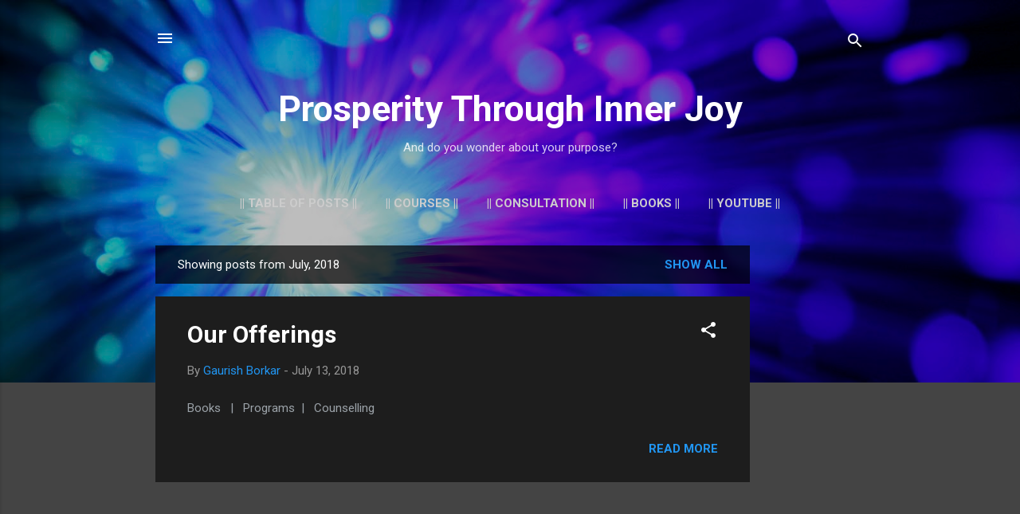

--- FILE ---
content_type: text/html; charset=UTF-8
request_url: http://www.prosperitynjoy.com/2018/07/
body_size: 30927
content:
<!DOCTYPE html>
<html dir='ltr' xmlns='http://www.w3.org/1999/xhtml' xmlns:b='http://www.google.com/2005/gml/b' xmlns:data='http://www.google.com/2005/gml/data' xmlns:expr='http://www.google.com/2005/gml/expr'>
<head>
<meta content='width=device-width, initial-scale=1' name='viewport'/>
<title>Prosperity Through Inner Joy</title>
<meta content='text/html; charset=UTF-8' http-equiv='Content-Type'/>
<!-- Chrome, Firefox OS and Opera -->
<meta content='#444444' name='theme-color'/>
<!-- Windows Phone -->
<meta content='#444444' name='msapplication-navbutton-color'/>
<meta content='blogger' name='generator'/>
<link href='http://www.prosperitynjoy.com/favicon.ico' rel='icon' type='image/x-icon'/>
<link href='http://www.prosperitynjoy.com/2018/07/' rel='canonical'/>
<link rel="alternate" type="application/atom+xml" title="Prosperity Through Inner Joy - Atom" href="http://www.prosperitynjoy.com/feeds/posts/default" />
<link rel="alternate" type="application/rss+xml" title="Prosperity Through Inner Joy - RSS" href="http://www.prosperitynjoy.com/feeds/posts/default?alt=rss" />
<link rel="service.post" type="application/atom+xml" title="Prosperity Through Inner Joy - Atom" href="https://www.blogger.com/feeds/7046986186569427005/posts/default" />
<!--Can't find substitution for tag [blog.ieCssRetrofitLinks]-->
<meta content='Our purpose is to guide you to identify your purpose.' name='description'/>
<meta content='http://www.prosperitynjoy.com/2018/07/' property='og:url'/>
<meta content='Prosperity Through Inner Joy' property='og:title'/>
<meta content='Our purpose is to guide you to identify your purpose.' property='og:description'/>
<style type='text/css'>@font-face{font-family:'Damion';font-style:normal;font-weight:400;font-display:swap;src:url(//fonts.gstatic.com/s/damion/v15/hv-XlzJ3KEUe_YZkZGw2EzJwV9J-.woff2)format('woff2');unicode-range:U+0100-02BA,U+02BD-02C5,U+02C7-02CC,U+02CE-02D7,U+02DD-02FF,U+0304,U+0308,U+0329,U+1D00-1DBF,U+1E00-1E9F,U+1EF2-1EFF,U+2020,U+20A0-20AB,U+20AD-20C0,U+2113,U+2C60-2C7F,U+A720-A7FF;}@font-face{font-family:'Damion';font-style:normal;font-weight:400;font-display:swap;src:url(//fonts.gstatic.com/s/damion/v15/hv-XlzJ3KEUe_YZkamw2EzJwVw.woff2)format('woff2');unicode-range:U+0000-00FF,U+0131,U+0152-0153,U+02BB-02BC,U+02C6,U+02DA,U+02DC,U+0304,U+0308,U+0329,U+2000-206F,U+20AC,U+2122,U+2191,U+2193,U+2212,U+2215,U+FEFF,U+FFFD;}@font-face{font-family:'Playfair Display';font-style:normal;font-weight:900;font-display:swap;src:url(//fonts.gstatic.com/s/playfairdisplay/v40/nuFvD-vYSZviVYUb_rj3ij__anPXJzDwcbmjWBN2PKfsunDTbtPK-F2qC0usEw.woff2)format('woff2');unicode-range:U+0301,U+0400-045F,U+0490-0491,U+04B0-04B1,U+2116;}@font-face{font-family:'Playfair Display';font-style:normal;font-weight:900;font-display:swap;src:url(//fonts.gstatic.com/s/playfairdisplay/v40/nuFvD-vYSZviVYUb_rj3ij__anPXJzDwcbmjWBN2PKfsunDYbtPK-F2qC0usEw.woff2)format('woff2');unicode-range:U+0102-0103,U+0110-0111,U+0128-0129,U+0168-0169,U+01A0-01A1,U+01AF-01B0,U+0300-0301,U+0303-0304,U+0308-0309,U+0323,U+0329,U+1EA0-1EF9,U+20AB;}@font-face{font-family:'Playfair Display';font-style:normal;font-weight:900;font-display:swap;src:url(//fonts.gstatic.com/s/playfairdisplay/v40/nuFvD-vYSZviVYUb_rj3ij__anPXJzDwcbmjWBN2PKfsunDZbtPK-F2qC0usEw.woff2)format('woff2');unicode-range:U+0100-02BA,U+02BD-02C5,U+02C7-02CC,U+02CE-02D7,U+02DD-02FF,U+0304,U+0308,U+0329,U+1D00-1DBF,U+1E00-1E9F,U+1EF2-1EFF,U+2020,U+20A0-20AB,U+20AD-20C0,U+2113,U+2C60-2C7F,U+A720-A7FF;}@font-face{font-family:'Playfair Display';font-style:normal;font-weight:900;font-display:swap;src:url(//fonts.gstatic.com/s/playfairdisplay/v40/nuFvD-vYSZviVYUb_rj3ij__anPXJzDwcbmjWBN2PKfsunDXbtPK-F2qC0s.woff2)format('woff2');unicode-range:U+0000-00FF,U+0131,U+0152-0153,U+02BB-02BC,U+02C6,U+02DA,U+02DC,U+0304,U+0308,U+0329,U+2000-206F,U+20AC,U+2122,U+2191,U+2193,U+2212,U+2215,U+FEFF,U+FFFD;}@font-face{font-family:'Roboto';font-style:italic;font-weight:300;font-stretch:100%;font-display:swap;src:url(//fonts.gstatic.com/s/roboto/v50/KFOKCnqEu92Fr1Mu53ZEC9_Vu3r1gIhOszmOClHrs6ljXfMMLt_QuAX-k3Yi128m0kN2.woff2)format('woff2');unicode-range:U+0460-052F,U+1C80-1C8A,U+20B4,U+2DE0-2DFF,U+A640-A69F,U+FE2E-FE2F;}@font-face{font-family:'Roboto';font-style:italic;font-weight:300;font-stretch:100%;font-display:swap;src:url(//fonts.gstatic.com/s/roboto/v50/KFOKCnqEu92Fr1Mu53ZEC9_Vu3r1gIhOszmOClHrs6ljXfMMLt_QuAz-k3Yi128m0kN2.woff2)format('woff2');unicode-range:U+0301,U+0400-045F,U+0490-0491,U+04B0-04B1,U+2116;}@font-face{font-family:'Roboto';font-style:italic;font-weight:300;font-stretch:100%;font-display:swap;src:url(//fonts.gstatic.com/s/roboto/v50/KFOKCnqEu92Fr1Mu53ZEC9_Vu3r1gIhOszmOClHrs6ljXfMMLt_QuAT-k3Yi128m0kN2.woff2)format('woff2');unicode-range:U+1F00-1FFF;}@font-face{font-family:'Roboto';font-style:italic;font-weight:300;font-stretch:100%;font-display:swap;src:url(//fonts.gstatic.com/s/roboto/v50/KFOKCnqEu92Fr1Mu53ZEC9_Vu3r1gIhOszmOClHrs6ljXfMMLt_QuAv-k3Yi128m0kN2.woff2)format('woff2');unicode-range:U+0370-0377,U+037A-037F,U+0384-038A,U+038C,U+038E-03A1,U+03A3-03FF;}@font-face{font-family:'Roboto';font-style:italic;font-weight:300;font-stretch:100%;font-display:swap;src:url(//fonts.gstatic.com/s/roboto/v50/KFOKCnqEu92Fr1Mu53ZEC9_Vu3r1gIhOszmOClHrs6ljXfMMLt_QuHT-k3Yi128m0kN2.woff2)format('woff2');unicode-range:U+0302-0303,U+0305,U+0307-0308,U+0310,U+0312,U+0315,U+031A,U+0326-0327,U+032C,U+032F-0330,U+0332-0333,U+0338,U+033A,U+0346,U+034D,U+0391-03A1,U+03A3-03A9,U+03B1-03C9,U+03D1,U+03D5-03D6,U+03F0-03F1,U+03F4-03F5,U+2016-2017,U+2034-2038,U+203C,U+2040,U+2043,U+2047,U+2050,U+2057,U+205F,U+2070-2071,U+2074-208E,U+2090-209C,U+20D0-20DC,U+20E1,U+20E5-20EF,U+2100-2112,U+2114-2115,U+2117-2121,U+2123-214F,U+2190,U+2192,U+2194-21AE,U+21B0-21E5,U+21F1-21F2,U+21F4-2211,U+2213-2214,U+2216-22FF,U+2308-230B,U+2310,U+2319,U+231C-2321,U+2336-237A,U+237C,U+2395,U+239B-23B7,U+23D0,U+23DC-23E1,U+2474-2475,U+25AF,U+25B3,U+25B7,U+25BD,U+25C1,U+25CA,U+25CC,U+25FB,U+266D-266F,U+27C0-27FF,U+2900-2AFF,U+2B0E-2B11,U+2B30-2B4C,U+2BFE,U+3030,U+FF5B,U+FF5D,U+1D400-1D7FF,U+1EE00-1EEFF;}@font-face{font-family:'Roboto';font-style:italic;font-weight:300;font-stretch:100%;font-display:swap;src:url(//fonts.gstatic.com/s/roboto/v50/KFOKCnqEu92Fr1Mu53ZEC9_Vu3r1gIhOszmOClHrs6ljXfMMLt_QuGb-k3Yi128m0kN2.woff2)format('woff2');unicode-range:U+0001-000C,U+000E-001F,U+007F-009F,U+20DD-20E0,U+20E2-20E4,U+2150-218F,U+2190,U+2192,U+2194-2199,U+21AF,U+21E6-21F0,U+21F3,U+2218-2219,U+2299,U+22C4-22C6,U+2300-243F,U+2440-244A,U+2460-24FF,U+25A0-27BF,U+2800-28FF,U+2921-2922,U+2981,U+29BF,U+29EB,U+2B00-2BFF,U+4DC0-4DFF,U+FFF9-FFFB,U+10140-1018E,U+10190-1019C,U+101A0,U+101D0-101FD,U+102E0-102FB,U+10E60-10E7E,U+1D2C0-1D2D3,U+1D2E0-1D37F,U+1F000-1F0FF,U+1F100-1F1AD,U+1F1E6-1F1FF,U+1F30D-1F30F,U+1F315,U+1F31C,U+1F31E,U+1F320-1F32C,U+1F336,U+1F378,U+1F37D,U+1F382,U+1F393-1F39F,U+1F3A7-1F3A8,U+1F3AC-1F3AF,U+1F3C2,U+1F3C4-1F3C6,U+1F3CA-1F3CE,U+1F3D4-1F3E0,U+1F3ED,U+1F3F1-1F3F3,U+1F3F5-1F3F7,U+1F408,U+1F415,U+1F41F,U+1F426,U+1F43F,U+1F441-1F442,U+1F444,U+1F446-1F449,U+1F44C-1F44E,U+1F453,U+1F46A,U+1F47D,U+1F4A3,U+1F4B0,U+1F4B3,U+1F4B9,U+1F4BB,U+1F4BF,U+1F4C8-1F4CB,U+1F4D6,U+1F4DA,U+1F4DF,U+1F4E3-1F4E6,U+1F4EA-1F4ED,U+1F4F7,U+1F4F9-1F4FB,U+1F4FD-1F4FE,U+1F503,U+1F507-1F50B,U+1F50D,U+1F512-1F513,U+1F53E-1F54A,U+1F54F-1F5FA,U+1F610,U+1F650-1F67F,U+1F687,U+1F68D,U+1F691,U+1F694,U+1F698,U+1F6AD,U+1F6B2,U+1F6B9-1F6BA,U+1F6BC,U+1F6C6-1F6CF,U+1F6D3-1F6D7,U+1F6E0-1F6EA,U+1F6F0-1F6F3,U+1F6F7-1F6FC,U+1F700-1F7FF,U+1F800-1F80B,U+1F810-1F847,U+1F850-1F859,U+1F860-1F887,U+1F890-1F8AD,U+1F8B0-1F8BB,U+1F8C0-1F8C1,U+1F900-1F90B,U+1F93B,U+1F946,U+1F984,U+1F996,U+1F9E9,U+1FA00-1FA6F,U+1FA70-1FA7C,U+1FA80-1FA89,U+1FA8F-1FAC6,U+1FACE-1FADC,U+1FADF-1FAE9,U+1FAF0-1FAF8,U+1FB00-1FBFF;}@font-face{font-family:'Roboto';font-style:italic;font-weight:300;font-stretch:100%;font-display:swap;src:url(//fonts.gstatic.com/s/roboto/v50/KFOKCnqEu92Fr1Mu53ZEC9_Vu3r1gIhOszmOClHrs6ljXfMMLt_QuAf-k3Yi128m0kN2.woff2)format('woff2');unicode-range:U+0102-0103,U+0110-0111,U+0128-0129,U+0168-0169,U+01A0-01A1,U+01AF-01B0,U+0300-0301,U+0303-0304,U+0308-0309,U+0323,U+0329,U+1EA0-1EF9,U+20AB;}@font-face{font-family:'Roboto';font-style:italic;font-weight:300;font-stretch:100%;font-display:swap;src:url(//fonts.gstatic.com/s/roboto/v50/KFOKCnqEu92Fr1Mu53ZEC9_Vu3r1gIhOszmOClHrs6ljXfMMLt_QuAb-k3Yi128m0kN2.woff2)format('woff2');unicode-range:U+0100-02BA,U+02BD-02C5,U+02C7-02CC,U+02CE-02D7,U+02DD-02FF,U+0304,U+0308,U+0329,U+1D00-1DBF,U+1E00-1E9F,U+1EF2-1EFF,U+2020,U+20A0-20AB,U+20AD-20C0,U+2113,U+2C60-2C7F,U+A720-A7FF;}@font-face{font-family:'Roboto';font-style:italic;font-weight:300;font-stretch:100%;font-display:swap;src:url(//fonts.gstatic.com/s/roboto/v50/KFOKCnqEu92Fr1Mu53ZEC9_Vu3r1gIhOszmOClHrs6ljXfMMLt_QuAj-k3Yi128m0g.woff2)format('woff2');unicode-range:U+0000-00FF,U+0131,U+0152-0153,U+02BB-02BC,U+02C6,U+02DA,U+02DC,U+0304,U+0308,U+0329,U+2000-206F,U+20AC,U+2122,U+2191,U+2193,U+2212,U+2215,U+FEFF,U+FFFD;}@font-face{font-family:'Roboto';font-style:normal;font-weight:400;font-stretch:100%;font-display:swap;src:url(//fonts.gstatic.com/s/roboto/v50/KFO7CnqEu92Fr1ME7kSn66aGLdTylUAMa3GUBHMdazTgWw.woff2)format('woff2');unicode-range:U+0460-052F,U+1C80-1C8A,U+20B4,U+2DE0-2DFF,U+A640-A69F,U+FE2E-FE2F;}@font-face{font-family:'Roboto';font-style:normal;font-weight:400;font-stretch:100%;font-display:swap;src:url(//fonts.gstatic.com/s/roboto/v50/KFO7CnqEu92Fr1ME7kSn66aGLdTylUAMa3iUBHMdazTgWw.woff2)format('woff2');unicode-range:U+0301,U+0400-045F,U+0490-0491,U+04B0-04B1,U+2116;}@font-face{font-family:'Roboto';font-style:normal;font-weight:400;font-stretch:100%;font-display:swap;src:url(//fonts.gstatic.com/s/roboto/v50/KFO7CnqEu92Fr1ME7kSn66aGLdTylUAMa3CUBHMdazTgWw.woff2)format('woff2');unicode-range:U+1F00-1FFF;}@font-face{font-family:'Roboto';font-style:normal;font-weight:400;font-stretch:100%;font-display:swap;src:url(//fonts.gstatic.com/s/roboto/v50/KFO7CnqEu92Fr1ME7kSn66aGLdTylUAMa3-UBHMdazTgWw.woff2)format('woff2');unicode-range:U+0370-0377,U+037A-037F,U+0384-038A,U+038C,U+038E-03A1,U+03A3-03FF;}@font-face{font-family:'Roboto';font-style:normal;font-weight:400;font-stretch:100%;font-display:swap;src:url(//fonts.gstatic.com/s/roboto/v50/KFO7CnqEu92Fr1ME7kSn66aGLdTylUAMawCUBHMdazTgWw.woff2)format('woff2');unicode-range:U+0302-0303,U+0305,U+0307-0308,U+0310,U+0312,U+0315,U+031A,U+0326-0327,U+032C,U+032F-0330,U+0332-0333,U+0338,U+033A,U+0346,U+034D,U+0391-03A1,U+03A3-03A9,U+03B1-03C9,U+03D1,U+03D5-03D6,U+03F0-03F1,U+03F4-03F5,U+2016-2017,U+2034-2038,U+203C,U+2040,U+2043,U+2047,U+2050,U+2057,U+205F,U+2070-2071,U+2074-208E,U+2090-209C,U+20D0-20DC,U+20E1,U+20E5-20EF,U+2100-2112,U+2114-2115,U+2117-2121,U+2123-214F,U+2190,U+2192,U+2194-21AE,U+21B0-21E5,U+21F1-21F2,U+21F4-2211,U+2213-2214,U+2216-22FF,U+2308-230B,U+2310,U+2319,U+231C-2321,U+2336-237A,U+237C,U+2395,U+239B-23B7,U+23D0,U+23DC-23E1,U+2474-2475,U+25AF,U+25B3,U+25B7,U+25BD,U+25C1,U+25CA,U+25CC,U+25FB,U+266D-266F,U+27C0-27FF,U+2900-2AFF,U+2B0E-2B11,U+2B30-2B4C,U+2BFE,U+3030,U+FF5B,U+FF5D,U+1D400-1D7FF,U+1EE00-1EEFF;}@font-face{font-family:'Roboto';font-style:normal;font-weight:400;font-stretch:100%;font-display:swap;src:url(//fonts.gstatic.com/s/roboto/v50/KFO7CnqEu92Fr1ME7kSn66aGLdTylUAMaxKUBHMdazTgWw.woff2)format('woff2');unicode-range:U+0001-000C,U+000E-001F,U+007F-009F,U+20DD-20E0,U+20E2-20E4,U+2150-218F,U+2190,U+2192,U+2194-2199,U+21AF,U+21E6-21F0,U+21F3,U+2218-2219,U+2299,U+22C4-22C6,U+2300-243F,U+2440-244A,U+2460-24FF,U+25A0-27BF,U+2800-28FF,U+2921-2922,U+2981,U+29BF,U+29EB,U+2B00-2BFF,U+4DC0-4DFF,U+FFF9-FFFB,U+10140-1018E,U+10190-1019C,U+101A0,U+101D0-101FD,U+102E0-102FB,U+10E60-10E7E,U+1D2C0-1D2D3,U+1D2E0-1D37F,U+1F000-1F0FF,U+1F100-1F1AD,U+1F1E6-1F1FF,U+1F30D-1F30F,U+1F315,U+1F31C,U+1F31E,U+1F320-1F32C,U+1F336,U+1F378,U+1F37D,U+1F382,U+1F393-1F39F,U+1F3A7-1F3A8,U+1F3AC-1F3AF,U+1F3C2,U+1F3C4-1F3C6,U+1F3CA-1F3CE,U+1F3D4-1F3E0,U+1F3ED,U+1F3F1-1F3F3,U+1F3F5-1F3F7,U+1F408,U+1F415,U+1F41F,U+1F426,U+1F43F,U+1F441-1F442,U+1F444,U+1F446-1F449,U+1F44C-1F44E,U+1F453,U+1F46A,U+1F47D,U+1F4A3,U+1F4B0,U+1F4B3,U+1F4B9,U+1F4BB,U+1F4BF,U+1F4C8-1F4CB,U+1F4D6,U+1F4DA,U+1F4DF,U+1F4E3-1F4E6,U+1F4EA-1F4ED,U+1F4F7,U+1F4F9-1F4FB,U+1F4FD-1F4FE,U+1F503,U+1F507-1F50B,U+1F50D,U+1F512-1F513,U+1F53E-1F54A,U+1F54F-1F5FA,U+1F610,U+1F650-1F67F,U+1F687,U+1F68D,U+1F691,U+1F694,U+1F698,U+1F6AD,U+1F6B2,U+1F6B9-1F6BA,U+1F6BC,U+1F6C6-1F6CF,U+1F6D3-1F6D7,U+1F6E0-1F6EA,U+1F6F0-1F6F3,U+1F6F7-1F6FC,U+1F700-1F7FF,U+1F800-1F80B,U+1F810-1F847,U+1F850-1F859,U+1F860-1F887,U+1F890-1F8AD,U+1F8B0-1F8BB,U+1F8C0-1F8C1,U+1F900-1F90B,U+1F93B,U+1F946,U+1F984,U+1F996,U+1F9E9,U+1FA00-1FA6F,U+1FA70-1FA7C,U+1FA80-1FA89,U+1FA8F-1FAC6,U+1FACE-1FADC,U+1FADF-1FAE9,U+1FAF0-1FAF8,U+1FB00-1FBFF;}@font-face{font-family:'Roboto';font-style:normal;font-weight:400;font-stretch:100%;font-display:swap;src:url(//fonts.gstatic.com/s/roboto/v50/KFO7CnqEu92Fr1ME7kSn66aGLdTylUAMa3OUBHMdazTgWw.woff2)format('woff2');unicode-range:U+0102-0103,U+0110-0111,U+0128-0129,U+0168-0169,U+01A0-01A1,U+01AF-01B0,U+0300-0301,U+0303-0304,U+0308-0309,U+0323,U+0329,U+1EA0-1EF9,U+20AB;}@font-face{font-family:'Roboto';font-style:normal;font-weight:400;font-stretch:100%;font-display:swap;src:url(//fonts.gstatic.com/s/roboto/v50/KFO7CnqEu92Fr1ME7kSn66aGLdTylUAMa3KUBHMdazTgWw.woff2)format('woff2');unicode-range:U+0100-02BA,U+02BD-02C5,U+02C7-02CC,U+02CE-02D7,U+02DD-02FF,U+0304,U+0308,U+0329,U+1D00-1DBF,U+1E00-1E9F,U+1EF2-1EFF,U+2020,U+20A0-20AB,U+20AD-20C0,U+2113,U+2C60-2C7F,U+A720-A7FF;}@font-face{font-family:'Roboto';font-style:normal;font-weight:400;font-stretch:100%;font-display:swap;src:url(//fonts.gstatic.com/s/roboto/v50/KFO7CnqEu92Fr1ME7kSn66aGLdTylUAMa3yUBHMdazQ.woff2)format('woff2');unicode-range:U+0000-00FF,U+0131,U+0152-0153,U+02BB-02BC,U+02C6,U+02DA,U+02DC,U+0304,U+0308,U+0329,U+2000-206F,U+20AC,U+2122,U+2191,U+2193,U+2212,U+2215,U+FEFF,U+FFFD;}@font-face{font-family:'Roboto';font-style:normal;font-weight:700;font-stretch:100%;font-display:swap;src:url(//fonts.gstatic.com/s/roboto/v50/KFO7CnqEu92Fr1ME7kSn66aGLdTylUAMa3GUBHMdazTgWw.woff2)format('woff2');unicode-range:U+0460-052F,U+1C80-1C8A,U+20B4,U+2DE0-2DFF,U+A640-A69F,U+FE2E-FE2F;}@font-face{font-family:'Roboto';font-style:normal;font-weight:700;font-stretch:100%;font-display:swap;src:url(//fonts.gstatic.com/s/roboto/v50/KFO7CnqEu92Fr1ME7kSn66aGLdTylUAMa3iUBHMdazTgWw.woff2)format('woff2');unicode-range:U+0301,U+0400-045F,U+0490-0491,U+04B0-04B1,U+2116;}@font-face{font-family:'Roboto';font-style:normal;font-weight:700;font-stretch:100%;font-display:swap;src:url(//fonts.gstatic.com/s/roboto/v50/KFO7CnqEu92Fr1ME7kSn66aGLdTylUAMa3CUBHMdazTgWw.woff2)format('woff2');unicode-range:U+1F00-1FFF;}@font-face{font-family:'Roboto';font-style:normal;font-weight:700;font-stretch:100%;font-display:swap;src:url(//fonts.gstatic.com/s/roboto/v50/KFO7CnqEu92Fr1ME7kSn66aGLdTylUAMa3-UBHMdazTgWw.woff2)format('woff2');unicode-range:U+0370-0377,U+037A-037F,U+0384-038A,U+038C,U+038E-03A1,U+03A3-03FF;}@font-face{font-family:'Roboto';font-style:normal;font-weight:700;font-stretch:100%;font-display:swap;src:url(//fonts.gstatic.com/s/roboto/v50/KFO7CnqEu92Fr1ME7kSn66aGLdTylUAMawCUBHMdazTgWw.woff2)format('woff2');unicode-range:U+0302-0303,U+0305,U+0307-0308,U+0310,U+0312,U+0315,U+031A,U+0326-0327,U+032C,U+032F-0330,U+0332-0333,U+0338,U+033A,U+0346,U+034D,U+0391-03A1,U+03A3-03A9,U+03B1-03C9,U+03D1,U+03D5-03D6,U+03F0-03F1,U+03F4-03F5,U+2016-2017,U+2034-2038,U+203C,U+2040,U+2043,U+2047,U+2050,U+2057,U+205F,U+2070-2071,U+2074-208E,U+2090-209C,U+20D0-20DC,U+20E1,U+20E5-20EF,U+2100-2112,U+2114-2115,U+2117-2121,U+2123-214F,U+2190,U+2192,U+2194-21AE,U+21B0-21E5,U+21F1-21F2,U+21F4-2211,U+2213-2214,U+2216-22FF,U+2308-230B,U+2310,U+2319,U+231C-2321,U+2336-237A,U+237C,U+2395,U+239B-23B7,U+23D0,U+23DC-23E1,U+2474-2475,U+25AF,U+25B3,U+25B7,U+25BD,U+25C1,U+25CA,U+25CC,U+25FB,U+266D-266F,U+27C0-27FF,U+2900-2AFF,U+2B0E-2B11,U+2B30-2B4C,U+2BFE,U+3030,U+FF5B,U+FF5D,U+1D400-1D7FF,U+1EE00-1EEFF;}@font-face{font-family:'Roboto';font-style:normal;font-weight:700;font-stretch:100%;font-display:swap;src:url(//fonts.gstatic.com/s/roboto/v50/KFO7CnqEu92Fr1ME7kSn66aGLdTylUAMaxKUBHMdazTgWw.woff2)format('woff2');unicode-range:U+0001-000C,U+000E-001F,U+007F-009F,U+20DD-20E0,U+20E2-20E4,U+2150-218F,U+2190,U+2192,U+2194-2199,U+21AF,U+21E6-21F0,U+21F3,U+2218-2219,U+2299,U+22C4-22C6,U+2300-243F,U+2440-244A,U+2460-24FF,U+25A0-27BF,U+2800-28FF,U+2921-2922,U+2981,U+29BF,U+29EB,U+2B00-2BFF,U+4DC0-4DFF,U+FFF9-FFFB,U+10140-1018E,U+10190-1019C,U+101A0,U+101D0-101FD,U+102E0-102FB,U+10E60-10E7E,U+1D2C0-1D2D3,U+1D2E0-1D37F,U+1F000-1F0FF,U+1F100-1F1AD,U+1F1E6-1F1FF,U+1F30D-1F30F,U+1F315,U+1F31C,U+1F31E,U+1F320-1F32C,U+1F336,U+1F378,U+1F37D,U+1F382,U+1F393-1F39F,U+1F3A7-1F3A8,U+1F3AC-1F3AF,U+1F3C2,U+1F3C4-1F3C6,U+1F3CA-1F3CE,U+1F3D4-1F3E0,U+1F3ED,U+1F3F1-1F3F3,U+1F3F5-1F3F7,U+1F408,U+1F415,U+1F41F,U+1F426,U+1F43F,U+1F441-1F442,U+1F444,U+1F446-1F449,U+1F44C-1F44E,U+1F453,U+1F46A,U+1F47D,U+1F4A3,U+1F4B0,U+1F4B3,U+1F4B9,U+1F4BB,U+1F4BF,U+1F4C8-1F4CB,U+1F4D6,U+1F4DA,U+1F4DF,U+1F4E3-1F4E6,U+1F4EA-1F4ED,U+1F4F7,U+1F4F9-1F4FB,U+1F4FD-1F4FE,U+1F503,U+1F507-1F50B,U+1F50D,U+1F512-1F513,U+1F53E-1F54A,U+1F54F-1F5FA,U+1F610,U+1F650-1F67F,U+1F687,U+1F68D,U+1F691,U+1F694,U+1F698,U+1F6AD,U+1F6B2,U+1F6B9-1F6BA,U+1F6BC,U+1F6C6-1F6CF,U+1F6D3-1F6D7,U+1F6E0-1F6EA,U+1F6F0-1F6F3,U+1F6F7-1F6FC,U+1F700-1F7FF,U+1F800-1F80B,U+1F810-1F847,U+1F850-1F859,U+1F860-1F887,U+1F890-1F8AD,U+1F8B0-1F8BB,U+1F8C0-1F8C1,U+1F900-1F90B,U+1F93B,U+1F946,U+1F984,U+1F996,U+1F9E9,U+1FA00-1FA6F,U+1FA70-1FA7C,U+1FA80-1FA89,U+1FA8F-1FAC6,U+1FACE-1FADC,U+1FADF-1FAE9,U+1FAF0-1FAF8,U+1FB00-1FBFF;}@font-face{font-family:'Roboto';font-style:normal;font-weight:700;font-stretch:100%;font-display:swap;src:url(//fonts.gstatic.com/s/roboto/v50/KFO7CnqEu92Fr1ME7kSn66aGLdTylUAMa3OUBHMdazTgWw.woff2)format('woff2');unicode-range:U+0102-0103,U+0110-0111,U+0128-0129,U+0168-0169,U+01A0-01A1,U+01AF-01B0,U+0300-0301,U+0303-0304,U+0308-0309,U+0323,U+0329,U+1EA0-1EF9,U+20AB;}@font-face{font-family:'Roboto';font-style:normal;font-weight:700;font-stretch:100%;font-display:swap;src:url(//fonts.gstatic.com/s/roboto/v50/KFO7CnqEu92Fr1ME7kSn66aGLdTylUAMa3KUBHMdazTgWw.woff2)format('woff2');unicode-range:U+0100-02BA,U+02BD-02C5,U+02C7-02CC,U+02CE-02D7,U+02DD-02FF,U+0304,U+0308,U+0329,U+1D00-1DBF,U+1E00-1E9F,U+1EF2-1EFF,U+2020,U+20A0-20AB,U+20AD-20C0,U+2113,U+2C60-2C7F,U+A720-A7FF;}@font-face{font-family:'Roboto';font-style:normal;font-weight:700;font-stretch:100%;font-display:swap;src:url(//fonts.gstatic.com/s/roboto/v50/KFO7CnqEu92Fr1ME7kSn66aGLdTylUAMa3yUBHMdazQ.woff2)format('woff2');unicode-range:U+0000-00FF,U+0131,U+0152-0153,U+02BB-02BC,U+02C6,U+02DA,U+02DC,U+0304,U+0308,U+0329,U+2000-206F,U+20AC,U+2122,U+2191,U+2193,U+2212,U+2215,U+FEFF,U+FFFD;}</style>
<style id='page-skin-1' type='text/css'><!--
/*! normalize.css v3.0.1 | MIT License | git.io/normalize */html{font-family:sans-serif;-ms-text-size-adjust:100%;-webkit-text-size-adjust:100%}body{margin:0}article,aside,details,figcaption,figure,footer,header,hgroup,main,nav,section,summary{display:block}audio,canvas,progress,video{display:inline-block;vertical-align:baseline}audio:not([controls]){display:none;height:0}[hidden],template{display:none}a{background:transparent}a:active,a:hover{outline:0}abbr[title]{border-bottom:1px dotted}b,strong{font-weight:bold}dfn{font-style:italic}h1{font-size:2em;margin:.67em 0}mark{background:#ff0;color:#000}small{font-size:80%}sub,sup{font-size:75%;line-height:0;position:relative;vertical-align:baseline}sup{top:-0.5em}sub{bottom:-0.25em}img{border:0}svg:not(:root){overflow:hidden}figure{margin:1em 40px}hr{-moz-box-sizing:content-box;box-sizing:content-box;height:0}pre{overflow:auto}code,kbd,pre,samp{font-family:monospace,monospace;font-size:1em}button,input,optgroup,select,textarea{color:inherit;font:inherit;margin:0}button{overflow:visible}button,select{text-transform:none}button,html input[type="button"],input[type="reset"],input[type="submit"]{-webkit-appearance:button;cursor:pointer}button[disabled],html input[disabled]{cursor:default}button::-moz-focus-inner,input::-moz-focus-inner{border:0;padding:0}input{line-height:normal}input[type="checkbox"],input[type="radio"]{box-sizing:border-box;padding:0}input[type="number"]::-webkit-inner-spin-button,input[type="number"]::-webkit-outer-spin-button{height:auto}input[type="search"]{-webkit-appearance:textfield;-moz-box-sizing:content-box;-webkit-box-sizing:content-box;box-sizing:content-box}input[type="search"]::-webkit-search-cancel-button,input[type="search"]::-webkit-search-decoration{-webkit-appearance:none}fieldset{border:1px solid #c0c0c0;margin:0 2px;padding:.35em .625em .75em}legend{border:0;padding:0}textarea{overflow:auto}optgroup{font-weight:bold}table{border-collapse:collapse;border-spacing:0}td,th{padding:0}
/*!************************************************
* Blogger Template Style
* Name: Contempo
**************************************************/
body{
overflow-wrap:break-word;
word-break:break-word;
word-wrap:break-word
}
.hidden{
display:none
}
.invisible{
visibility:hidden
}
.container::after,.float-container::after{
clear:both;
content:'';
display:table
}
.clearboth{
clear:both
}
#comments .comment .comment-actions,.subscribe-popup .FollowByEmail .follow-by-email-submit,.widget.Profile .profile-link,.widget.Profile .profile-link.visit-profile{
background:0 0;
border:0;
box-shadow:none;
color:#2196f3;
cursor:pointer;
font-size:14px;
font-weight:700;
outline:0;
text-decoration:none;
text-transform:uppercase;
width:auto
}
.dim-overlay{
background-color:rgba(0,0,0,.54);
height:100vh;
left:0;
position:fixed;
top:0;
width:100%
}
#sharing-dim-overlay{
background-color:transparent
}
input::-ms-clear{
display:none
}
.blogger-logo,.svg-icon-24.blogger-logo{
fill:#ff9800;
opacity:1
}
.loading-spinner-large{
-webkit-animation:mspin-rotate 1.568s infinite linear;
animation:mspin-rotate 1.568s infinite linear;
height:48px;
overflow:hidden;
position:absolute;
width:48px;
z-index:200
}
.loading-spinner-large>div{
-webkit-animation:mspin-revrot 5332ms infinite steps(4);
animation:mspin-revrot 5332ms infinite steps(4)
}
.loading-spinner-large>div>div{
-webkit-animation:mspin-singlecolor-large-film 1333ms infinite steps(81);
animation:mspin-singlecolor-large-film 1333ms infinite steps(81);
background-size:100%;
height:48px;
width:3888px
}
.mspin-black-large>div>div,.mspin-grey_54-large>div>div{
background-image:url(https://www.blogblog.com/indie/mspin_black_large.svg)
}
.mspin-white-large>div>div{
background-image:url(https://www.blogblog.com/indie/mspin_white_large.svg)
}
.mspin-grey_54-large{
opacity:.54
}
@-webkit-keyframes mspin-singlecolor-large-film{
from{
-webkit-transform:translateX(0);
transform:translateX(0)
}
to{
-webkit-transform:translateX(-3888px);
transform:translateX(-3888px)
}
}
@keyframes mspin-singlecolor-large-film{
from{
-webkit-transform:translateX(0);
transform:translateX(0)
}
to{
-webkit-transform:translateX(-3888px);
transform:translateX(-3888px)
}
}
@-webkit-keyframes mspin-rotate{
from{
-webkit-transform:rotate(0);
transform:rotate(0)
}
to{
-webkit-transform:rotate(360deg);
transform:rotate(360deg)
}
}
@keyframes mspin-rotate{
from{
-webkit-transform:rotate(0);
transform:rotate(0)
}
to{
-webkit-transform:rotate(360deg);
transform:rotate(360deg)
}
}
@-webkit-keyframes mspin-revrot{
from{
-webkit-transform:rotate(0);
transform:rotate(0)
}
to{
-webkit-transform:rotate(-360deg);
transform:rotate(-360deg)
}
}
@keyframes mspin-revrot{
from{
-webkit-transform:rotate(0);
transform:rotate(0)
}
to{
-webkit-transform:rotate(-360deg);
transform:rotate(-360deg)
}
}
.skip-navigation{
background-color:#fff;
box-sizing:border-box;
color:#000;
display:block;
height:0;
left:0;
line-height:50px;
overflow:hidden;
padding-top:0;
position:fixed;
text-align:center;
top:0;
-webkit-transition:box-shadow .3s,height .3s,padding-top .3s;
transition:box-shadow .3s,height .3s,padding-top .3s;
width:100%;
z-index:900
}
.skip-navigation:focus{
box-shadow:0 4px 5px 0 rgba(0,0,0,.14),0 1px 10px 0 rgba(0,0,0,.12),0 2px 4px -1px rgba(0,0,0,.2);
height:50px
}
#main{
outline:0
}
.main-heading{
position:absolute;
clip:rect(1px,1px,1px,1px);
padding:0;
border:0;
height:1px;
width:1px;
overflow:hidden
}
.Attribution{
margin-top:1em;
text-align:center
}
.Attribution .blogger img,.Attribution .blogger svg{
vertical-align:bottom
}
.Attribution .blogger img{
margin-right:.5em
}
.Attribution div{
line-height:24px;
margin-top:.5em
}
.Attribution .copyright,.Attribution .image-attribution{
font-size:.7em;
margin-top:1.5em
}
.BLOG_mobile_video_class{
display:none
}
.bg-photo{
background-attachment:scroll!important
}
body .CSS_LIGHTBOX{
z-index:900
}
.extendable .show-less,.extendable .show-more{
border-color:#2196f3;
color:#2196f3;
margin-top:8px
}
.extendable .show-less.hidden,.extendable .show-more.hidden{
display:none
}
.inline-ad{
display:none;
max-width:100%;
overflow:hidden
}
.adsbygoogle{
display:block
}
#cookieChoiceInfo{
bottom:0;
top:auto
}
iframe.b-hbp-video{
border:0
}
.post-body img{
max-width:100%
}
.post-body iframe{
max-width:100%
}
.post-body a[imageanchor="1"]{
display:inline-block
}
.byline{
margin-right:1em
}
.byline:last-child{
margin-right:0
}
.link-copied-dialog{
max-width:520px;
outline:0
}
.link-copied-dialog .modal-dialog-buttons{
margin-top:8px
}
.link-copied-dialog .goog-buttonset-default{
background:0 0;
border:0
}
.link-copied-dialog .goog-buttonset-default:focus{
outline:0
}
.paging-control-container{
margin-bottom:16px
}
.paging-control-container .paging-control{
display:inline-block
}
.paging-control-container .comment-range-text::after,.paging-control-container .paging-control{
color:#2196f3
}
.paging-control-container .comment-range-text,.paging-control-container .paging-control{
margin-right:8px
}
.paging-control-container .comment-range-text::after,.paging-control-container .paging-control::after{
content:'\00B7';
cursor:default;
padding-left:8px;
pointer-events:none
}
.paging-control-container .comment-range-text:last-child::after,.paging-control-container .paging-control:last-child::after{
content:none
}
.byline.reactions iframe{
height:20px
}
.b-notification{
color:#000;
background-color:#fff;
border-bottom:solid 1px #000;
box-sizing:border-box;
padding:16px 32px;
text-align:center
}
.b-notification.visible{
-webkit-transition:margin-top .3s cubic-bezier(.4,0,.2,1);
transition:margin-top .3s cubic-bezier(.4,0,.2,1)
}
.b-notification.invisible{
position:absolute
}
.b-notification-close{
position:absolute;
right:8px;
top:8px
}
.no-posts-message{
line-height:40px;
text-align:center
}
@media screen and (max-width:800px){
body.item-view .post-body a[imageanchor="1"][style*="float: left;"],body.item-view .post-body a[imageanchor="1"][style*="float: right;"]{
float:none!important;
clear:none!important
}
body.item-view .post-body a[imageanchor="1"] img{
display:block;
height:auto;
margin:0 auto
}
body.item-view .post-body>.separator:first-child>a[imageanchor="1"]:first-child{
margin-top:20px
}
.post-body a[imageanchor]{
display:block
}
body.item-view .post-body a[imageanchor="1"]{
margin-left:0!important;
margin-right:0!important
}
body.item-view .post-body a[imageanchor="1"]+a[imageanchor="1"]{
margin-top:16px
}
}
.item-control{
display:none
}
#comments{
border-top:1px dashed rgba(0,0,0,.54);
margin-top:20px;
padding:20px
}
#comments .comment-thread ol{
margin:0;
padding-left:0;
padding-left:0
}
#comments .comment .comment-replybox-single,#comments .comment-thread .comment-replies{
margin-left:60px
}
#comments .comment-thread .thread-count{
display:none
}
#comments .comment{
list-style-type:none;
padding:0 0 30px;
position:relative
}
#comments .comment .comment{
padding-bottom:8px
}
.comment .avatar-image-container{
position:absolute
}
.comment .avatar-image-container img{
border-radius:50%
}
.avatar-image-container svg,.comment .avatar-image-container .avatar-icon{
border-radius:50%;
border:solid 1px #ffffff;
box-sizing:border-box;
fill:#ffffff;
height:35px;
margin:0;
padding:7px;
width:35px
}
.comment .comment-block{
margin-top:10px;
margin-left:60px;
padding-bottom:0
}
#comments .comment-author-header-wrapper{
margin-left:40px
}
#comments .comment .thread-expanded .comment-block{
padding-bottom:20px
}
#comments .comment .comment-header .user,#comments .comment .comment-header .user a{
color:#ffffff;
font-style:normal;
font-weight:700
}
#comments .comment .comment-actions{
bottom:0;
margin-bottom:15px;
position:absolute
}
#comments .comment .comment-actions>*{
margin-right:8px
}
#comments .comment .comment-header .datetime{
bottom:0;
color:rgba(255,255,255,.54);
display:inline-block;
font-size:13px;
font-style:italic;
margin-left:8px
}
#comments .comment .comment-footer .comment-timestamp a,#comments .comment .comment-header .datetime a{
color:rgba(255,255,255,.54)
}
#comments .comment .comment-content,.comment .comment-body{
margin-top:12px;
word-break:break-word
}
.comment-body{
margin-bottom:12px
}
#comments.embed[data-num-comments="0"]{
border:0;
margin-top:0;
padding-top:0
}
#comments.embed[data-num-comments="0"] #comment-post-message,#comments.embed[data-num-comments="0"] div.comment-form>p,#comments.embed[data-num-comments="0"] p.comment-footer{
display:none
}
#comment-editor-src{
display:none
}
.comments .comments-content .loadmore.loaded{
max-height:0;
opacity:0;
overflow:hidden
}
.extendable .remaining-items{
height:0;
overflow:hidden;
-webkit-transition:height .3s cubic-bezier(.4,0,.2,1);
transition:height .3s cubic-bezier(.4,0,.2,1)
}
.extendable .remaining-items.expanded{
height:auto
}
.svg-icon-24,.svg-icon-24-button{
cursor:pointer;
height:24px;
width:24px;
min-width:24px
}
.touch-icon{
margin:-12px;
padding:12px
}
.touch-icon:active,.touch-icon:focus{
background-color:rgba(153,153,153,.4);
border-radius:50%
}
svg:not(:root).touch-icon{
overflow:visible
}
html[dir=rtl] .rtl-reversible-icon{
-webkit-transform:scaleX(-1);
-ms-transform:scaleX(-1);
transform:scaleX(-1)
}
.svg-icon-24-button,.touch-icon-button{
background:0 0;
border:0;
margin:0;
outline:0;
padding:0
}
.touch-icon-button .touch-icon:active,.touch-icon-button .touch-icon:focus{
background-color:transparent
}
.touch-icon-button:active .touch-icon,.touch-icon-button:focus .touch-icon{
background-color:rgba(153,153,153,.4);
border-radius:50%
}
.Profile .default-avatar-wrapper .avatar-icon{
border-radius:50%;
border:solid 1px #ffffff;
box-sizing:border-box;
fill:#ffffff;
margin:0
}
.Profile .individual .default-avatar-wrapper .avatar-icon{
padding:25px
}
.Profile .individual .avatar-icon,.Profile .individual .profile-img{
height:120px;
width:120px
}
.Profile .team .default-avatar-wrapper .avatar-icon{
padding:8px
}
.Profile .team .avatar-icon,.Profile .team .default-avatar-wrapper,.Profile .team .profile-img{
height:40px;
width:40px
}
.snippet-container{
margin:0;
position:relative;
overflow:hidden
}
.snippet-fade{
bottom:0;
box-sizing:border-box;
position:absolute;
width:96px
}
.snippet-fade{
right:0
}
.snippet-fade:after{
content:'\2026'
}
.snippet-fade:after{
float:right
}
.post-bottom{
-webkit-box-align:center;
-webkit-align-items:center;
-ms-flex-align:center;
align-items:center;
display:-webkit-box;
display:-webkit-flex;
display:-ms-flexbox;
display:flex;
-webkit-flex-wrap:wrap;
-ms-flex-wrap:wrap;
flex-wrap:wrap
}
.post-footer{
-webkit-box-flex:1;
-webkit-flex:1 1 auto;
-ms-flex:1 1 auto;
flex:1 1 auto;
-webkit-flex-wrap:wrap;
-ms-flex-wrap:wrap;
flex-wrap:wrap;
-webkit-box-ordinal-group:2;
-webkit-order:1;
-ms-flex-order:1;
order:1
}
.post-footer>*{
-webkit-box-flex:0;
-webkit-flex:0 1 auto;
-ms-flex:0 1 auto;
flex:0 1 auto
}
.post-footer .byline:last-child{
margin-right:1em
}
.jump-link{
-webkit-box-flex:0;
-webkit-flex:0 0 auto;
-ms-flex:0 0 auto;
flex:0 0 auto;
-webkit-box-ordinal-group:3;
-webkit-order:2;
-ms-flex-order:2;
order:2
}
.centered-top-container.sticky{
left:0;
position:fixed;
right:0;
top:0;
width:auto;
z-index:50;
-webkit-transition-property:opacity,-webkit-transform;
transition-property:opacity,-webkit-transform;
transition-property:transform,opacity;
transition-property:transform,opacity,-webkit-transform;
-webkit-transition-duration:.2s;
transition-duration:.2s;
-webkit-transition-timing-function:cubic-bezier(.4,0,.2,1);
transition-timing-function:cubic-bezier(.4,0,.2,1)
}
.centered-top-placeholder{
display:none
}
.collapsed-header .centered-top-placeholder{
display:block
}
.centered-top-container .Header .replaced h1,.centered-top-placeholder .Header .replaced h1{
display:none
}
.centered-top-container.sticky .Header .replaced h1{
display:block
}
.centered-top-container.sticky .Header .header-widget{
background:0 0
}
.centered-top-container.sticky .Header .header-image-wrapper{
display:none
}
.centered-top-container img,.centered-top-placeholder img{
max-width:100%
}
.collapsible{
-webkit-transition:height .3s cubic-bezier(.4,0,.2,1);
transition:height .3s cubic-bezier(.4,0,.2,1)
}
.collapsible,.collapsible>summary{
display:block;
overflow:hidden
}
.collapsible>:not(summary){
display:none
}
.collapsible[open]>:not(summary){
display:block
}
.collapsible:focus,.collapsible>summary:focus{
outline:0
}
.collapsible>summary{
cursor:pointer;
display:block;
padding:0
}
.collapsible:focus>summary,.collapsible>summary:focus{
background-color:transparent
}
.collapsible>summary::-webkit-details-marker{
display:none
}
.collapsible-title{
-webkit-box-align:center;
-webkit-align-items:center;
-ms-flex-align:center;
align-items:center;
display:-webkit-box;
display:-webkit-flex;
display:-ms-flexbox;
display:flex
}
.collapsible-title .title{
-webkit-box-flex:1;
-webkit-flex:1 1 auto;
-ms-flex:1 1 auto;
flex:1 1 auto;
-webkit-box-ordinal-group:1;
-webkit-order:0;
-ms-flex-order:0;
order:0;
overflow:hidden;
text-overflow:ellipsis;
white-space:nowrap
}
.collapsible-title .chevron-down,.collapsible[open] .collapsible-title .chevron-up{
display:block
}
.collapsible-title .chevron-up,.collapsible[open] .collapsible-title .chevron-down{
display:none
}
.flat-button{
cursor:pointer;
display:inline-block;
font-weight:700;
text-transform:uppercase;
border-radius:2px;
padding:8px;
margin:-8px
}
.flat-icon-button{
background:0 0;
border:0;
margin:0;
outline:0;
padding:0;
margin:-12px;
padding:12px;
cursor:pointer;
box-sizing:content-box;
display:inline-block;
line-height:0
}
.flat-icon-button,.flat-icon-button .splash-wrapper{
border-radius:50%
}
.flat-icon-button .splash.animate{
-webkit-animation-duration:.3s;
animation-duration:.3s
}
.overflowable-container{
max-height:46px;
overflow:hidden;
position:relative
}
.overflow-button{
cursor:pointer
}
#overflowable-dim-overlay{
background:0 0
}
.overflow-popup{
box-shadow:0 2px 2px 0 rgba(0,0,0,.14),0 3px 1px -2px rgba(0,0,0,.2),0 1px 5px 0 rgba(0,0,0,.12);
background-color:#1d1d1d;
left:0;
max-width:calc(100% - 32px);
position:absolute;
top:0;
visibility:hidden;
z-index:101
}
.overflow-popup ul{
list-style:none
}
.overflow-popup .tabs li,.overflow-popup li{
display:block;
height:auto
}
.overflow-popup .tabs li{
padding-left:0;
padding-right:0
}
.overflow-button.hidden,.overflow-popup .tabs li.hidden,.overflow-popup li.hidden{
display:none
}
.pill-button{
background:0 0;
border:1px solid;
border-radius:12px;
cursor:pointer;
display:inline-block;
padding:4px 16px;
text-transform:uppercase
}
.ripple{
position:relative
}
.ripple>*{
z-index:1
}
.splash-wrapper{
bottom:0;
left:0;
overflow:hidden;
pointer-events:none;
position:absolute;
right:0;
top:0;
z-index:0
}
.splash{
background:#ccc;
border-radius:100%;
display:block;
opacity:.6;
position:absolute;
-webkit-transform:scale(0);
-ms-transform:scale(0);
transform:scale(0)
}
.splash.animate{
-webkit-animation:ripple-effect .4s linear;
animation:ripple-effect .4s linear
}
@-webkit-keyframes ripple-effect{
100%{
opacity:0;
-webkit-transform:scale(2.5);
transform:scale(2.5)
}
}
@keyframes ripple-effect{
100%{
opacity:0;
-webkit-transform:scale(2.5);
transform:scale(2.5)
}
}
.search{
display:-webkit-box;
display:-webkit-flex;
display:-ms-flexbox;
display:flex;
line-height:24px;
width:24px
}
.search.focused{
width:100%
}
.search.focused .section{
width:100%
}
.search form{
z-index:101
}
.search h3{
display:none
}
.search form{
display:-webkit-box;
display:-webkit-flex;
display:-ms-flexbox;
display:flex;
-webkit-box-flex:1;
-webkit-flex:1 0 0;
-ms-flex:1 0 0px;
flex:1 0 0;
border-bottom:solid 1px transparent;
padding-bottom:8px
}
.search form>*{
display:none
}
.search.focused form>*{
display:block
}
.search .search-input label{
display:none
}
.centered-top-placeholder.cloned .search form{
z-index:30
}
.search.focused form{
border-color:#ffffff;
position:relative;
width:auto
}
.collapsed-header .centered-top-container .search.focused form{
border-bottom-color:transparent
}
.search-expand{
-webkit-box-flex:0;
-webkit-flex:0 0 auto;
-ms-flex:0 0 auto;
flex:0 0 auto
}
.search-expand-text{
display:none
}
.search-close{
display:inline;
vertical-align:middle
}
.search-input{
-webkit-box-flex:1;
-webkit-flex:1 0 1px;
-ms-flex:1 0 1px;
flex:1 0 1px
}
.search-input input{
background:0 0;
border:0;
box-sizing:border-box;
color:#ffffff;
display:inline-block;
outline:0;
width:calc(100% - 48px)
}
.search-input input.no-cursor{
color:transparent;
text-shadow:0 0 0 #ffffff
}
.collapsed-header .centered-top-container .search-action,.collapsed-header .centered-top-container .search-input input{
color:#ffffff
}
.collapsed-header .centered-top-container .search-input input.no-cursor{
color:transparent;
text-shadow:0 0 0 #ffffff
}
.collapsed-header .centered-top-container .search-input input.no-cursor:focus,.search-input input.no-cursor:focus{
outline:0
}
.search-focused>*{
visibility:hidden
}
.search-focused .search,.search-focused .search-icon{
visibility:visible
}
.search.focused .search-action{
display:block
}
.search.focused .search-action:disabled{
opacity:.3
}
.widget.Sharing .sharing-button{
display:none
}
.widget.Sharing .sharing-buttons li{
padding:0
}
.widget.Sharing .sharing-buttons li span{
display:none
}
.post-share-buttons{
position:relative
}
.centered-bottom .share-buttons .svg-icon-24,.share-buttons .svg-icon-24{
fill:#ffffff
}
.sharing-open.touch-icon-button:active .touch-icon,.sharing-open.touch-icon-button:focus .touch-icon{
background-color:transparent
}
.share-buttons{
background-color:#1d1d1d;
border-radius:2px;
box-shadow:0 2px 2px 0 rgba(0,0,0,.14),0 3px 1px -2px rgba(0,0,0,.2),0 1px 5px 0 rgba(0,0,0,.12);
color:#ffffff;
list-style:none;
margin:0;
padding:8px 0;
position:absolute;
top:-11px;
min-width:200px;
z-index:101
}
.share-buttons.hidden{
display:none
}
.sharing-button{
background:0 0;
border:0;
margin:0;
outline:0;
padding:0;
cursor:pointer
}
.share-buttons li{
margin:0;
height:48px
}
.share-buttons li:last-child{
margin-bottom:0
}
.share-buttons li .sharing-platform-button{
box-sizing:border-box;
cursor:pointer;
display:block;
height:100%;
margin-bottom:0;
padding:0 16px;
position:relative;
width:100%
}
.share-buttons li .sharing-platform-button:focus,.share-buttons li .sharing-platform-button:hover{
background-color:rgba(128,128,128,.1);
outline:0
}
.share-buttons li svg[class*=" sharing-"],.share-buttons li svg[class^=sharing-]{
position:absolute;
top:10px
}
.share-buttons li span.sharing-platform-button{
position:relative;
top:0
}
.share-buttons li .platform-sharing-text{
display:block;
font-size:16px;
line-height:48px;
white-space:nowrap
}
.share-buttons li .platform-sharing-text{
margin-left:56px
}
.sidebar-container{
background-color:#1d1d1d;
max-width:284px;
overflow-y:auto;
-webkit-transition-property:-webkit-transform;
transition-property:-webkit-transform;
transition-property:transform;
transition-property:transform,-webkit-transform;
-webkit-transition-duration:.3s;
transition-duration:.3s;
-webkit-transition-timing-function:cubic-bezier(0,0,.2,1);
transition-timing-function:cubic-bezier(0,0,.2,1);
width:284px;
z-index:101;
-webkit-overflow-scrolling:touch
}
.sidebar-container .navigation{
line-height:0;
padding:16px
}
.sidebar-container .sidebar-back{
cursor:pointer
}
.sidebar-container .widget{
background:0 0;
margin:0 16px;
padding:16px 0
}
.sidebar-container .widget .title{
color:#c5c1c1;
margin:0
}
.sidebar-container .widget ul{
list-style:none;
margin:0;
padding:0
}
.sidebar-container .widget ul ul{
margin-left:1em
}
.sidebar-container .widget li{
font-size:16px;
line-height:normal
}
.sidebar-container .widget+.widget{
border-top:1px dashed #cccccc
}
.BlogArchive li{
margin:16px 0
}
.BlogArchive li:last-child{
margin-bottom:0
}
.Label li a{
display:inline-block
}
.BlogArchive .post-count,.Label .label-count{
float:right;
margin-left:.25em
}
.BlogArchive .post-count::before,.Label .label-count::before{
content:'('
}
.BlogArchive .post-count::after,.Label .label-count::after{
content:')'
}
.widget.Translate .skiptranslate>div{
display:block!important
}
.widget.Profile .profile-link{
display:-webkit-box;
display:-webkit-flex;
display:-ms-flexbox;
display:flex
}
.widget.Profile .team-member .default-avatar-wrapper,.widget.Profile .team-member .profile-img{
-webkit-box-flex:0;
-webkit-flex:0 0 auto;
-ms-flex:0 0 auto;
flex:0 0 auto;
margin-right:1em
}
.widget.Profile .individual .profile-link{
-webkit-box-orient:vertical;
-webkit-box-direction:normal;
-webkit-flex-direction:column;
-ms-flex-direction:column;
flex-direction:column
}
.widget.Profile .team .profile-link .profile-name{
-webkit-align-self:center;
-ms-flex-item-align:center;
-ms-grid-row-align:center;
align-self:center;
display:block;
-webkit-box-flex:1;
-webkit-flex:1 1 auto;
-ms-flex:1 1 auto;
flex:1 1 auto
}
.dim-overlay{
background-color:rgba(0,0,0,.54);
z-index:100
}
body.sidebar-visible{
overflow-y:hidden
}
@media screen and (max-width:1439px){
.sidebar-container{
bottom:0;
position:fixed;
top:0;
left:0;
right:auto
}
.sidebar-container.sidebar-invisible{
-webkit-transition-timing-function:cubic-bezier(.4,0,.6,1);
transition-timing-function:cubic-bezier(.4,0,.6,1);
-webkit-transform:translateX(-284px);
-ms-transform:translateX(-284px);
transform:translateX(-284px)
}
}
@media screen and (min-width:1440px){
.sidebar-container{
position:absolute;
top:0;
left:0;
right:auto
}
.sidebar-container .navigation{
display:none
}
}
.dialog{
box-shadow:0 2px 2px 0 rgba(0,0,0,.14),0 3px 1px -2px rgba(0,0,0,.2),0 1px 5px 0 rgba(0,0,0,.12);
background:#1d1d1d;
box-sizing:border-box;
color:#9ba2a8;
padding:30px;
position:fixed;
text-align:center;
width:calc(100% - 24px);
z-index:101
}
.dialog input[type=email],.dialog input[type=text]{
background-color:transparent;
border:0;
border-bottom:solid 1px rgba(155,162,168,.12);
color:#9ba2a8;
display:block;
font-family:Roboto, sans-serif;
font-size:16px;
line-height:24px;
margin:auto;
padding-bottom:7px;
outline:0;
text-align:center;
width:100%
}
.dialog input[type=email]::-webkit-input-placeholder,.dialog input[type=text]::-webkit-input-placeholder{
color:#9ba2a8
}
.dialog input[type=email]::-moz-placeholder,.dialog input[type=text]::-moz-placeholder{
color:#9ba2a8
}
.dialog input[type=email]:-ms-input-placeholder,.dialog input[type=text]:-ms-input-placeholder{
color:#9ba2a8
}
.dialog input[type=email]::placeholder,.dialog input[type=text]::placeholder{
color:#9ba2a8
}
.dialog input[type=email]:focus,.dialog input[type=text]:focus{
border-bottom:solid 2px #2196f3;
padding-bottom:6px
}
.dialog input.no-cursor{
color:transparent;
text-shadow:0 0 0 #9ba2a8
}
.dialog input.no-cursor:focus{
outline:0
}
.dialog input.no-cursor:focus{
outline:0
}
.dialog input[type=submit]{
font-family:Roboto, sans-serif
}
.dialog .goog-buttonset-default{
color:#2196f3
}
.subscribe-popup{
max-width:364px
}
.subscribe-popup h3{
color:#ffffff;
font-size:1.8em;
margin-top:0
}
.subscribe-popup .FollowByEmail h3{
display:none
}
.subscribe-popup .FollowByEmail .follow-by-email-submit{
color:#2196f3;
display:inline-block;
margin:0 auto;
margin-top:24px;
width:auto;
white-space:normal
}
.subscribe-popup .FollowByEmail .follow-by-email-submit:disabled{
cursor:default;
opacity:.3
}
@media (max-width:800px){
.blog-name div.widget.Subscribe{
margin-bottom:16px
}
body.item-view .blog-name div.widget.Subscribe{
margin:8px auto 16px auto;
width:100%
}
}
.tabs{
list-style:none
}
.tabs li{
display:inline-block
}
.tabs li a{
cursor:pointer;
display:inline-block;
font-weight:700;
text-transform:uppercase;
padding:12px 8px
}
.tabs .selected{
border-bottom:4px solid #ffffff
}
.tabs .selected a{
color:#ffffff
}
body#layout .bg-photo,body#layout .bg-photo-overlay{
display:none
}
body#layout .page_body{
padding:0;
position:relative;
top:0
}
body#layout .page{
display:inline-block;
left:inherit;
position:relative;
vertical-align:top;
width:540px
}
body#layout .centered{
max-width:954px
}
body#layout .navigation{
display:none
}
body#layout .sidebar-container{
display:inline-block;
width:40%
}
body#layout .hamburger-menu,body#layout .search{
display:none
}
.centered-top-container .svg-icon-24,body.collapsed-header .centered-top-placeholder .svg-icon-24{
fill:#ffffff
}
.sidebar-container .svg-icon-24{
fill:#ffffff
}
.centered-bottom .svg-icon-24,body.collapsed-header .centered-top-container .svg-icon-24{
fill:#ffffff
}
.centered-bottom .share-buttons .svg-icon-24,.share-buttons .svg-icon-24{
fill:#ffffff
}
body{
background-color:#444444;
color:#9ba2a8;
font:15px Roboto, sans-serif;
margin:0;
min-height:100vh
}
img{
max-width:100%
}
h3{
color:#9ba2a8;
font-size:16px
}
a{
text-decoration:none;
color:#2196f3
}
a:visited{
color:#2196f3
}
a:hover{
color:#2196f3
}
blockquote{
color:#dddddd;
font:italic 300 15px Roboto, sans-serif;
font-size:x-large;
text-align:center
}
.pill-button{
font-size:12px
}
.bg-photo-container{
height:480px;
overflow:hidden;
position:absolute;
width:100%;
z-index:1
}
.bg-photo{
background:#06004c url(//themes.googleusercontent.com/image?id=1RUMOzjWeRA832TdLQnkO89yQ4381KWiRGRGdfqXIo-81BN4kWkPZpymfS4uw8h5g03IE) no-repeat fixed top center /* Credit: merrymoonmary (http://www.istockphoto.com/file_closeup.php?id=5721536&platform=blogger) */;
background-attachment:scroll;
background-size:cover;
-webkit-filter:blur(0px);
filter:blur(0px);
height:calc(100% + 2 * 0px);
left:0px;
position:absolute;
top:0px;
width:calc(100% + 2 * 0px)
}
.bg-photo-overlay{
background:rgba(0,0,0,.26);
background-size:cover;
height:480px;
position:absolute;
width:100%;
z-index:2
}
.hamburger-menu{
float:left;
margin-top:0
}
.sticky .hamburger-menu{
float:none;
position:absolute
}
.search{
border-bottom:solid 1px rgba(255, 255, 255, 0);
float:right;
position:relative;
-webkit-transition-property:width;
transition-property:width;
-webkit-transition-duration:.5s;
transition-duration:.5s;
-webkit-transition-timing-function:cubic-bezier(.4,0,.2,1);
transition-timing-function:cubic-bezier(.4,0,.2,1);
z-index:101
}
.search .dim-overlay{
background-color:transparent
}
.search form{
height:36px;
-webkit-transition-property:border-color;
transition-property:border-color;
-webkit-transition-delay:.5s;
transition-delay:.5s;
-webkit-transition-duration:.2s;
transition-duration:.2s;
-webkit-transition-timing-function:cubic-bezier(.4,0,.2,1);
transition-timing-function:cubic-bezier(.4,0,.2,1)
}
.search.focused{
width:calc(100% - 48px)
}
.search.focused form{
display:-webkit-box;
display:-webkit-flex;
display:-ms-flexbox;
display:flex;
-webkit-box-flex:1;
-webkit-flex:1 0 1px;
-ms-flex:1 0 1px;
flex:1 0 1px;
border-color:#ffffff;
margin-left:-24px;
padding-left:36px;
position:relative;
width:auto
}
.item-view .search,.sticky .search{
right:0;
float:none;
margin-left:0;
position:absolute
}
.item-view .search.focused,.sticky .search.focused{
width:calc(100% - 50px)
}
.item-view .search.focused form,.sticky .search.focused form{
border-bottom-color:#9ba2a8
}
.centered-top-placeholder.cloned .search form{
z-index:30
}
.search_button{
-webkit-box-flex:0;
-webkit-flex:0 0 24px;
-ms-flex:0 0 24px;
flex:0 0 24px;
-webkit-box-orient:vertical;
-webkit-box-direction:normal;
-webkit-flex-direction:column;
-ms-flex-direction:column;
flex-direction:column
}
.search_button svg{
margin-top:0
}
.search-input{
height:48px
}
.search-input input{
display:block;
color:#ffffff;
font:16px Roboto, sans-serif;
height:48px;
line-height:48px;
padding:0;
width:100%
}
.search-input input::-webkit-input-placeholder{
color:rgba(255, 255, 255, 0.30);
opacity:.3
}
.search-input input::-moz-placeholder{
color:rgba(255, 255, 255, 0.30);
opacity:.3
}
.search-input input:-ms-input-placeholder{
color:rgba(255, 255, 255, 0.30);
opacity:.3
}
.search-input input::placeholder{
color:rgba(255, 255, 255, 0.30);
opacity:.3
}
.search-action{
background:0 0;
border:0;
color:#ffffff;
cursor:pointer;
display:none;
height:48px;
margin-top:0
}
.sticky .search-action{
color:#9ba2a8
}
.search.focused .search-action{
display:block
}
.search.focused .search-action:disabled{
opacity:.3
}
.page_body{
position:relative;
z-index:20
}
.page_body .widget{
margin-bottom:16px
}
.page_body .centered{
box-sizing:border-box;
display:-webkit-box;
display:-webkit-flex;
display:-ms-flexbox;
display:flex;
-webkit-box-orient:vertical;
-webkit-box-direction:normal;
-webkit-flex-direction:column;
-ms-flex-direction:column;
flex-direction:column;
margin:0 auto;
max-width:922px;
min-height:100vh;
padding:24px 0
}
.page_body .centered>*{
-webkit-box-flex:0;
-webkit-flex:0 0 auto;
-ms-flex:0 0 auto;
flex:0 0 auto
}
.page_body .centered>#footer{
margin-top:auto
}
.blog-name{
margin:24px 0 16px 0
}
.item-view .blog-name,.sticky .blog-name{
box-sizing:border-box;
margin-left:36px;
min-height:48px;
opacity:1;
padding-top:12px
}
.blog-name .subscribe-section-container{
margin-bottom:32px;
text-align:center;
-webkit-transition-property:opacity;
transition-property:opacity;
-webkit-transition-duration:.5s;
transition-duration:.5s
}
.item-view .blog-name .subscribe-section-container,.sticky .blog-name .subscribe-section-container{
margin:0 0 8px 0
}
.blog-name .PageList{
margin-top:16px;
padding-top:8px;
text-align:center
}
.blog-name .PageList .overflowable-contents{
width:100%
}
.blog-name .PageList h3.title{
color:#ffffff;
margin:8px auto;
text-align:center;
width:100%
}
.centered-top-container .blog-name{
-webkit-transition-property:opacity;
transition-property:opacity;
-webkit-transition-duration:.5s;
transition-duration:.5s
}
.item-view .return_link{
margin-bottom:12px;
margin-top:12px;
position:absolute
}
.item-view .blog-name{
display:-webkit-box;
display:-webkit-flex;
display:-ms-flexbox;
display:flex;
-webkit-flex-wrap:wrap;
-ms-flex-wrap:wrap;
flex-wrap:wrap;
margin:0 48px 27px 48px
}
.item-view .subscribe-section-container{
-webkit-box-flex:0;
-webkit-flex:0 0 auto;
-ms-flex:0 0 auto;
flex:0 0 auto
}
.item-view #header,.item-view .Header{
margin-bottom:5px;
margin-right:15px
}
.item-view .sticky .Header{
margin-bottom:0
}
.item-view .Header p{
margin:10px 0 0 0;
text-align:left
}
.item-view .post-share-buttons-bottom{
margin-right:16px
}
.sticky{
background:#1d1d1d;
box-shadow:0 0 20px 0 rgba(0,0,0,.7);
box-sizing:border-box;
margin-left:0
}
.sticky #header{
margin-bottom:8px;
margin-right:8px
}
.sticky .centered-top{
margin:4px auto;
max-width:890px;
min-height:48px
}
.sticky .blog-name{
display:-webkit-box;
display:-webkit-flex;
display:-ms-flexbox;
display:flex;
margin:0 48px
}
.sticky .blog-name #header{
-webkit-box-flex:0;
-webkit-flex:0 1 auto;
-ms-flex:0 1 auto;
flex:0 1 auto;
-webkit-box-ordinal-group:2;
-webkit-order:1;
-ms-flex-order:1;
order:1;
overflow:hidden
}
.sticky .blog-name .subscribe-section-container{
-webkit-box-flex:0;
-webkit-flex:0 0 auto;
-ms-flex:0 0 auto;
flex:0 0 auto;
-webkit-box-ordinal-group:3;
-webkit-order:2;
-ms-flex-order:2;
order:2
}
.sticky .Header h1{
overflow:hidden;
text-overflow:ellipsis;
white-space:nowrap;
margin-right:-10px;
margin-bottom:-10px;
padding-right:10px;
padding-bottom:10px
}
.sticky .Header p{
display:none
}
.sticky .PageList{
display:none
}
.search-focused>*{
visibility:visible
}
.search-focused .hamburger-menu{
visibility:visible
}
.item-view .search-focused .blog-name,.sticky .search-focused .blog-name{
opacity:0
}
.centered-bottom,.centered-top-container,.centered-top-placeholder{
padding:0 16px
}
.centered-top{
position:relative
}
.item-view .centered-top.search-focused .subscribe-section-container,.sticky .centered-top.search-focused .subscribe-section-container{
opacity:0
}
.page_body.has-vertical-ads .centered .centered-bottom{
display:inline-block;
width:calc(100% - 176px)
}
.Header h1{
color:#ffffff;
font:bold 45px Roboto, sans-serif;
line-height:normal;
margin:0 0 13px 0;
text-align:center;
width:100%
}
.Header h1 a,.Header h1 a:hover,.Header h1 a:visited{
color:#ffffff
}
.item-view .Header h1,.sticky .Header h1{
font-size:24px;
line-height:24px;
margin:0;
text-align:left
}
.sticky .Header h1{
color:#9ba2a8
}
.sticky .Header h1 a,.sticky .Header h1 a:hover,.sticky .Header h1 a:visited{
color:#9ba2a8
}
.Header p{
color:#ffffff;
margin:0 0 13px 0;
opacity:.8;
text-align:center
}
.widget .title{
line-height:28px
}
.BlogArchive li{
font-size:16px
}
.BlogArchive .post-count{
color:#9ba2a8
}
#page_body .FeaturedPost,.Blog .blog-posts .post-outer-container{
background:#1d1d1d;
min-height:40px;
padding:30px 40px;
width:auto
}
.Blog .blog-posts .post-outer-container:last-child{
margin-bottom:0
}
.Blog .blog-posts .post-outer-container .post-outer{
border:0;
position:relative;
padding-bottom:.25em
}
.post-outer-container{
margin-bottom:16px
}
.post:first-child{
margin-top:0
}
.post .thumb{
float:left;
height:20%;
width:20%
}
.post-share-buttons-bottom,.post-share-buttons-top{
float:right
}
.post-share-buttons-bottom{
margin-right:24px
}
.post-footer,.post-header{
clear:left;
color:rgba(255, 255, 255, 0.54);
margin:0;
width:inherit
}
.blog-pager{
text-align:center
}
.blog-pager a{
color:#2196f3
}
.blog-pager a:visited{
color:#2196f3
}
.blog-pager a:hover{
color:#2196f3
}
.post-title{
font:bold 22px Roboto, sans-serif;
float:left;
margin:0 0 8px 0;
max-width:calc(100% - 48px)
}
.post-title a{
font:bold 30px Roboto, sans-serif
}
.post-title,.post-title a,.post-title a:hover,.post-title a:visited{
color:#ffffff
}
.post-body{
color:#9ba2a8;
font:15px Roboto, sans-serif;
line-height:1.6em;
margin:1.5em 0 2em 0;
display:block
}
.post-body img{
height:inherit
}
.post-body .snippet-thumbnail{
float:left;
margin:0;
margin-right:2em;
max-height:128px;
max-width:128px
}
.post-body .snippet-thumbnail img{
max-width:100%
}
.main .FeaturedPost .widget-content{
border:0;
position:relative;
padding-bottom:.25em
}
.FeaturedPost img{
margin-top:2em
}
.FeaturedPost .snippet-container{
margin:2em 0
}
.FeaturedPost .snippet-container p{
margin:0
}
.FeaturedPost .snippet-thumbnail{
float:none;
height:auto;
margin-bottom:2em;
margin-right:0;
overflow:hidden;
max-height:calc(600px + 2em);
max-width:100%;
text-align:center;
width:100%
}
.FeaturedPost .snippet-thumbnail img{
max-width:100%;
width:100%
}
.byline{
color:rgba(255, 255, 255, 0.54);
display:inline-block;
line-height:24px;
margin-top:8px;
vertical-align:top
}
.byline.post-author:first-child{
margin-right:0
}
.byline.reactions .reactions-label{
line-height:22px;
vertical-align:top
}
.byline.post-share-buttons{
position:relative;
display:inline-block;
margin-top:0;
width:100%
}
.byline.post-share-buttons .sharing{
float:right
}
.flat-button.ripple:hover{
background-color:rgba(33,150,243,.12)
}
.flat-button.ripple .splash{
background-color:rgba(33,150,243,.4)
}
a.timestamp-link,a:active.timestamp-link,a:visited.timestamp-link{
color:inherit;
font:inherit;
text-decoration:inherit
}
.post-share-buttons{
margin-left:0
}
.clear-sharing{
min-height:24px
}
.comment-link{
color:#2196f3;
position:relative
}
.comment-link .num_comments{
margin-left:8px;
vertical-align:top
}
#comment-holder .continue{
display:none
}
#comment-editor{
margin-bottom:20px;
margin-top:20px
}
#comments .comment-form h4,#comments h3.title{
position:absolute;
clip:rect(1px,1px,1px,1px);
padding:0;
border:0;
height:1px;
width:1px;
overflow:hidden
}
.post-filter-message{
background-color:rgba(0,0,0,.7);
color:#fff;
display:table;
margin-bottom:16px;
width:100%
}
.post-filter-message div{
display:table-cell;
padding:15px 28px
}
.post-filter-message div:last-child{
padding-left:0;
text-align:right
}
.post-filter-message a{
white-space:nowrap
}
.post-filter-message .search-label,.post-filter-message .search-query{
font-weight:700;
color:#2196f3
}
#blog-pager{
margin:2em 0
}
#blog-pager a{
color:#2196f3;
font-size:14px
}
.subscribe-button{
border-color:#ffffff;
color:#ffffff
}
.sticky .subscribe-button{
border-color:#9ba2a8;
color:#9ba2a8
}
.tabs{
margin:0 auto;
padding:0
}
.tabs li{
margin:0 8px;
vertical-align:top
}
.tabs .overflow-button a,.tabs li a{
color:#cccccc;
font:700 normal 15px Roboto, sans-serif;
line-height:18px
}
.tabs .overflow-button a{
padding:12px 8px
}
.overflow-popup .tabs li{
text-align:left
}
.overflow-popup li a{
color:#9ba2a8;
display:block;
padding:8px 20px
}
.overflow-popup li.selected a{
color:#ffffff
}
a.report_abuse{
font-weight:400
}
.Label li,.Label span.label-size,.byline.post-labels a{
background-color:#444444;
border:1px solid #444444;
border-radius:15px;
display:inline-block;
margin:4px 4px 4px 0;
padding:3px 8px
}
.Label a,.byline.post-labels a{
color:#ffffff
}
.Label ul{
list-style:none;
padding:0
}
.PopularPosts{
background-color:#444444;
padding:30px 40px
}
.PopularPosts .item-content{
color:#9ba2a8;
margin-top:24px
}
.PopularPosts a,.PopularPosts a:hover,.PopularPosts a:visited{
color:#2196f3
}
.PopularPosts .post-title,.PopularPosts .post-title a,.PopularPosts .post-title a:hover,.PopularPosts .post-title a:visited{
color:#ffffff;
font-size:18px;
font-weight:700;
line-height:24px
}
.PopularPosts,.PopularPosts h3.title a{
color:#9ba2a8;
font:15px Roboto, sans-serif
}
.main .PopularPosts{
padding:16px 40px
}
.PopularPosts h3.title{
font-size:14px;
margin:0
}
.PopularPosts h3.post-title{
margin-bottom:0
}
.PopularPosts .byline{
color:rgba(255, 255, 255, 0.54)
}
.PopularPosts .jump-link{
float:right;
margin-top:16px
}
.PopularPosts .post-header .byline{
font-size:.9em;
font-style:italic;
margin-top:6px
}
.PopularPosts ul{
list-style:none;
padding:0;
margin:0
}
.PopularPosts .post{
padding:20px 0
}
.PopularPosts .post+.post{
border-top:1px dashed #cccccc
}
.PopularPosts .item-thumbnail{
float:left;
margin-right:32px
}
.PopularPosts .item-thumbnail img{
height:88px;
padding:0;
width:88px
}
.inline-ad{
margin-bottom:16px
}
.desktop-ad .inline-ad{
display:block
}
.adsbygoogle{
overflow:hidden
}
.vertical-ad-container{
float:right;
margin-right:16px;
width:128px
}
.vertical-ad-container .AdSense+.AdSense{
margin-top:16px
}
.inline-ad-placeholder,.vertical-ad-placeholder{
background:#1d1d1d;
border:1px solid #000;
opacity:.9;
vertical-align:middle;
text-align:center
}
.inline-ad-placeholder span,.vertical-ad-placeholder span{
margin-top:290px;
display:block;
text-transform:uppercase;
font-weight:700;
color:#ffffff
}
.vertical-ad-placeholder{
height:600px
}
.vertical-ad-placeholder span{
margin-top:290px;
padding:0 40px
}
.inline-ad-placeholder{
height:90px
}
.inline-ad-placeholder span{
margin-top:36px
}
.Attribution{
color:#9ba2a8
}
.Attribution a,.Attribution a:hover,.Attribution a:visited{
color:#2196f3
}
.Attribution svg{
fill:#ffffff
}
.sidebar-container{
box-shadow:1px 1px 3px rgba(0,0,0,.1)
}
.sidebar-container,.sidebar-container .sidebar_bottom{
background-color:#1d1d1d
}
.sidebar-container .navigation,.sidebar-container .sidebar_top_wrapper{
background-color:#1d1d1d
}
.sidebar-container .sidebar_top{
overflow:auto
}
.sidebar-container .sidebar_bottom{
width:100%;
padding-top:16px
}
.sidebar-container .widget:first-child{
padding-top:0
}
.sidebar_top .widget.Profile{
padding-bottom:16px
}
.widget.Profile{
margin:0;
width:100%
}
.widget.Profile h2{
display:none
}
.widget.Profile h3.title{
color:#c5c1c1;
margin:16px 32px
}
.widget.Profile .individual{
text-align:center
}
.widget.Profile .individual .profile-link{
padding:1em
}
.widget.Profile .individual .default-avatar-wrapper .avatar-icon{
margin:auto
}
.widget.Profile .team{
margin-bottom:32px;
margin-left:32px;
margin-right:32px
}
.widget.Profile ul{
list-style:none;
padding:0
}
.widget.Profile li{
margin:10px 0
}
.widget.Profile .profile-img{
border-radius:50%;
float:none
}
.widget.Profile .profile-link{
color:#ffffff;
font-size:.9em;
margin-bottom:1em;
opacity:.87;
overflow:hidden
}
.widget.Profile .profile-link.visit-profile{
border-style:solid;
border-width:1px;
border-radius:12px;
cursor:pointer;
font-size:12px;
font-weight:400;
padding:5px 20px;
display:inline-block;
line-height:normal
}
.widget.Profile dd{
color:rgba(238, 238, 238, 0.54);
margin:0 16px
}
.widget.Profile location{
margin-bottom:1em
}
.widget.Profile .profile-textblock{
font-size:14px;
line-height:24px;
position:relative
}
body.sidebar-visible .page_body{
overflow-y:scroll
}
body.sidebar-visible .bg-photo-container{
overflow-y:scroll
}
@media screen and (min-width:1440px){
.sidebar-container{
margin-top:480px;
min-height:calc(100% - 480px);
overflow:visible;
z-index:32
}
.sidebar-container .sidebar_top_wrapper{
background-color:#1d1d1d;
height:480px;
margin-top:-480px
}
.sidebar-container .sidebar_top{
display:-webkit-box;
display:-webkit-flex;
display:-ms-flexbox;
display:flex;
height:480px;
-webkit-box-orient:horizontal;
-webkit-box-direction:normal;
-webkit-flex-direction:row;
-ms-flex-direction:row;
flex-direction:row;
max-height:480px
}
.sidebar-container .sidebar_bottom{
max-width:284px;
width:284px
}
body.collapsed-header .sidebar-container{
z-index:15
}
.sidebar-container .sidebar_top:empty{
display:none
}
.sidebar-container .sidebar_top>:only-child{
-webkit-box-flex:0;
-webkit-flex:0 0 auto;
-ms-flex:0 0 auto;
flex:0 0 auto;
-webkit-align-self:center;
-ms-flex-item-align:center;
-ms-grid-row-align:center;
align-self:center;
width:100%
}
.sidebar_top_wrapper.no-items{
display:none
}
}
.post-snippet.snippet-container{
max-height:120px
}
.post-snippet .snippet-item{
line-height:24px
}
.post-snippet .snippet-fade{
background:-webkit-linear-gradient(left,#1d1d1d 0,#1d1d1d 20%,rgba(29, 29, 29, 0) 100%);
background:linear-gradient(to left,#1d1d1d 0,#1d1d1d 20%,rgba(29, 29, 29, 0) 100%);
color:#9ba2a8;
height:24px
}
.popular-posts-snippet.snippet-container{
max-height:72px
}
.popular-posts-snippet .snippet-item{
line-height:24px
}
.PopularPosts .popular-posts-snippet .snippet-fade{
color:#9ba2a8;
height:24px
}
.main .popular-posts-snippet .snippet-fade{
background:-webkit-linear-gradient(left,#444444 0,#444444 20%,rgba(68, 68, 68, 0) 100%);
background:linear-gradient(to left,#444444 0,#444444 20%,rgba(68, 68, 68, 0) 100%)
}
.sidebar_bottom .popular-posts-snippet .snippet-fade{
background:-webkit-linear-gradient(left,#1d1d1d 0,#1d1d1d 20%,rgba(29, 29, 29, 0) 100%);
background:linear-gradient(to left,#1d1d1d 0,#1d1d1d 20%,rgba(29, 29, 29, 0) 100%)
}
.profile-snippet.snippet-container{
max-height:192px
}
.has-location .profile-snippet.snippet-container{
max-height:144px
}
.profile-snippet .snippet-item{
line-height:24px
}
.profile-snippet .snippet-fade{
background:-webkit-linear-gradient(left,#1d1d1d 0,#1d1d1d 20%,rgba(29, 29, 29, 0) 100%);
background:linear-gradient(to left,#1d1d1d 0,#1d1d1d 20%,rgba(29, 29, 29, 0) 100%);
color:rgba(238, 238, 238, 0.54);
height:24px
}
@media screen and (min-width:1440px){
.profile-snippet .snippet-fade{
background:-webkit-linear-gradient(left,#1d1d1d 0,#1d1d1d 20%,rgba(29, 29, 29, 0) 100%);
background:linear-gradient(to left,#1d1d1d 0,#1d1d1d 20%,rgba(29, 29, 29, 0) 100%)
}
}
@media screen and (max-width:800px){
.blog-name{
margin-top:0
}
body.item-view .blog-name{
margin:0 48px
}
.centered-bottom{
padding:8px
}
body.item-view .centered-bottom{
padding:0
}
.page_body .centered{
padding:10px 0
}
body.item-view #header,body.item-view .widget.Header{
margin-right:0
}
body.collapsed-header .centered-top-container .blog-name{
display:block
}
body.collapsed-header .centered-top-container .widget.Header h1{
text-align:center
}
.widget.Header header{
padding:0
}
.widget.Header h1{
font-size:24px;
line-height:24px;
margin-bottom:13px
}
body.item-view .widget.Header h1{
text-align:center
}
body.item-view .widget.Header p{
text-align:center
}
.blog-name .widget.PageList{
padding:0
}
body.item-view .centered-top{
margin-bottom:5px
}
.search-action,.search-input{
margin-bottom:-8px
}
.search form{
margin-bottom:8px
}
body.item-view .subscribe-section-container{
margin:5px 0 0 0;
width:100%
}
#page_body.section div.widget.FeaturedPost,div.widget.PopularPosts{
padding:16px
}
div.widget.Blog .blog-posts .post-outer-container{
padding:16px
}
div.widget.Blog .blog-posts .post-outer-container .post-outer{
padding:0
}
.post:first-child{
margin:0
}
.post-body .snippet-thumbnail{
margin:0 3vw 3vw 0
}
.post-body .snippet-thumbnail img{
height:20vw;
width:20vw;
max-height:128px;
max-width:128px
}
div.widget.PopularPosts div.item-thumbnail{
margin:0 3vw 3vw 0
}
div.widget.PopularPosts div.item-thumbnail img{
height:20vw;
width:20vw;
max-height:88px;
max-width:88px
}
.post-title{
line-height:1
}
.post-title,.post-title a{
font-size:20px
}
#page_body.section div.widget.FeaturedPost h3 a{
font-size:22px
}
.mobile-ad .inline-ad{
display:block
}
.page_body.has-vertical-ads .vertical-ad-container,.page_body.has-vertical-ads .vertical-ad-container ins{
display:none
}
.page_body.has-vertical-ads .centered .centered-bottom,.page_body.has-vertical-ads .centered .centered-top{
display:block;
width:auto
}
div.post-filter-message div{
padding:8px 16px
}
}
@media screen and (min-width:1440px){
body{
position:relative
}
body.item-view .blog-name{
margin-left:48px
}
.page_body{
margin-left:284px
}
.search{
margin-left:0
}
.search.focused{
width:100%
}
.sticky{
padding-left:284px
}
.hamburger-menu{
display:none
}
body.collapsed-header .page_body .centered-top-container{
padding-left:284px;
padding-right:0;
width:100%
}
body.collapsed-header .centered-top-container .search.focused{
width:100%
}
body.collapsed-header .centered-top-container .blog-name{
margin-left:0
}
body.collapsed-header.item-view .centered-top-container .search.focused{
width:calc(100% - 50px)
}
body.collapsed-header.item-view .centered-top-container .blog-name{
margin-left:40px
}
}

--></style>
<style id='template-skin-1' type='text/css'><!--
body#layout .hidden,
body#layout .invisible {
display: inherit;
}
body#layout .navigation {
display: none;
}
body#layout .page,
body#layout .sidebar_top,
body#layout .sidebar_bottom {
display: inline-block;
left: inherit;
position: relative;
vertical-align: top;
}
body#layout .page {
float: right;
margin-left: 20px;
width: 55%;
}
body#layout .sidebar-container {
float: right;
width: 40%;
}
body#layout .hamburger-menu {
display: none;
}
--></style>
<style>
    .bg-photo {background-image:url(\/\/themes.googleusercontent.com\/image?id=1RUMOzjWeRA832TdLQnkO89yQ4381KWiRGRGdfqXIo-81BN4kWkPZpymfS4uw8h5g03IE);}
    
@media (max-width: 480px) { .bg-photo {background-image:url(\/\/themes.googleusercontent.com\/image?id=1RUMOzjWeRA832TdLQnkO89yQ4381KWiRGRGdfqXIo-81BN4kWkPZpymfS4uw8h5g03IE&options=w480);}}
@media (max-width: 640px) and (min-width: 481px) { .bg-photo {background-image:url(\/\/themes.googleusercontent.com\/image?id=1RUMOzjWeRA832TdLQnkO89yQ4381KWiRGRGdfqXIo-81BN4kWkPZpymfS4uw8h5g03IE&options=w640);}}
@media (max-width: 800px) and (min-width: 641px) { .bg-photo {background-image:url(\/\/themes.googleusercontent.com\/image?id=1RUMOzjWeRA832TdLQnkO89yQ4381KWiRGRGdfqXIo-81BN4kWkPZpymfS4uw8h5g03IE&options=w800);}}
@media (max-width: 1200px) and (min-width: 801px) { .bg-photo {background-image:url(\/\/themes.googleusercontent.com\/image?id=1RUMOzjWeRA832TdLQnkO89yQ4381KWiRGRGdfqXIo-81BN4kWkPZpymfS4uw8h5g03IE&options=w1200);}}
/* Last tag covers anything over one higher than the previous max-size cap. */
@media (min-width: 1201px) { .bg-photo {background-image:url(\/\/themes.googleusercontent.com\/image?id=1RUMOzjWeRA832TdLQnkO89yQ4381KWiRGRGdfqXIo-81BN4kWkPZpymfS4uw8h5g03IE&options=w1600);}}
  </style>
<script async='async' src='//pagead2.googlesyndication.com/pagead/js/adsbygoogle.js'></script>
<script async='async' src='https://www.gstatic.com/external_hosted/clipboardjs/clipboard.min.js'></script>
<script async='async' src='//pagead2.googlesyndication.com/pagead/js/adsbygoogle.js'></script>
<script>
     (adsbygoogle = window.adsbygoogle || []).push({
          google_ad_client: "ca-pub-9354609477148061",
          enable_page_level_ads: true
     });
</script>
<meta name='google-adsense-platform-account' content='ca-host-pub-1556223355139109'/>
<meta name='google-adsense-platform-domain' content='blogspot.com'/>

<!-- data-ad-client=ca-pub-9354609477148061 -->

</head>
<!-- Global site tag (gtag.js) - Google Analytics -->
<script async='async' src='https://www.googletagmanager.com/gtag/js?id=G-K4946H6767'></script>
<script>
  window.dataLayer = window.dataLayer || [];
  function gtag(){dataLayer.push(arguments);}
  gtag('js', new Date());

  gtag('config', 'G-K4946H6767');
</script>
<!-- Global site tag (gtag.js) - Google Ads: 969861835 -->
<script async='async' src='https://www.googletagmanager.com/gtag/js?id=AW-969861835'></script>
<script>
  window.dataLayer = window.dataLayer || [];
  function gtag(){dataLayer.push(arguments);}
  gtag('js', new Date());

  gtag('config', 'AW-969861835');
</script>
<body class='archive-view version-1-3-0'>
<a class='skip-navigation' href='#main' tabindex='0'>
Skip to main content
</a>
<div class='page'>
<div class='bg-photo-overlay'></div>
<div class='bg-photo-container'>
<div class='bg-photo'></div>
</div>
<div class='page_body has-vertical-ads'>
<div class='centered'>
<div class='centered-top-placeholder'></div>
<header class='centered-top-container' role='banner'>
<div class='centered-top'>
<button class='svg-icon-24-button hamburger-menu flat-icon-button ripple'>
<svg class='svg-icon-24'>
<use xlink:href='/responsive/sprite_v1_6.css.svg#ic_menu_black_24dp' xmlns:xlink='http://www.w3.org/1999/xlink'></use>
</svg>
</button>
<div class='search'>
<button aria-label='Search' class='search-expand touch-icon-button'>
<div class='flat-icon-button ripple'>
<svg class='svg-icon-24 search-expand-icon'>
<use xlink:href='/responsive/sprite_v1_6.css.svg#ic_search_black_24dp' xmlns:xlink='http://www.w3.org/1999/xlink'></use>
</svg>
</div>
</button>
<div class='section' id='search_top' name='Search (Top)'><div class='widget BlogSearch' data-version='2' id='BlogSearch1'>
<h3 class='title'>
Search ProsperitynJoy
</h3>
<div class='widget-content' role='search'>
<form action='http://www.prosperitynjoy.com/search' target='_top'>
<div class='search-input'>
<input aria-label='Search this blog' autocomplete='off' name='q' placeholder='Search this blog' value=''/>
</div>
<input class='search-action flat-button' type='submit' value='Search'/>
</form>
</div>
</div></div>
</div>
<div class='clearboth'></div>
<div class='blog-name container'>
<div class='container section' id='header' name='Header'><div class='widget Header' data-version='2' id='Header1'>
<div class='header-widget'>
<div>
<h1>
<a href='http://www.prosperitynjoy.com/'>
Prosperity Through Inner Joy
</a>
</h1>
</div>
<p>
And do you wonder about your purpose?
</p>
</div>
</div></div>
<nav role='navigation'>
<div class='clearboth section' id='page_list_top' name='Page List (Top)'><div class='widget PageList' data-version='2' id='PageList1'>
<div class='widget-content'>
<div class='overflowable-container'>
<div class='overflowable-contents'>
<div class='container'>
<ul class='tabs'>
<li class='overflowable-item'>
<a href='http://www.prosperitynjoy.com/p/blog-page.html'>|| Table of Posts ||</a>
</li>
<li class='overflowable-item'>
<a href='http://www.prosperitynjoy.com/p/programs.html'>|| Courses ||</a>
</li>
<li class='overflowable-item'>
<a href='http://www.prosperitynjoy.com/p/astrlog.html'>|| Consultation ||</a>
</li>
<li class='overflowable-item'>
<a href='http://www.prosperitynjoy.com/p/my-books.html'>|| Books ||</a>
</li>
<li class='overflowable-item'>
<a href='https://www.youtube.com/channel/UCjAS0j88gvM8yE59D_UFIfA'>|| YouTube ||</a>
</li>
</ul>
</div>
</div>
<div class='overflow-button hidden'>
<a>More&hellip;</a>
</div>
</div>
</div>
</div></div>
</nav>
</div>
</div>
</header>
<div>
<div class='vertical-ad-container section' id='ads' name='Ads'><div class='widget AdSense' data-version='2' id='AdSense1'>
<div class='widget-content'>
<script async src="https://pagead2.googlesyndication.com/pagead/js/adsbygoogle.js"></script>
<!-- prosperityandjoy_ads_AdSense1_1x1_as -->
<ins class="adsbygoogle"
     style="display:block"
     data-ad-client="ca-pub-9354609477148061"
     data-ad-host="ca-host-pub-1556223355139109"
     data-ad-slot="7066919816"
     data-ad-format="auto"
     data-full-width-responsive="true"></ins>
<script>
(adsbygoogle = window.adsbygoogle || []).push({});
</script>
</div>
</div><div class='widget AdSense' data-version='2' id='AdSense2'>
<div class='widget-content'>
<script async src="https://pagead2.googlesyndication.com/pagead/js/adsbygoogle.js"></script>
<!-- prosperityandjoy_ads_AdSense2_1x1_as -->
<ins class="adsbygoogle"
     style="display:block"
     data-ad-client="ca-pub-9354609477148061"
     data-ad-host="ca-host-pub-1556223355139109"
     data-ad-slot="5753838144"
     data-ad-format="auto"
     data-full-width-responsive="true"></ins>
<script>
(adsbygoogle = window.adsbygoogle || []).push({});
</script>
</div>
</div></div>
<main class='centered-bottom' id='main' role='main' tabindex='-1'>
<h2 class='main-heading'>Posts</h2>
<div class='post-filter-message'>
<div>
Showing posts from July, 2018
</div>
<div>
<a class='flat-button ripple' href='http://www.prosperitynjoy.com/'>
Show all
</a>
</div>
</div>
<div class='main section' id='page_body' name='Page Body'>
<div class='widget Blog' data-version='2' id='Blog1'>
<div class='blog-posts hfeed container'>
<article class='post-outer-container'>
<div class='post-outer'>
<div class='post'>
<script type='application/ld+json'>{
  "@context": "http://schema.org",
  "@type": "BlogPosting",
  "mainEntityOfPage": {
    "@type": "WebPage",
    "@id": "http://www.prosperitynjoy.com/2018/07/our-offerings.html"
  },
  "headline": "Our Offerings","description": "Books &#160; |&#160;&#160; Programs &#160;|&#160;&#160; Counselling","datePublished": "2018-07-13T18:51:00+05:30",
  "dateModified": "2020-08-28T20:27:09+05:30","image": {
    "@type": "ImageObject","url": "https://blogger.googleusercontent.com/img/b/U2hvZWJveA/AVvXsEgfMvYAhAbdHksiBA24JKmb2Tav6K0GviwztID3Cq4VpV96HaJfy0viIu8z1SSw_G9n5FQHZWSRao61M3e58ImahqBtr7LiOUS6m_w59IvDYwjmMcbq3fKW4JSbacqkbxTo8B90dWp0Cese92xfLMPe_tg11g/w1200/",
    "height": 348,
    "width": 1200},"publisher": {
    "@type": "Organization",
    "name": "Blogger",
    "logo": {
      "@type": "ImageObject",
      "url": "https://blogger.googleusercontent.com/img/b/U2hvZWJveA/AVvXsEgfMvYAhAbdHksiBA24JKmb2Tav6K0GviwztID3Cq4VpV96HaJfy0viIu8z1SSw_G9n5FQHZWSRao61M3e58ImahqBtr7LiOUS6m_w59IvDYwjmMcbq3fKW4JSbacqkbxTo8B90dWp0Cese92xfLMPe_tg11g/h60/",
      "width": 206,
      "height": 60
    }
  },"author": {
    "@type": "Person",
    "name": "Gaurish Borkar"
  }
}</script>
<a name='6300153021040636897'></a>
<h3 class='post-title entry-title'>
<a href='http://www.prosperitynjoy.com/2018/07/our-offerings.html'>Our Offerings</a>
</h3>
<div class='post-share-buttons post-share-buttons-top'>
<div class='byline post-share-buttons goog-inline-block'>
<div aria-owns='sharing-popup-Blog1-byline-6300153021040636897' class='sharing' data-title='Our Offerings'>
<button aria-controls='sharing-popup-Blog1-byline-6300153021040636897' aria-label='Share' class='sharing-button touch-icon-button' id='sharing-button-Blog1-byline-6300153021040636897' role='button'>
<div class='flat-icon-button ripple'>
<svg class='svg-icon-24'>
<use xlink:href='/responsive/sprite_v1_6.css.svg#ic_share_black_24dp' xmlns:xlink='http://www.w3.org/1999/xlink'></use>
</svg>
</div>
</button>
<div class='share-buttons-container'>
<ul aria-hidden='true' aria-label='Share' class='share-buttons hidden' id='sharing-popup-Blog1-byline-6300153021040636897' role='menu'>
<li>
<span aria-label='Get link' class='sharing-platform-button sharing-element-link' data-href='https://www.blogger.com/share-post.g?blogID=7046986186569427005&postID=6300153021040636897&target=' data-url='http://www.prosperitynjoy.com/2018/07/our-offerings.html' role='menuitem' tabindex='-1' title='Get link'>
<svg class='svg-icon-24 touch-icon sharing-link'>
<use xlink:href='/responsive/sprite_v1_6.css.svg#ic_24_link_dark' xmlns:xlink='http://www.w3.org/1999/xlink'></use>
</svg>
<span class='platform-sharing-text'>Get link</span>
</span>
</li>
<li>
<span aria-label='Share to Facebook' class='sharing-platform-button sharing-element-facebook' data-href='https://www.blogger.com/share-post.g?blogID=7046986186569427005&postID=6300153021040636897&target=facebook' data-url='http://www.prosperitynjoy.com/2018/07/our-offerings.html' role='menuitem' tabindex='-1' title='Share to Facebook'>
<svg class='svg-icon-24 touch-icon sharing-facebook'>
<use xlink:href='/responsive/sprite_v1_6.css.svg#ic_24_facebook_dark' xmlns:xlink='http://www.w3.org/1999/xlink'></use>
</svg>
<span class='platform-sharing-text'>Facebook</span>
</span>
</li>
<li>
<span aria-label='Share to X' class='sharing-platform-button sharing-element-twitter' data-href='https://www.blogger.com/share-post.g?blogID=7046986186569427005&postID=6300153021040636897&target=twitter' data-url='http://www.prosperitynjoy.com/2018/07/our-offerings.html' role='menuitem' tabindex='-1' title='Share to X'>
<svg class='svg-icon-24 touch-icon sharing-twitter'>
<use xlink:href='/responsive/sprite_v1_6.css.svg#ic_24_twitter_dark' xmlns:xlink='http://www.w3.org/1999/xlink'></use>
</svg>
<span class='platform-sharing-text'>X</span>
</span>
</li>
<li>
<span aria-label='Share to Pinterest' class='sharing-platform-button sharing-element-pinterest' data-href='https://www.blogger.com/share-post.g?blogID=7046986186569427005&postID=6300153021040636897&target=pinterest' data-url='http://www.prosperitynjoy.com/2018/07/our-offerings.html' role='menuitem' tabindex='-1' title='Share to Pinterest'>
<svg class='svg-icon-24 touch-icon sharing-pinterest'>
<use xlink:href='/responsive/sprite_v1_6.css.svg#ic_24_pinterest_dark' xmlns:xlink='http://www.w3.org/1999/xlink'></use>
</svg>
<span class='platform-sharing-text'>Pinterest</span>
</span>
</li>
<li>
<span aria-label='Email' class='sharing-platform-button sharing-element-email' data-href='https://www.blogger.com/share-post.g?blogID=7046986186569427005&postID=6300153021040636897&target=email' data-url='http://www.prosperitynjoy.com/2018/07/our-offerings.html' role='menuitem' tabindex='-1' title='Email'>
<svg class='svg-icon-24 touch-icon sharing-email'>
<use xlink:href='/responsive/sprite_v1_6.css.svg#ic_24_email_dark' xmlns:xlink='http://www.w3.org/1999/xlink'></use>
</svg>
<span class='platform-sharing-text'>Email</span>
</span>
</li>
<li aria-hidden='true' class='hidden'>
<span aria-label='Share to other apps' class='sharing-platform-button sharing-element-other' data-url='http://www.prosperitynjoy.com/2018/07/our-offerings.html' role='menuitem' tabindex='-1' title='Share to other apps'>
<svg class='svg-icon-24 touch-icon sharing-sharingOther'>
<use xlink:href='/responsive/sprite_v1_6.css.svg#ic_more_horiz_black_24dp' xmlns:xlink='http://www.w3.org/1999/xlink'></use>
</svg>
<span class='platform-sharing-text'>Other Apps</span>
</span>
</li>
</ul>
</div>
</div>
</div>
</div>
<div class='post-header'>
<div class='post-header-line-1'>
<span class='byline post-author vcard'>
<span class='post-author-label'>
By
</span>
<span class='fn'>
<meta content='https://www.blogger.com/profile/14676410321999770542'/>
<a class='g-profile' href='https://www.blogger.com/profile/14676410321999770542' rel='author' title='author profile'>
<span>Gaurish Borkar</span>
</a>
</span>
</span>
<span class='byline post-timestamp'>
-
<meta content='http://www.prosperitynjoy.com/2018/07/our-offerings.html'/>
<a class='timestamp-link' href='http://www.prosperitynjoy.com/2018/07/our-offerings.html' rel='bookmark' title='permanent link'>
<time class='published' datetime='2018-07-13T18:51:00+05:30' title='2018-07-13T18:51:00+05:30'>
July 13, 2018
</time>
</a>
</span>
</div>
</div>
<div class='container post-body entry-content' id='post-snippet-6300153021040636897'>
<div class='post-snippet snippet-container r-snippet-container'>
<div class='snippet-item r-snippetized'>
  Books &#160; |&#160;&#160; Programs &#160;|&#160;&#160; Counselling   
</div>
<a class='snippet-fade r-snippet-fade hidden' href='http://www.prosperitynjoy.com/2018/07/our-offerings.html'></a>
</div>
</div>
<div class='post-bottom'>
<div class='post-footer float-container'>
<div class='post-footer-line post-footer-line-1'>
</div>
<div class='post-footer-line post-footer-line-2'>
</div>
<div class='post-footer-line post-footer-line-3'>
</div>
</div>
<div class='jump-link flat-button ripple'>
<a href='http://www.prosperitynjoy.com/2018/07/our-offerings.html' title='Our Offerings'>
Read more
</a>
</div>
</div>
</div>
</div>
</article>
<div class='desktop-ad mobile-ad'>
<div class='inline-ad'>
<ins class='adsbygoogle' data-ad-client='ca-pub-9354609477148061' data-ad-format='auto' data-ad-host='ca-host-pub-1556223355139109' style='/* Done in css. */'>
</ins>
<script>
   (adsbygoogle = window.adsbygoogle || []).push({});
  </script>
</div>
</div>
</div>
<div class='blog-pager container' id='blog-pager'>
<a class='blog-pager-older-link flat-button ripple' href='http://www.prosperitynjoy.com/search?updated-max=2018-07-13T18:51:00%2B05:30&max-results=7' title='More posts'>
More posts
</a>
</div>
</div>
</div>
</main>
</div>
<footer class='footer section' id='footer' name='Footer'><div class='widget Attribution' data-version='2' id='Attribution1'>
<div class='widget-content'>
<div class='blogger'>
<a href='https://www.blogger.com' rel='nofollow'>
<svg class='svg-icon-24'>
<use xlink:href='/responsive/sprite_v1_6.css.svg#ic_post_blogger_black_24dp' xmlns:xlink='http://www.w3.org/1999/xlink'></use>
</svg>
Powered by Blogger
</a>
</div>
<div class='image-attribution'>
Theme images by <a href="http://www.istockphoto.com/file_closeup.php?id=5721536&platform=blogger">merrymoonmary</a>
</div>
<div class='copyright'>(C) All rights reserved 2016 - 2022 Prior permission is required to reproduce any content</div>
</div>
</div></footer>
</div>
</div>
</div>
<aside class='sidebar-container container sidebar-invisible' role='complementary'>
<div class='navigation'>
<button class='svg-icon-24-button flat-icon-button ripple sidebar-back'>
<svg class='svg-icon-24'>
<use xlink:href='/responsive/sprite_v1_6.css.svg#ic_arrow_back_black_24dp' xmlns:xlink='http://www.w3.org/1999/xlink'></use>
</svg>
</button>
</div>
<div class='sidebar_top_wrapper'>
<div class='sidebar_top section' id='sidebar_top' name='Sidebar (Top)'><div class='widget Profile' data-version='2' id='Profile1'>
<div class='wrapper'>
<h3 class='title'>
About us
</h3>
<div class='widget-content team'>
<ul>
<li>
<div class='team-member'>
<a class='profile-link g-profile' href='https://www.blogger.com/profile/14676410321999770542' rel='nofollow'>
<img alt='My photo' class='profile-img' height='85' src='//blogger.googleusercontent.com/img/b/R29vZ2xl/AVvXsEg5XWzER3KKybyIzUz9tEj-aH9T_pKn1MDLKyN3GNuPvJ0ZhX3PU22KnPBrOyli9stHbGGbIqCz1gS6zSwTqqkBH1BHMLtlqESKlGRcBy3CLCzWsM2Fe3Qj4yG5AhvgYw/s113/Photo.png' width='85'/>
<span class='profile-name'>Gaurish Borkar</span>
</a>
</div>
</li>
<li>
<div class='team-member'>
<a class='profile-link g-profile' href='https://www.blogger.com/profile/11779213366510086465' rel='nofollow'>
<img alt='My photo' class='profile-img' height='120' src='//blogger.googleusercontent.com/img/b/R29vZ2xl/AVvXsEgvVtZCk1sYrhbm1bAurmUAK2rotz1qRu1ZzHRChAItnMWhX7GZjFRGnbDU9LxcuR9X0uaoCB45hwOKmznV8EZxv8de-wEmnokP6IBId0QLVeqaFj4ImuCIx56hHi6fag/s220/IMG_20200508_115957.jpg' width='120'/>
<span class='profile-name'>Kalyani</span>
</a>
</div>
</li>
</ul>
</div>
</div>
</div>
</div>
</div>
<div class='sidebar_bottom section' id='sidebar_bottom' name='Sidebar (Bottom)'><div class='widget PopularPosts' data-version='2' id='PopularPosts2'>
<h3 class='title'>
Popular posts from this blog
</h3>
<div class='widget-content'>
<div role='feed'>
<article class='post' role='article'>
<h3 class='post-title'><a href='http://www.prosperitynjoy.com/2014/03/how-to-read-north-indian-style-horoscope.html'>How to read north Indian style horoscope</a></h3>
<div class='post-header'>
<div class='post-header-line-1'>
<span class='byline post-author vcard'>
<span class='post-author-label'>
By
</span>
<span class='fn'>
<meta content='https://www.blogger.com/profile/14676410321999770542'/>
<a class='g-profile' href='https://www.blogger.com/profile/14676410321999770542' rel='author' title='author profile'>
<span>Gaurish Borkar</span>
</a>
</span>
</span>
<span class='byline post-timestamp'>
-
<meta content='http://www.prosperitynjoy.com/2014/03/how-to-read-north-indian-style-horoscope.html'/>
<a class='timestamp-link' href='http://www.prosperitynjoy.com/2014/03/how-to-read-north-indian-style-horoscope.html' rel='bookmark' title='permanent link'>
<time class='published' datetime='2014-03-17T12:53:00+05:30' title='2014-03-17T12:53:00+05:30'>
March 17, 2014
</time>
</a>
</span>
</div>
</div>
<div class='item-content float-container'>
<div class='item-thumbnail'>
<a href='http://www.prosperitynjoy.com/2014/03/how-to-read-north-indian-style-horoscope.html'>
<img alt='Image' sizes='72px' src='https://blogger.googleusercontent.com/img/b/R29vZ2xl/AVvXsEhPE6K-KKUm0OcWyZ947ZFGOb6BCQiLzKH2jwMEJlSuEuiUIYfD18EOWG8fHo0_paPhUGR9SSij-WDvUBmG0J6AchXCWRd8uzZPRLX7Wmyt3q15b9R-NvSQGDP3mTmnmDLetpUHUjGrNWk/s1600/Houses.png' srcset='https://blogger.googleusercontent.com/img/b/R29vZ2xl/AVvXsEhPE6K-KKUm0OcWyZ947ZFGOb6BCQiLzKH2jwMEJlSuEuiUIYfD18EOWG8fHo0_paPhUGR9SSij-WDvUBmG0J6AchXCWRd8uzZPRLX7Wmyt3q15b9R-NvSQGDP3mTmnmDLetpUHUjGrNWk/w72-h72-p-k-no-nu/Houses.png 72w, https://blogger.googleusercontent.com/img/b/R29vZ2xl/AVvXsEhPE6K-KKUm0OcWyZ947ZFGOb6BCQiLzKH2jwMEJlSuEuiUIYfD18EOWG8fHo0_paPhUGR9SSij-WDvUBmG0J6AchXCWRd8uzZPRLX7Wmyt3q15b9R-NvSQGDP3mTmnmDLetpUHUjGrNWk/w144-h144-p-k-no-nu/Houses.png 144w'/>
</a>
</div>
<div class='popular-posts-snippet snippet-container r-snippet-container'>
<div class='snippet-item r-snippetized'>
  In the course of explaining details of astrology it is possible that I may explain few horoscopes and it is useful to understand the basics of reading horoscope. Today we will learn how to read horoscope drawn in north Indian way. Once you learn this, south Indian way is not very difficult.   &#160;&#160;&#160;&#160;&#160;&#160;&#160;&#160;&#160;&#160;&#160;&#160;&#160;&#160; A horoscope consists of houses and signs. You may know that there are total 12 signs and there are 12 houses as well. Every planet is posited in one of the 12 signs sign and in one of the 12 houses. The most important sign is ascending sign or an ascendant. This is also called Lagna in Indian astrology.   &#160;&#160;&#160;&#160;&#160;&#160;&#160;&#160;&#160;&#160;&#160;&#160;&#160;&#160; In north Indian style, houses in a horoscope are shown at fixed location. Below diagram shows houses  in a north Indian horoscope. &#160;So 1 means first house, 2 means second house and so on&#8230;      In your horoscope you may see ...
</div>
<a class='snippet-fade r-snippet-fade hidden' href='http://www.prosperitynjoy.com/2014/03/how-to-read-north-indian-style-horoscope.html'></a>
</div>
<div class='jump-link flat-button ripple'>
<a href='http://www.prosperitynjoy.com/2014/03/how-to-read-north-indian-style-horoscope.html' title='How to read north Indian style horoscope'>
Read more
</a>
</div>
</div>
</article>
<article class='post' role='article'>
<h3 class='post-title'><a href='http://www.prosperitynjoy.com/2015/05/vedic-astrology-calculation-of-ascendant.html'>Vedic Astrology: Calculation of Ascendant or Lagna</a></h3>
<div class='post-header'>
<div class='post-header-line-1'>
<span class='byline post-author vcard'>
<span class='post-author-label'>
By
</span>
<span class='fn'>
<meta content='https://www.blogger.com/profile/14676410321999770542'/>
<a class='g-profile' href='https://www.blogger.com/profile/14676410321999770542' rel='author' title='author profile'>
<span>Gaurish Borkar</span>
</a>
</span>
</span>
<span class='byline post-timestamp'>
-
<meta content='http://www.prosperitynjoy.com/2015/05/vedic-astrology-calculation-of-ascendant.html'/>
<a class='timestamp-link' href='http://www.prosperitynjoy.com/2015/05/vedic-astrology-calculation-of-ascendant.html' rel='bookmark' title='permanent link'>
<time class='published' datetime='2015-05-09T15:23:00+05:30' title='2015-05-09T15:23:00+05:30'>
May 09, 2015
</time>
</a>
</span>
</div>
</div>
<div class='item-content float-container'>
<div class='item-thumbnail'>
<a href='http://www.prosperitynjoy.com/2015/05/vedic-astrology-calculation-of-ascendant.html'>
<img alt='Image' sizes='72px' src='https://blogger.googleusercontent.com/img/b/R29vZ2xl/AVvXsEiNaDsswMexETUrSdInCwxkHzG0_1RyXYxJsFV9bvkKheoOR950P7zM57hvMSbPdORe6XO8qoTdhwyWRjO2b348B_st7KA7BHhNjoYCkTkq9R5WtA7vdDzXKhvKk9cM4qkDpTGoGDK8XOQ/s320/earth.jpg' srcset='https://blogger.googleusercontent.com/img/b/R29vZ2xl/AVvXsEiNaDsswMexETUrSdInCwxkHzG0_1RyXYxJsFV9bvkKheoOR950P7zM57hvMSbPdORe6XO8qoTdhwyWRjO2b348B_st7KA7BHhNjoYCkTkq9R5WtA7vdDzXKhvKk9cM4qkDpTGoGDK8XOQ/w72-h72-p-k-no-nu/earth.jpg 72w, https://blogger.googleusercontent.com/img/b/R29vZ2xl/AVvXsEiNaDsswMexETUrSdInCwxkHzG0_1RyXYxJsFV9bvkKheoOR950P7zM57hvMSbPdORe6XO8qoTdhwyWRjO2b348B_st7KA7BHhNjoYCkTkq9R5WtA7vdDzXKhvKk9cM4qkDpTGoGDK8XOQ/w144-h144-p-k-no-nu/earth.jpg 144w'/>
</a>
</div>
<div class='popular-posts-snippet snippet-container r-snippet-container'>
<div class='snippet-item r-snippetized'>
     Ascendant is the point of ecliptic on the eastern horizon at a specific time.   Let us calculate the ascendant step by step   To calculate this point tropical longitude of sun is required.     Step 1:  Calculate the tropical longitudes of the sun.     Tropical longitude of sun = Nirayana longitudes + Ayanamsha.     Step 2:  Calculate the difference between the birth time (LMT) and a sunrise on a given day. This is called as Ishta kala .     Step 3:  Consider the sign in which the sun is in and the degrees he has traversed in that sign. ( Note: Consider the tropical longitudes of the Sun. )     Step 4:  Calculate by direct proportion the expired portion of the sign the sun is in at the time of sunrise.     Step 5:  Calculate the unexpired portion by deducting the expired portion of the sign as calculated in the fourth step.     Step 6:  The duration as calculated in the 5 th &#160; step should be deducted from the Ista Kala . If duration of the sign is greater than Ista Kala then ig...
</div>
<a class='snippet-fade r-snippet-fade hidden' href='http://www.prosperitynjoy.com/2015/05/vedic-astrology-calculation-of-ascendant.html'></a>
</div>
<div class='jump-link flat-button ripple'>
<a href='http://www.prosperitynjoy.com/2015/05/vedic-astrology-calculation-of-ascendant.html' title='Vedic Astrology: Calculation of Ascendant or Lagna'>
Read more
</a>
</div>
</div>
</article>
<article class='post' role='article'>
<h3 class='post-title'><a href='http://www.prosperitynjoy.com/2018/03/the-mystic-meaning-of-shree-saraswathi.html'>The mystic meaning of Shree Saraswathi Yanthram</a></h3>
<div class='post-header'>
<div class='post-header-line-1'>
<span class='byline post-author vcard'>
<span class='post-author-label'>
By
</span>
<span class='fn'>
<meta content='https://www.blogger.com/profile/14676410321999770542'/>
<a class='g-profile' href='https://www.blogger.com/profile/14676410321999770542' rel='author' title='author profile'>
<span>Gaurish Borkar</span>
</a>
</span>
</span>
<span class='byline post-timestamp'>
-
<meta content='http://www.prosperitynjoy.com/2018/03/the-mystic-meaning-of-shree-saraswathi.html'/>
<a class='timestamp-link' href='http://www.prosperitynjoy.com/2018/03/the-mystic-meaning-of-shree-saraswathi.html' rel='bookmark' title='permanent link'>
<time class='published' datetime='2018-03-17T17:56:00+05:30' title='2018-03-17T17:56:00+05:30'>
March 17, 2018
</time>
</a>
</span>
</div>
</div>
<div class='item-content float-container'>
<div class='item-thumbnail'>
<a href='http://www.prosperitynjoy.com/2018/03/the-mystic-meaning-of-shree-saraswathi.html'>
<img alt='Image' sizes='72px' src='https://blogger.googleusercontent.com/img/b/R29vZ2xl/AVvXsEgaih5YKMHcy-yTYSFXpT-Lgb_yOQEVw-TUHJIsAAWuUNMEYXge41_izEYnJJ3ngNtP1U7KZQ1vpaDGJAjjy8AgHdtko9QGhDWdxDFQmKZuYly6jWmZ5Xyvmbci_rVhGecqyKwNyyG3ZrQ/s320/Shree_Saraswati_Yantram.png' srcset='https://blogger.googleusercontent.com/img/b/R29vZ2xl/AVvXsEgaih5YKMHcy-yTYSFXpT-Lgb_yOQEVw-TUHJIsAAWuUNMEYXge41_izEYnJJ3ngNtP1U7KZQ1vpaDGJAjjy8AgHdtko9QGhDWdxDFQmKZuYly6jWmZ5Xyvmbci_rVhGecqyKwNyyG3ZrQ/w72-h72-p-k-no-nu/Shree_Saraswati_Yantram.png 72w, https://blogger.googleusercontent.com/img/b/R29vZ2xl/AVvXsEgaih5YKMHcy-yTYSFXpT-Lgb_yOQEVw-TUHJIsAAWuUNMEYXge41_izEYnJJ3ngNtP1U7KZQ1vpaDGJAjjy8AgHdtko9QGhDWdxDFQmKZuYly6jWmZ5Xyvmbci_rVhGecqyKwNyyG3ZrQ/w144-h144-p-k-no-nu/Shree_Saraswati_Yantram.png 144w'/>
</a>
</div>
<div class='popular-posts-snippet snippet-container r-snippet-container'>
<div class='snippet-item r-snippetized'>
    &#160; &#160; &#160; &#160; Recently someone asked me about the scientific meaning of Shree Saraswathi Yanthram and I thought many of you may have same question. Many Hindus have been drawing and praying Shree Saraswathi Yanthram or Shree Saraswathi sign since childhood. Many of you may know that Shree Saraswathi is a goddess of 14 Vidya or sources of knowledge and 64 Kala or art forms. Therefore, she is also a goddess of creation and creativity.   &#160;&#160;&#160;&#160;&#160;&#160;&#160;&#160; On another note Shakthi is represented by a triangle in Vedic culture. The real meaning of word Shakthi is skill. You may wonder why a skill is represented by a triangle. A skill is represented by a triangle because a skill requires perfect coordination between Mind, Body &amp; Intellect. The 3 sides of a triangle represent Mind, Body &amp; Intellect.   Let&#8217;s learn about Shree Saraswathi Yanthram in this context. Below is a picture of Shree Saraswathi Yanthram.     As you observe the pictur...
</div>
<a class='snippet-fade r-snippet-fade hidden' href='http://www.prosperitynjoy.com/2018/03/the-mystic-meaning-of-shree-saraswathi.html'></a>
</div>
<div class='jump-link flat-button ripple'>
<a href='http://www.prosperitynjoy.com/2018/03/the-mystic-meaning-of-shree-saraswathi.html' title='The mystic meaning of Shree Saraswathi Yanthram'>
Read more
</a>
</div>
</div>
</article>
<article class='post' role='article'>
<h3 class='post-title'><a href='http://www.prosperitynjoy.com/2015/05/vedic-astrology-calculation-of.html'>Vedic Astrology: Calculation of Vimshottari Dasa</a></h3>
<div class='post-header'>
<div class='post-header-line-1'>
<span class='byline post-author vcard'>
<span class='post-author-label'>
By
</span>
<span class='fn'>
<meta content='https://www.blogger.com/profile/14676410321999770542'/>
<a class='g-profile' href='https://www.blogger.com/profile/14676410321999770542' rel='author' title='author profile'>
<span>Gaurish Borkar</span>
</a>
</span>
</span>
<span class='byline post-timestamp'>
-
<meta content='http://www.prosperitynjoy.com/2015/05/vedic-astrology-calculation-of.html'/>
<a class='timestamp-link' href='http://www.prosperitynjoy.com/2015/05/vedic-astrology-calculation-of.html' rel='bookmark' title='permanent link'>
<time class='published' datetime='2015-05-28T20:07:00+05:30' title='2015-05-28T20:07:00+05:30'>
May 28, 2015
</time>
</a>
</span>
</div>
</div>
<div class='item-content float-container'>
<div class='item-thumbnail'>
<a href='http://www.prosperitynjoy.com/2015/05/vedic-astrology-calculation-of.html'>
<img alt='Image' sizes='72px' src='https://blogger.googleusercontent.com/img/b/R29vZ2xl/AVvXsEg_-aJLtFwagTKItvhISti4IpCNe5QOn72cbYL7y-lzWBhrarNFhbOVjyOU9bkIf8IJ6FlrCaWLGWM6jwzEbTEYSqhTN0pFNEoJzBk7HFZr5zdNyKTzP1eRO593QptVTQto8AtVQJTJYR8/s1600/Crystal.jpg' srcset='https://blogger.googleusercontent.com/img/b/R29vZ2xl/AVvXsEg_-aJLtFwagTKItvhISti4IpCNe5QOn72cbYL7y-lzWBhrarNFhbOVjyOU9bkIf8IJ6FlrCaWLGWM6jwzEbTEYSqhTN0pFNEoJzBk7HFZr5zdNyKTzP1eRO593QptVTQto8AtVQJTJYR8/w72-h72-p-k-no-nu/Crystal.jpg 72w, https://blogger.googleusercontent.com/img/b/R29vZ2xl/AVvXsEg_-aJLtFwagTKItvhISti4IpCNe5QOn72cbYL7y-lzWBhrarNFhbOVjyOU9bkIf8IJ6FlrCaWLGWM6jwzEbTEYSqhTN0pFNEoJzBk7HFZr5zdNyKTzP1eRO593QptVTQto8AtVQJTJYR8/w144-h144-p-k-no-nu/Crystal.jpg 144w'/>
</a>
</div>
<div class='popular-posts-snippet snippet-container r-snippet-container'>
<div class='snippet-item r-snippetized'>
     &#160; &#160; &#160; &#160; &#160; &#160; &#160;Predicting an event is a twofold activity. One involves prediction of an event and other is timing of an event. The timing of an event is a hard nut to crack. It is in fact more difficult than predicting an event. However it is the most important part of the prediction.   &#160;&#160;&#160;&#160;&#160;&#160;&#160;&#160;&#160;&#160;&#160; The timing of an event involves different methods like transit, progressions and dasa system. The most accurate out of it is the dasa system. The word &#39;Dasa&#39; means phase or state. The dasa systems are divided into two types &#39; Graha dasa &#39; and &#39; Rasi dasa &#39;. In rasi dasa the periods are owned by a different signs where are in Graha dasa periods are owned by different planets. Classical writers have given around 52 dasa systems in Vedic Astrology. But the most common among them is &#39; Vimshottari Dasa &#39;. Vimshottari dasa is a type of graha dasa. It is our experience that this dasa gives satisfactory resul...
</div>
<a class='snippet-fade r-snippet-fade hidden' href='http://www.prosperitynjoy.com/2015/05/vedic-astrology-calculation-of.html'></a>
</div>
<div class='jump-link flat-button ripple'>
<a href='http://www.prosperitynjoy.com/2015/05/vedic-astrology-calculation-of.html' title='Vedic Astrology: Calculation of Vimshottari Dasa'>
Read more
</a>
</div>
</div>
</article>
<article class='post' role='article'>
<h3 class='post-title'><a href='http://www.prosperitynjoy.com/2024/06/new-book-astrology-of-reincarnation.html'>New Book: Astrology of Reincarnation</a></h3>
<div class='post-header'>
<div class='post-header-line-1'>
<span class='byline post-author vcard'>
<span class='post-author-label'>
By
</span>
<span class='fn'>
<meta content='https://www.blogger.com/profile/14676410321999770542'/>
<a class='g-profile' href='https://www.blogger.com/profile/14676410321999770542' rel='author' title='author profile'>
<span>Gaurish Borkar</span>
</a>
</span>
</span>
<span class='byline post-timestamp'>
-
<meta content='http://www.prosperitynjoy.com/2024/06/new-book-astrology-of-reincarnation.html'/>
<a class='timestamp-link' href='http://www.prosperitynjoy.com/2024/06/new-book-astrology-of-reincarnation.html' rel='bookmark' title='permanent link'>
<time class='published' datetime='2024-06-10T13:51:00+05:30' title='2024-06-10T13:51:00+05:30'>
June 10, 2024
</time>
</a>
</span>
</div>
</div>
<div class='item-content float-container'>
<div class='item-thumbnail'>
<a href='http://www.prosperitynjoy.com/2024/06/new-book-astrology-of-reincarnation.html'>
<img alt='Image' sizes='72px' src='https://blogger.googleusercontent.com/img/b/R29vZ2xl/AVvXsEgyB12WzCgWI-UFnwku25QJr98-NnT0_nuttfvD1euGQUvsiU_wv6X26COpKBZQE8SO-uTb9IpGpJJZcws0RD80BYnkDdDEIsFnuWUadpcjBnkwZcHf6Ry4axS91Fpu49ocyFPfZjtf3CC4ALjNfoaRdIXO3spNTy3iafLm9Cv6X9x9Gr2_sZ7VCurk7eI/s320/1.png' srcset='https://blogger.googleusercontent.com/img/b/R29vZ2xl/AVvXsEgyB12WzCgWI-UFnwku25QJr98-NnT0_nuttfvD1euGQUvsiU_wv6X26COpKBZQE8SO-uTb9IpGpJJZcws0RD80BYnkDdDEIsFnuWUadpcjBnkwZcHf6Ry4axS91Fpu49ocyFPfZjtf3CC4ALjNfoaRdIXO3spNTy3iafLm9Cv6X9x9Gr2_sZ7VCurk7eI/w72-h72-p-k-no-nu/1.png 72w, https://blogger.googleusercontent.com/img/b/R29vZ2xl/AVvXsEgyB12WzCgWI-UFnwku25QJr98-NnT0_nuttfvD1euGQUvsiU_wv6X26COpKBZQE8SO-uTb9IpGpJJZcws0RD80BYnkDdDEIsFnuWUadpcjBnkwZcHf6Ry4axS91Fpu49ocyFPfZjtf3CC4ALjNfoaRdIXO3spNTy3iafLm9Cv6X9x9Gr2_sZ7VCurk7eI/w144-h144-p-k-no-nu/1.png 144w'/>
</a>
</div>
<div class='popular-posts-snippet snippet-container r-snippet-container'>
<div class='snippet-item r-snippetized'>
&#160; &#160; This book is helpful to all who are curious about reincarnation. If you believe in 16 Samskaras and various deities in Sanatan Dharma then this book will strengthen your beliefs and if you don&#8217;t believe in any such things then it will offer you a new perspective.&#160; &#160; &#160; This book answers questions like, is there any reincarnation? What is the difference between Atma and Jeeva? What happens to Atma after death? Is there anything like heaven? What is the use of death rituals in Sanatan Dharma? What is the predictable way to get a better life in the next birth? What can we do if someone is on a deathbed? How is the life after death? How does Karma affect the next birth? How to identify the impact of a previous life? How can we see the impact of previous birth in the horoscope? What do we carry in the next birth? How the birth of twins is decided? How are the horoscopes of twins in their past birth? Why some babies are born with birthmarks or birth defects? What i...
</div>
<a class='snippet-fade r-snippet-fade hidden' href='http://www.prosperitynjoy.com/2024/06/new-book-astrology-of-reincarnation.html'></a>
</div>
<div class='jump-link flat-button ripple'>
<a href='http://www.prosperitynjoy.com/2024/06/new-book-astrology-of-reincarnation.html' title='New Book: Astrology of Reincarnation'>
Read more
</a>
</div>
</div>
</article>
<article class='post' role='article'>
<h3 class='post-title'><a href='http://www.prosperitynjoy.com/2022/05/new-book-untold-planetary-transits.html'>New Book: Untold Planetary Transits -Simple Way to Accurately Predict Timing of Events</a></h3>
<div class='post-header'>
<div class='post-header-line-1'>
<span class='byline post-author vcard'>
<span class='post-author-label'>
By
</span>
<span class='fn'>
<meta content='https://www.blogger.com/profile/14676410321999770542'/>
<a class='g-profile' href='https://www.blogger.com/profile/14676410321999770542' rel='author' title='author profile'>
<span>Gaurish Borkar</span>
</a>
</span>
</span>
<span class='byline post-timestamp'>
-
<meta content='http://www.prosperitynjoy.com/2022/05/new-book-untold-planetary-transits.html'/>
<a class='timestamp-link' href='http://www.prosperitynjoy.com/2022/05/new-book-untold-planetary-transits.html' rel='bookmark' title='permanent link'>
<time class='published' datetime='2022-05-06T11:34:00+05:30' title='2022-05-06T11:34:00+05:30'>
May 06, 2022
</time>
</a>
</span>
</div>
</div>
<div class='item-content float-container'>
<div class='item-thumbnail'>
<a href='http://www.prosperitynjoy.com/2022/05/new-book-untold-planetary-transits.html'>
<img alt='Image' sizes='72px' src='https://blogger.googleusercontent.com/img/b/R29vZ2xl/AVvXsEgO18SNLkNfp09H-roDVqbFLWZ7b0wYZ5jgrhEisBrTOC3_tMHCLaExiz7h5Hvs54w5en-TogLHraY4TWHlNvNGGCRoEjmAeNPJneb1oCnvE9fA0fzmrpU17vzu_vkehwzZ-3g6MTKdLz1VbARyVP1oblfDKsOumnzCTVkifAYbfF-zr5MRNtYIFRnU/s320/UNTOLD%20VEDIC%20Transits_E1_V1.jpg' srcset='https://blogger.googleusercontent.com/img/b/R29vZ2xl/AVvXsEgO18SNLkNfp09H-roDVqbFLWZ7b0wYZ5jgrhEisBrTOC3_tMHCLaExiz7h5Hvs54w5en-TogLHraY4TWHlNvNGGCRoEjmAeNPJneb1oCnvE9fA0fzmrpU17vzu_vkehwzZ-3g6MTKdLz1VbARyVP1oblfDKsOumnzCTVkifAYbfF-zr5MRNtYIFRnU/w72-h72-p-k-no-nu/UNTOLD%20VEDIC%20Transits_E1_V1.jpg 72w, https://blogger.googleusercontent.com/img/b/R29vZ2xl/AVvXsEgO18SNLkNfp09H-roDVqbFLWZ7b0wYZ5jgrhEisBrTOC3_tMHCLaExiz7h5Hvs54w5en-TogLHraY4TWHlNvNGGCRoEjmAeNPJneb1oCnvE9fA0fzmrpU17vzu_vkehwzZ-3g6MTKdLz1VbARyVP1oblfDKsOumnzCTVkifAYbfF-zr5MRNtYIFRnU/w144-h144-p-k-no-nu/UNTOLD%20VEDIC%20Transits_E1_V1.jpg 144w'/>
</a>
</div>
<div class='popular-posts-snippet snippet-container r-snippet-container'>
<div class='snippet-item r-snippetized'>
The timing of events is a hard nut to crack. The Dashas are widely used in Vedic Astrology. However, Dashas have their advantages and limitations. Some people have their set of rules to time the event. I have been using the Dashas and Transits in combination to predict the timing of events. The way I apply transits has many advantages. This book is a small compilation of the method I follow to predict the timing of events. Here are some of the advantages of the method.   1. &#160;&#160;&#160;&#160;&#160; Identifies important milestones in life.   2. &#160;&#160;&#160;&#160;&#160; Predicts the timing of an event with fair accuracy.   3. &#160;&#160;&#160;&#160;&#160; Applies Transits to Divisional Horoscopes.   4. &#160;&#160;&#160;&#160;&#160; Identifies eventful phases in life.   5. &#160;&#160;&#160;&#160;&#160; Identifies the patterns of events.   6. &#160;&#160;&#160;&#160;&#160; Predict the horoscope of the Progeny.   This method is a good way to experience the rules I presented in...
</div>
<a class='snippet-fade r-snippet-fade hidden' href='http://www.prosperitynjoy.com/2022/05/new-book-untold-planetary-transits.html'></a>
</div>
<div class='jump-link flat-button ripple'>
<a href='http://www.prosperitynjoy.com/2022/05/new-book-untold-planetary-transits.html' title='New Book: Untold Planetary Transits -Simple Way to Accurately Predict Timing of Events'>
Read more
</a>
</div>
</div>
</article>
<article class='post' role='article'>
<h3 class='post-title'><a href='http://www.prosperitynjoy.com/2022/11/new-book-vedic-astrology-master.html'>New Book : Vedic Astrology Master Practitioner Manual - Exclusive Excerpts from Various Classical Texts on Advanced Topics</a></h3>
<div class='post-header'>
<div class='post-header-line-1'>
<span class='byline post-author vcard'>
<span class='post-author-label'>
By
</span>
<span class='fn'>
<meta content='https://www.blogger.com/profile/14676410321999770542'/>
<a class='g-profile' href='https://www.blogger.com/profile/14676410321999770542' rel='author' title='author profile'>
<span>Gaurish Borkar</span>
</a>
</span>
</span>
<span class='byline post-timestamp'>
-
<meta content='http://www.prosperitynjoy.com/2022/11/new-book-vedic-astrology-master.html'/>
<a class='timestamp-link' href='http://www.prosperitynjoy.com/2022/11/new-book-vedic-astrology-master.html' rel='bookmark' title='permanent link'>
<time class='published' datetime='2022-11-13T21:23:00+05:30' title='2022-11-13T21:23:00+05:30'>
November 13, 2022
</time>
</a>
</span>
</div>
</div>
<div class='item-content float-container'>
<div class='item-thumbnail'>
<a href='http://www.prosperitynjoy.com/2022/11/new-book-vedic-astrology-master.html'>
<img alt='Image' sizes='72px' src='https://blogger.googleusercontent.com/img/b/R29vZ2xl/AVvXsEidxNCRIq95bso1wYBYU7JmbW2COStXHjX6mjj-VCNIFn0X3ysdU8z6H5pH-DX1tv_nG2whl1ptInL_nOUsNYIEXw-NsJHRGClrKbhH7WqUvVJa-xh8-nhkXJXDyaI_PDrwe_z-bPx26IYM0KqKdwgIAGPGLDZvFC8gVZtPPsPCoWAcsv0jiGb9wQFR/s320/1.jpg' srcset='https://blogger.googleusercontent.com/img/b/R29vZ2xl/AVvXsEidxNCRIq95bso1wYBYU7JmbW2COStXHjX6mjj-VCNIFn0X3ysdU8z6H5pH-DX1tv_nG2whl1ptInL_nOUsNYIEXw-NsJHRGClrKbhH7WqUvVJa-xh8-nhkXJXDyaI_PDrwe_z-bPx26IYM0KqKdwgIAGPGLDZvFC8gVZtPPsPCoWAcsv0jiGb9wQFR/w72-h72-p-k-no-nu/1.jpg 72w, https://blogger.googleusercontent.com/img/b/R29vZ2xl/AVvXsEidxNCRIq95bso1wYBYU7JmbW2COStXHjX6mjj-VCNIFn0X3ysdU8z6H5pH-DX1tv_nG2whl1ptInL_nOUsNYIEXw-NsJHRGClrKbhH7WqUvVJa-xh8-nhkXJXDyaI_PDrwe_z-bPx26IYM0KqKdwgIAGPGLDZvFC8gVZtPPsPCoWAcsv0jiGb9wQFR/w144-h144-p-k-no-nu/1.jpg 144w'/>
</a>
</div>
<div class='popular-posts-snippet snippet-container r-snippet-container'>
<div class='snippet-item r-snippetized'>
Contents           &#160;          Acknowledgments              1          The Purpose              2          Who Shall   Read This Book?              3          Sample   Horoscope              4          Upagrahas or Nonluminous Planets              5          Vivshotthari   Dhasha              6          Vargas   or Divisional Charts              7          Ashtakvarga              8          Gochara   or Planetary Transits              9          Graha   Bala or Strength of Planets              10          Nashta   Jathakam or Lost Horoscope and Rectification of Birthtime              11          Conclusion         We published the first edition of the Vedic Astrology Practitioner Manual  in March 2017 and since then 6 editions have already been published. Many readers of the Vedic Astrology Practitioner Manual have reached out to me and enquired about my notes on advanced topics in Vedhic Astrology. Even though I promised them to publish my notes on advanced topics, I couldn&#8217;t get ...
</div>
<a class='snippet-fade r-snippet-fade hidden' href='http://www.prosperitynjoy.com/2022/11/new-book-vedic-astrology-master.html'></a>
</div>
<div class='jump-link flat-button ripple'>
<a href='http://www.prosperitynjoy.com/2022/11/new-book-vedic-astrology-master.html' title='New Book : Vedic Astrology Master Practitioner Manual - Exclusive Excerpts from Various Classical Texts on Advanced Topics'>
Read more
</a>
</div>
</div>
</article>
<article class='post' role='article'>
<h3 class='post-title'><a href='http://www.prosperitynjoy.com/2015/06/saptavargaja-bala.html'>Vedic Astrology: Saptavargaja Bala</a></h3>
<div class='post-header'>
<div class='post-header-line-1'>
<span class='byline post-author vcard'>
<span class='post-author-label'>
By
</span>
<span class='fn'>
<meta content='https://www.blogger.com/profile/14676410321999770542'/>
<a class='g-profile' href='https://www.blogger.com/profile/14676410321999770542' rel='author' title='author profile'>
<span>Gaurish Borkar</span>
</a>
</span>
</span>
<span class='byline post-timestamp'>
-
<meta content='http://www.prosperitynjoy.com/2015/06/saptavargaja-bala.html'/>
<a class='timestamp-link' href='http://www.prosperitynjoy.com/2015/06/saptavargaja-bala.html' rel='bookmark' title='permanent link'>
<time class='published' datetime='2015-06-20T19:21:00+05:30' title='2015-06-20T19:21:00+05:30'>
June 20, 2015
</time>
</a>
</span>
</div>
</div>
<div class='item-content float-container'>
<div class='item-thumbnail'>
<a href='http://www.prosperitynjoy.com/2015/06/saptavargaja-bala.html'>
<img alt='Image' sizes='72px' src='https://blogger.googleusercontent.com/img/b/R29vZ2xl/AVvXsEjiG5lWybdPDPDwixIvbNEFy8z14Rbfw737mb2j6EkTIKbuJPZSKYwRVj2oRu7ckBl5jiZxdRVrnSmon-8SpwGvwnx9fUqMFCsoi9b9ruLBNDjqtBxjClipR0atmMrEeoSbOP1e9jYpaO8/s1600/galexy.gif' srcset='https://blogger.googleusercontent.com/img/b/R29vZ2xl/AVvXsEjiG5lWybdPDPDwixIvbNEFy8z14Rbfw737mb2j6EkTIKbuJPZSKYwRVj2oRu7ckBl5jiZxdRVrnSmon-8SpwGvwnx9fUqMFCsoi9b9ruLBNDjqtBxjClipR0atmMrEeoSbOP1e9jYpaO8/w72-h72-p-k-no-nu/galexy.gif 72w, https://blogger.googleusercontent.com/img/b/R29vZ2xl/AVvXsEjiG5lWybdPDPDwixIvbNEFy8z14Rbfw737mb2j6EkTIKbuJPZSKYwRVj2oRu7ckBl5jiZxdRVrnSmon-8SpwGvwnx9fUqMFCsoi9b9ruLBNDjqtBxjClipR0atmMrEeoSbOP1e9jYpaO8/w144-h144-p-k-no-nu/galexy.gif 144w'/>
</a>
</div>
<div class='popular-posts-snippet snippet-container r-snippet-container'>
<div class='snippet-item r-snippetized'>
    Saptavargaja Bala &#160;means the strength of the seven-fold division. For calculating the Saptavargaja bala   1. The relative strength of a planet either being in the sign of the friend or enemy is first ascertained. Moreover the temporary friendship or enmity is also ascertained. The combination of temporary and permanent relationship gives us more comprehensive combined relationship. This relationship is applied to sapatvargas  and then the strength is ascertained.   2. Out of shodahsavargas Rasi, Hora, Drekkana, Saptamsa, Navamsa, Dwadashamsa and Trimsamsa together create saptavarga. For ready reference we are giving the table of Permanent Friendship and Temporary Friendship between the planets.   Permanent Relationship (Naisargika Maitri)          Planet      Naisargika Mitra (Friend)      Naisargika Shatru (Enemy)      Sama (Neutral)         Sun      Moon Mar Jup      Ven Sat      Mer         Moon      Sun Mer      None      Mar Jup Ven Sat         Mars      Sun Moon Jup      ...
</div>
<a class='snippet-fade r-snippet-fade hidden' href='http://www.prosperitynjoy.com/2015/06/saptavargaja-bala.html'></a>
</div>
<div class='jump-link flat-button ripple'>
<a href='http://www.prosperitynjoy.com/2015/06/saptavargaja-bala.html' title='Vedic Astrology: Saptavargaja Bala'>
Read more
</a>
</div>
</div>
</article>
<article class='post' role='article'>
<h3 class='post-title'><a href='http://www.prosperitynjoy.com/2018/12/my-next-book-is-for-all-of-you-untold.html'>My next book is for all of you: Untold Nakshatra Jyotish (Fifth Edition)</a></h3>
<div class='post-header'>
<div class='post-header-line-1'>
<span class='byline post-author vcard'>
<span class='post-author-label'>
By
</span>
<span class='fn'>
<meta content='https://www.blogger.com/profile/14676410321999770542'/>
<a class='g-profile' href='https://www.blogger.com/profile/14676410321999770542' rel='author' title='author profile'>
<span>Gaurish Borkar</span>
</a>
</span>
</span>
<span class='byline post-timestamp'>
-
<meta content='http://www.prosperitynjoy.com/2018/12/my-next-book-is-for-all-of-you-untold.html'/>
<a class='timestamp-link' href='http://www.prosperitynjoy.com/2018/12/my-next-book-is-for-all-of-you-untold.html' rel='bookmark' title='permanent link'>
<time class='published' datetime='2018-12-06T22:06:00+05:30' title='2018-12-06T22:06:00+05:30'>
December 06, 2018
</time>
</a>
</span>
</div>
</div>
<div class='item-content float-container'>
<div class='item-thumbnail'>
<a href='http://www.prosperitynjoy.com/2018/12/my-next-book-is-for-all-of-you-untold.html'>
<img alt='Image' sizes='72px' src='https://blogger.googleusercontent.com/img/a/AVvXsEggPEln8Y3QDPMoHjDmkfgfR5PXyPpD4p3WkfJemKFv5E74-AoyTAwHwmoHI9RTLuoMWZs-kCnqyufyOPp6GWK50DJvVcn9B4D4sMkEc1lMFhuWlF7VI8C01H-MshZHF2VYVrbcqRI_vlY2KOyNiX576VbHsUBDkE92gQ8wpjsKjW4mSpgfr52NsP1Y=s320' srcset='https://blogger.googleusercontent.com/img/a/AVvXsEggPEln8Y3QDPMoHjDmkfgfR5PXyPpD4p3WkfJemKFv5E74-AoyTAwHwmoHI9RTLuoMWZs-kCnqyufyOPp6GWK50DJvVcn9B4D4sMkEc1lMFhuWlF7VI8C01H-MshZHF2VYVrbcqRI_vlY2KOyNiX576VbHsUBDkE92gQ8wpjsKjW4mSpgfr52NsP1Y=w72-h72-p-k-no-nu 72w, https://blogger.googleusercontent.com/img/a/AVvXsEggPEln8Y3QDPMoHjDmkfgfR5PXyPpD4p3WkfJemKFv5E74-AoyTAwHwmoHI9RTLuoMWZs-kCnqyufyOPp6GWK50DJvVcn9B4D4sMkEc1lMFhuWlF7VI8C01H-MshZHF2VYVrbcqRI_vlY2KOyNiX576VbHsUBDkE92gQ8wpjsKjW4mSpgfr52NsP1Y=w144-h144-p-k-no-nu 144w'/>
</a>
</div>
<div class='popular-posts-snippet snippet-container r-snippet-container'>
<div class='snippet-item r-snippetized'>
 Untold Nakshatra Jyotish (Fifth Edition)      This book is your everyday friend philosopher and guide. First, it explains the 7 principles of joyful living. Then it explains how Vedas is an integrated science. Finally, it helps you with daily astrological guidance. This includes Muhurta, compatibility with friends and partners, and beneficial and not-so-beneficial planetary positions. It also offers various remedial measures for each Nakshatra.     Every Nakshatra has a deity and a symbol. Various stories are associated with each deity. The book explains the hidden meaning of each story. The book also explains the hidden meaning of the symbol of      Nakshatra. We have given original references from Vedas for various Vedic stories to maintain their originality. The nature of the person born in each Nakshatra is explained along with the rulership of each Nakshatra of various material items. Even here original references from classical texts have been provided.     Every Nakshatra has a...
</div>
<a class='snippet-fade r-snippet-fade hidden' href='http://www.prosperitynjoy.com/2018/12/my-next-book-is-for-all-of-you-untold.html'></a>
</div>
<div class='jump-link flat-button ripple'>
<a href='http://www.prosperitynjoy.com/2018/12/my-next-book-is-for-all-of-you-untold.html' title='My next book is for all of you: Untold Nakshatra Jyotish (Fifth Edition)'>
Read more
</a>
</div>
</div>
</article>
<article class='post' role='article'>
<h3 class='post-title'><a href='http://www.prosperitynjoy.com/2015/06/planetary-strengths-or-graha-bala.html'>Vedic Astrology: Planetary Strengths or Graha Bala</a></h3>
<div class='post-header'>
<div class='post-header-line-1'>
<span class='byline post-author vcard'>
<span class='post-author-label'>
By
</span>
<span class='fn'>
<meta content='https://www.blogger.com/profile/14676410321999770542'/>
<a class='g-profile' href='https://www.blogger.com/profile/14676410321999770542' rel='author' title='author profile'>
<span>Gaurish Borkar</span>
</a>
</span>
</span>
<span class='byline post-timestamp'>
-
<meta content='http://www.prosperitynjoy.com/2015/06/planetary-strengths-or-graha-bala.html'/>
<a class='timestamp-link' href='http://www.prosperitynjoy.com/2015/06/planetary-strengths-or-graha-bala.html' rel='bookmark' title='permanent link'>
<time class='published' datetime='2015-06-14T15:06:00+05:30' title='2015-06-14T15:06:00+05:30'>
June 14, 2015
</time>
</a>
</span>
</div>
</div>
<div class='item-content float-container'>
<div class='item-thumbnail'>
<a href='http://www.prosperitynjoy.com/2015/06/planetary-strengths-or-graha-bala.html'>
<img alt='Image' sizes='72px' src='https://blogger.googleusercontent.com/img/b/R29vZ2xl/AVvXsEhFI-soztrYP9YZOp38oLp4Q8vhi8OHnp2OvaZ1HpCkHGE9NqSXJqWKhiZSSGuNM2KilJWkf_EgXkNhmvysT03Lw65s2zbrmmXr4b4mH0KchBkHRK-5NXwjupcRqZdZZ3TRwep3vrzIFsU/s320/Galaxy-background.jpg' srcset='https://blogger.googleusercontent.com/img/b/R29vZ2xl/AVvXsEhFI-soztrYP9YZOp38oLp4Q8vhi8OHnp2OvaZ1HpCkHGE9NqSXJqWKhiZSSGuNM2KilJWkf_EgXkNhmvysT03Lw65s2zbrmmXr4b4mH0KchBkHRK-5NXwjupcRqZdZZ3TRwep3vrzIFsU/w72-h72-p-k-no-nu/Galaxy-background.jpg 72w, https://blogger.googleusercontent.com/img/b/R29vZ2xl/AVvXsEhFI-soztrYP9YZOp38oLp4Q8vhi8OHnp2OvaZ1HpCkHGE9NqSXJqWKhiZSSGuNM2KilJWkf_EgXkNhmvysT03Lw65s2zbrmmXr4b4mH0KchBkHRK-5NXwjupcRqZdZZ3TRwep3vrzIFsU/w144-h144-p-k-no-nu/Galaxy-background.jpg 144w'/>
</a>
</div>
<div class='popular-posts-snippet snippet-container r-snippet-container'>
<div class='snippet-item r-snippetized'>
     &#160; &#160; &#160; &#160; &#160; &#160;&#160;    Before analyzing the horoscope we should be able to know the strength of every planet. Vedic astrology being the systematic science has a mathematical method of calculating the strength of planets. These strengths help to evaluate the magnitude of the event. For instance, if a combination indicating that the person will be a doctor is present in two similar horoscopes, their reputation as a doctor will be completely different depending upon the relative strength of the planets. In the coming posts we will learn to mathematically evaluate the relative strength of planets.      &#160;&#160;&#160;&#160;&#160;&#160;&#160;&#160;&#160;&#160;&#160; These strengths are called as &#39; Shadbala &#39; or six fold strength. The strengths are divided into 6 main categories, they are as follows.    1. Sthanabala or Positional Strength   2. Digbala or Directional Strength   3. Kala bala or Temporal Strength   4. Chesta bala or motional Strength   5. Nai...
</div>
<a class='snippet-fade r-snippet-fade hidden' href='http://www.prosperitynjoy.com/2015/06/planetary-strengths-or-graha-bala.html'></a>
</div>
<div class='jump-link flat-button ripple'>
<a href='http://www.prosperitynjoy.com/2015/06/planetary-strengths-or-graha-bala.html' title='Vedic Astrology: Planetary Strengths or Graha Bala'>
Read more
</a>
</div>
</div>
</article>
</div>
</div>
</div><div class='widget BlogArchive' data-version='2' id='BlogArchive1'>
<details class='collapsible extendable' open='open'>
<summary>
<div class='collapsible-title'>
<h3 class='title'>
Archive
</h3>
<svg class='svg-icon-24 chevron-down'>
<use xlink:href='/responsive/sprite_v1_6.css.svg#ic_expand_more_black_24dp' xmlns:xlink='http://www.w3.org/1999/xlink'></use>
</svg>
<svg class='svg-icon-24 chevron-up'>
<use xlink:href='/responsive/sprite_v1_6.css.svg#ic_expand_less_black_24dp' xmlns:xlink='http://www.w3.org/1999/xlink'></use>
</svg>
</div>
</summary>
<div class='widget-content'>
<div id='ArchiveList'>
<div id='BlogArchive1_ArchiveList'>
<div class='first-items'>
<ul class='hierarchy'>
<li class='archivedate'>
<div class='hierarchy-title'>
<a class='post-count-link' href='http://www.prosperitynjoy.com/2024/'>
2024
<span class='post-count'>1</span>
</a>
</div>
<div class='hierarchy-content'>
<ul class='hierarchy'>
<li class='archivedate'>
<div class='hierarchy-title'>
<a class='post-count-link' href='http://www.prosperitynjoy.com/2024/06/'>
June
<span class='post-count'>1</span>
</a>
</div>
<div class='hierarchy-content'>
</div>
</li>
</ul>
</div>
</li>
</ul>
</div>
<div class='remaining-items'>
<ul class='hierarchy'>
<li class='archivedate'>
<div class='hierarchy-title'>
<a class='post-count-link' href='http://www.prosperitynjoy.com/2023/'>
2023
<span class='post-count'>3</span>
</a>
</div>
<div class='hierarchy-content'>
<ul class='hierarchy'>
<li class='archivedate'>
<div class='hierarchy-title'>
<a class='post-count-link' href='http://www.prosperitynjoy.com/2023/11/'>
November
<span class='post-count'>1</span>
</a>
</div>
<div class='hierarchy-content'>
</div>
</li>
<li class='archivedate'>
<div class='hierarchy-title'>
<a class='post-count-link' href='http://www.prosperitynjoy.com/2023/09/'>
September
<span class='post-count'>1</span>
</a>
</div>
<div class='hierarchy-content'>
</div>
</li>
<li class='archivedate'>
<div class='hierarchy-title'>
<a class='post-count-link' href='http://www.prosperitynjoy.com/2023/08/'>
August
<span class='post-count'>1</span>
</a>
</div>
<div class='hierarchy-content'>
</div>
</li>
</ul>
</div>
</li>
<li class='archivedate'>
<div class='hierarchy-title'>
<a class='post-count-link' href='http://www.prosperitynjoy.com/2022/'>
2022
<span class='post-count'>2</span>
</a>
</div>
<div class='hierarchy-content'>
<ul class='hierarchy'>
<li class='archivedate'>
<div class='hierarchy-title'>
<a class='post-count-link' href='http://www.prosperitynjoy.com/2022/11/'>
November
<span class='post-count'>1</span>
</a>
</div>
<div class='hierarchy-content'>
</div>
</li>
<li class='archivedate'>
<div class='hierarchy-title'>
<a class='post-count-link' href='http://www.prosperitynjoy.com/2022/05/'>
May
<span class='post-count'>1</span>
</a>
</div>
<div class='hierarchy-content'>
</div>
</li>
</ul>
</div>
</li>
<li class='archivedate'>
<div class='hierarchy-title'>
<a class='post-count-link' href='http://www.prosperitynjoy.com/2021/'>
2021
<span class='post-count'>2</span>
</a>
</div>
<div class='hierarchy-content'>
<ul class='hierarchy'>
<li class='archivedate'>
<div class='hierarchy-title'>
<a class='post-count-link' href='http://www.prosperitynjoy.com/2021/09/'>
September
<span class='post-count'>1</span>
</a>
</div>
<div class='hierarchy-content'>
</div>
</li>
<li class='archivedate'>
<div class='hierarchy-title'>
<a class='post-count-link' href='http://www.prosperitynjoy.com/2021/03/'>
March
<span class='post-count'>1</span>
</a>
</div>
<div class='hierarchy-content'>
</div>
</li>
</ul>
</div>
</li>
<li class='archivedate'>
<div class='hierarchy-title'>
<a class='post-count-link' href='http://www.prosperitynjoy.com/2020/'>
2020
<span class='post-count'>1</span>
</a>
</div>
<div class='hierarchy-content'>
<ul class='hierarchy'>
<li class='archivedate'>
<div class='hierarchy-title'>
<a class='post-count-link' href='http://www.prosperitynjoy.com/2020/03/'>
March
<span class='post-count'>1</span>
</a>
</div>
<div class='hierarchy-content'>
</div>
</li>
</ul>
</div>
</li>
<li class='archivedate'>
<div class='hierarchy-title'>
<a class='post-count-link' href='http://www.prosperitynjoy.com/2019/'>
2019
<span class='post-count'>6</span>
</a>
</div>
<div class='hierarchy-content'>
<ul class='hierarchy'>
<li class='archivedate'>
<div class='hierarchy-title'>
<a class='post-count-link' href='http://www.prosperitynjoy.com/2019/12/'>
December
<span class='post-count'>2</span>
</a>
</div>
<div class='hierarchy-content'>
</div>
</li>
<li class='archivedate'>
<div class='hierarchy-title'>
<a class='post-count-link' href='http://www.prosperitynjoy.com/2019/04/'>
April
<span class='post-count'>3</span>
</a>
</div>
<div class='hierarchy-content'>
</div>
</li>
<li class='archivedate'>
<div class='hierarchy-title'>
<a class='post-count-link' href='http://www.prosperitynjoy.com/2019/03/'>
March
<span class='post-count'>1</span>
</a>
</div>
<div class='hierarchy-content'>
</div>
</li>
</ul>
</div>
</li>
<li class='archivedate'>
<div class='hierarchy-title'>
<a class='post-count-link' href='http://www.prosperitynjoy.com/2018/'>
2018
<span class='post-count'>8</span>
</a>
</div>
<div class='hierarchy-content'>
<ul class='hierarchy'>
<li class='archivedate'>
<div class='hierarchy-title'>
<a class='post-count-link' href='http://www.prosperitynjoy.com/2018/12/'>
December
<span class='post-count'>1</span>
</a>
</div>
<div class='hierarchy-content'>
</div>
</li>
<li class='archivedate'>
<div class='hierarchy-title'>
<a class='post-count-link' href='http://www.prosperitynjoy.com/2018/07/'>
July
<span class='post-count'>1</span>
</a>
</div>
<div class='hierarchy-content'>
<ul class='posts hierarchy'>
<li>
<a href='http://www.prosperitynjoy.com/2018/07/our-offerings.html'>Our Offerings</a>
</li>
</ul>
</div>
</li>
<li class='archivedate'>
<div class='hierarchy-title'>
<a class='post-count-link' href='http://www.prosperitynjoy.com/2018/04/'>
April
<span class='post-count'>1</span>
</a>
</div>
<div class='hierarchy-content'>
</div>
</li>
<li class='archivedate'>
<div class='hierarchy-title'>
<a class='post-count-link' href='http://www.prosperitynjoy.com/2018/03/'>
March
<span class='post-count'>4</span>
</a>
</div>
<div class='hierarchy-content'>
</div>
</li>
<li class='archivedate'>
<div class='hierarchy-title'>
<a class='post-count-link' href='http://www.prosperitynjoy.com/2018/02/'>
February
<span class='post-count'>1</span>
</a>
</div>
<div class='hierarchy-content'>
</div>
</li>
</ul>
</div>
</li>
<li class='archivedate'>
<div class='hierarchy-title'>
<a class='post-count-link' href='http://www.prosperitynjoy.com/2017/'>
2017
<span class='post-count'>9</span>
</a>
</div>
<div class='hierarchy-content'>
<ul class='hierarchy'>
<li class='archivedate'>
<div class='hierarchy-title'>
<a class='post-count-link' href='http://www.prosperitynjoy.com/2017/11/'>
November
<span class='post-count'>2</span>
</a>
</div>
<div class='hierarchy-content'>
</div>
</li>
<li class='archivedate'>
<div class='hierarchy-title'>
<a class='post-count-link' href='http://www.prosperitynjoy.com/2017/10/'>
October
<span class='post-count'>2</span>
</a>
</div>
<div class='hierarchy-content'>
</div>
</li>
<li class='archivedate'>
<div class='hierarchy-title'>
<a class='post-count-link' href='http://www.prosperitynjoy.com/2017/09/'>
September
<span class='post-count'>1</span>
</a>
</div>
<div class='hierarchy-content'>
</div>
</li>
<li class='archivedate'>
<div class='hierarchy-title'>
<a class='post-count-link' href='http://www.prosperitynjoy.com/2017/04/'>
April
<span class='post-count'>1</span>
</a>
</div>
<div class='hierarchy-content'>
</div>
</li>
<li class='archivedate'>
<div class='hierarchy-title'>
<a class='post-count-link' href='http://www.prosperitynjoy.com/2017/02/'>
February
<span class='post-count'>1</span>
</a>
</div>
<div class='hierarchy-content'>
</div>
</li>
<li class='archivedate'>
<div class='hierarchy-title'>
<a class='post-count-link' href='http://www.prosperitynjoy.com/2017/01/'>
January
<span class='post-count'>2</span>
</a>
</div>
<div class='hierarchy-content'>
</div>
</li>
</ul>
</div>
</li>
<li class='archivedate'>
<div class='hierarchy-title'>
<a class='post-count-link' href='http://www.prosperitynjoy.com/2016/'>
2016
<span class='post-count'>16</span>
</a>
</div>
<div class='hierarchy-content'>
<ul class='hierarchy'>
<li class='archivedate'>
<div class='hierarchy-title'>
<a class='post-count-link' href='http://www.prosperitynjoy.com/2016/11/'>
November
<span class='post-count'>1</span>
</a>
</div>
<div class='hierarchy-content'>
</div>
</li>
<li class='archivedate'>
<div class='hierarchy-title'>
<a class='post-count-link' href='http://www.prosperitynjoy.com/2016/10/'>
October
<span class='post-count'>2</span>
</a>
</div>
<div class='hierarchy-content'>
</div>
</li>
<li class='archivedate'>
<div class='hierarchy-title'>
<a class='post-count-link' href='http://www.prosperitynjoy.com/2016/09/'>
September
<span class='post-count'>1</span>
</a>
</div>
<div class='hierarchy-content'>
</div>
</li>
<li class='archivedate'>
<div class='hierarchy-title'>
<a class='post-count-link' href='http://www.prosperitynjoy.com/2016/08/'>
August
<span class='post-count'>3</span>
</a>
</div>
<div class='hierarchy-content'>
</div>
</li>
<li class='archivedate'>
<div class='hierarchy-title'>
<a class='post-count-link' href='http://www.prosperitynjoy.com/2016/07/'>
July
<span class='post-count'>1</span>
</a>
</div>
<div class='hierarchy-content'>
</div>
</li>
<li class='archivedate'>
<div class='hierarchy-title'>
<a class='post-count-link' href='http://www.prosperitynjoy.com/2016/06/'>
June
<span class='post-count'>2</span>
</a>
</div>
<div class='hierarchy-content'>
</div>
</li>
<li class='archivedate'>
<div class='hierarchy-title'>
<a class='post-count-link' href='http://www.prosperitynjoy.com/2016/04/'>
April
<span class='post-count'>1</span>
</a>
</div>
<div class='hierarchy-content'>
</div>
</li>
<li class='archivedate'>
<div class='hierarchy-title'>
<a class='post-count-link' href='http://www.prosperitynjoy.com/2016/01/'>
January
<span class='post-count'>5</span>
</a>
</div>
<div class='hierarchy-content'>
</div>
</li>
</ul>
</div>
</li>
<li class='archivedate'>
<div class='hierarchy-title'>
<a class='post-count-link' href='http://www.prosperitynjoy.com/2015/'>
2015
<span class='post-count'>27</span>
</a>
</div>
<div class='hierarchy-content'>
<ul class='hierarchy'>
<li class='archivedate'>
<div class='hierarchy-title'>
<a class='post-count-link' href='http://www.prosperitynjoy.com/2015/12/'>
December
<span class='post-count'>2</span>
</a>
</div>
<div class='hierarchy-content'>
</div>
</li>
<li class='archivedate'>
<div class='hierarchy-title'>
<a class='post-count-link' href='http://www.prosperitynjoy.com/2015/11/'>
November
<span class='post-count'>3</span>
</a>
</div>
<div class='hierarchy-content'>
</div>
</li>
<li class='archivedate'>
<div class='hierarchy-title'>
<a class='post-count-link' href='http://www.prosperitynjoy.com/2015/10/'>
October
<span class='post-count'>4</span>
</a>
</div>
<div class='hierarchy-content'>
</div>
</li>
<li class='archivedate'>
<div class='hierarchy-title'>
<a class='post-count-link' href='http://www.prosperitynjoy.com/2015/09/'>
September
<span class='post-count'>3</span>
</a>
</div>
<div class='hierarchy-content'>
</div>
</li>
<li class='archivedate'>
<div class='hierarchy-title'>
<a class='post-count-link' href='http://www.prosperitynjoy.com/2015/08/'>
August
<span class='post-count'>3</span>
</a>
</div>
<div class='hierarchy-content'>
</div>
</li>
<li class='archivedate'>
<div class='hierarchy-title'>
<a class='post-count-link' href='http://www.prosperitynjoy.com/2015/06/'>
June
<span class='post-count'>3</span>
</a>
</div>
<div class='hierarchy-content'>
</div>
</li>
<li class='archivedate'>
<div class='hierarchy-title'>
<a class='post-count-link' href='http://www.prosperitynjoy.com/2015/05/'>
May
<span class='post-count'>4</span>
</a>
</div>
<div class='hierarchy-content'>
</div>
</li>
<li class='archivedate'>
<div class='hierarchy-title'>
<a class='post-count-link' href='http://www.prosperitynjoy.com/2015/04/'>
April
<span class='post-count'>2</span>
</a>
</div>
<div class='hierarchy-content'>
</div>
</li>
<li class='archivedate'>
<div class='hierarchy-title'>
<a class='post-count-link' href='http://www.prosperitynjoy.com/2015/03/'>
March
<span class='post-count'>1</span>
</a>
</div>
<div class='hierarchy-content'>
</div>
</li>
<li class='archivedate'>
<div class='hierarchy-title'>
<a class='post-count-link' href='http://www.prosperitynjoy.com/2015/01/'>
January
<span class='post-count'>2</span>
</a>
</div>
<div class='hierarchy-content'>
</div>
</li>
</ul>
</div>
</li>
<li class='archivedate'>
<div class='hierarchy-title'>
<a class='post-count-link' href='http://www.prosperitynjoy.com/2014/'>
2014
<span class='post-count'>19</span>
</a>
</div>
<div class='hierarchy-content'>
<ul class='hierarchy'>
<li class='archivedate'>
<div class='hierarchy-title'>
<a class='post-count-link' href='http://www.prosperitynjoy.com/2014/12/'>
December
<span class='post-count'>1</span>
</a>
</div>
<div class='hierarchy-content'>
</div>
</li>
<li class='archivedate'>
<div class='hierarchy-title'>
<a class='post-count-link' href='http://www.prosperitynjoy.com/2014/11/'>
November
<span class='post-count'>2</span>
</a>
</div>
<div class='hierarchy-content'>
</div>
</li>
<li class='archivedate'>
<div class='hierarchy-title'>
<a class='post-count-link' href='http://www.prosperitynjoy.com/2014/06/'>
June
<span class='post-count'>2</span>
</a>
</div>
<div class='hierarchy-content'>
</div>
</li>
<li class='archivedate'>
<div class='hierarchy-title'>
<a class='post-count-link' href='http://www.prosperitynjoy.com/2014/05/'>
May
<span class='post-count'>2</span>
</a>
</div>
<div class='hierarchy-content'>
</div>
</li>
<li class='archivedate'>
<div class='hierarchy-title'>
<a class='post-count-link' href='http://www.prosperitynjoy.com/2014/04/'>
April
<span class='post-count'>1</span>
</a>
</div>
<div class='hierarchy-content'>
</div>
</li>
<li class='archivedate'>
<div class='hierarchy-title'>
<a class='post-count-link' href='http://www.prosperitynjoy.com/2014/03/'>
March
<span class='post-count'>4</span>
</a>
</div>
<div class='hierarchy-content'>
</div>
</li>
<li class='archivedate'>
<div class='hierarchy-title'>
<a class='post-count-link' href='http://www.prosperitynjoy.com/2014/02/'>
February
<span class='post-count'>4</span>
</a>
</div>
<div class='hierarchy-content'>
</div>
</li>
<li class='archivedate'>
<div class='hierarchy-title'>
<a class='post-count-link' href='http://www.prosperitynjoy.com/2014/01/'>
January
<span class='post-count'>3</span>
</a>
</div>
<div class='hierarchy-content'>
</div>
</li>
</ul>
</div>
</li>
</ul>
</div>
<span class='show-more pill-button'>Show more</span>
<span class='show-less hidden pill-button'>Show less</span>
</div>
</div>
</div>
</details>
</div><div class='widget Label' data-version='2' id='Label1'>
<details class='collapsible extendable'>
<summary>
<div class='collapsible-title'>
<h3 class='title'>
Labels
</h3>
<svg class='svg-icon-24 chevron-down'>
<use xlink:href='/responsive/sprite_v1_6.css.svg#ic_expand_more_black_24dp' xmlns:xlink='http://www.w3.org/1999/xlink'></use>
</svg>
<svg class='svg-icon-24 chevron-up'>
<use xlink:href='/responsive/sprite_v1_6.css.svg#ic_expand_less_black_24dp' xmlns:xlink='http://www.w3.org/1999/xlink'></use>
</svg>
</div>
</summary>
<div class='widget-content list-label-widget-content'>
<div class='first-items'>
<ul>
<li><a class='label-name' href='http://www.prosperitynjoy.com/search/label/5%20elements'>5 elements</a></li>
<li><a class='label-name' href='http://www.prosperitynjoy.com/search/label/8th%20class'>8th class</a></li>
<li><a class='label-name' href='http://www.prosperitynjoy.com/search/label/A2%20type%20milk'>A2 type milk</a></li>
<li><a class='label-name' href='http://www.prosperitynjoy.com/search/label/Aap'>Aap</a></li>
<li><a class='label-name' href='http://www.prosperitynjoy.com/search/label/achievement'>achievement</a></li>
<li><a class='label-name' href='http://www.prosperitynjoy.com/search/label/Agni'>Agni</a></li>
<li><a class='label-name' href='http://www.prosperitynjoy.com/search/label/Akash'>Akash</a></li>
<li><a class='label-name' href='http://www.prosperitynjoy.com/search/label/Amitabh'>Amitabh</a></li>
<li><a class='label-name' href='http://www.prosperitynjoy.com/search/label/Anchors'>Anchors</a></li>
<li><a class='label-name' href='http://www.prosperitynjoy.com/search/label/Anniversary'>Anniversary</a></li>
</ul>
</div>
<div class='remaining-items'>
<ul>
<li><a class='label-name' href='http://www.prosperitynjoy.com/search/label/Artificial%20Intelligence'>Artificial Intelligence</a></li>
<li><a class='label-name' href='http://www.prosperitynjoy.com/search/label/Ashtakvarga'>Ashtakvarga</a></li>
<li><a class='label-name' href='http://www.prosperitynjoy.com/search/label/Astrology'>Astrology</a></li>
<li><a class='label-name' href='http://www.prosperitynjoy.com/search/label/Astronomy'>Astronomy</a></li>
<li><a class='label-name' href='http://www.prosperitynjoy.com/search/label/Attitude'>Attitude</a></li>
<li><a class='label-name' href='http://www.prosperitynjoy.com/search/label/Author'>Author</a></li>
<li><a class='label-name' href='http://www.prosperitynjoy.com/search/label/banana%20leaves'>banana leaves</a></li>
<li><a class='label-name' href='http://www.prosperitynjoy.com/search/label/basics'>basics</a></li>
<li><a class='label-name' href='http://www.prosperitynjoy.com/search/label/Behavior'>Behavior</a></li>
<li><a class='label-name' href='http://www.prosperitynjoy.com/search/label/Beliefs'>Beliefs</a></li>
<li><a class='label-name' href='http://www.prosperitynjoy.com/search/label/Bhavishya'>Bhavishya</a></li>
<li><a class='label-name' href='http://www.prosperitynjoy.com/search/label/BigB'>BigB</a></li>
<li><a class='label-name' href='http://www.prosperitynjoy.com/search/label/Bollywood'>Bollywood</a></li>
<li><a class='label-name' href='http://www.prosperitynjoy.com/search/label/Book'>Book</a></li>
<li><a class='label-name' href='http://www.prosperitynjoy.com/search/label/Books'>Books</a></li>
<li><a class='label-name' href='http://www.prosperitynjoy.com/search/label/Buy'>Buy</a></li>
<li><a class='label-name' href='http://www.prosperitynjoy.com/search/label/CBSE'>CBSE</a></li>
<li><a class='label-name' href='http://www.prosperitynjoy.com/search/label/Change'>Change</a></li>
<li><a class='label-name' href='http://www.prosperitynjoy.com/search/label/chulha'>chulha</a></li>
<li><a class='label-name' href='http://www.prosperitynjoy.com/search/label/Class%207'>Class 7</a></li>
<li><a class='label-name' href='http://www.prosperitynjoy.com/search/label/competitive%20exams'>competitive exams</a></li>
<li><a class='label-name' href='http://www.prosperitynjoy.com/search/label/confidence'>confidence</a></li>
<li><a class='label-name' href='http://www.prosperitynjoy.com/search/label/Constellations'>Constellations</a></li>
<li><a class='label-name' href='http://www.prosperitynjoy.com/search/label/Corona%20Virus%20Vedic%20Remedy%20vedic%20astrology%20untold%20nakshatra%20jyotish'>Corona Virus Vedic Remedy vedic astrology untold nakshatra jyotish</a></li>
<li><a class='label-name' href='http://www.prosperitynjoy.com/search/label/counselling'>counselling</a></li>
<li><a class='label-name' href='http://www.prosperitynjoy.com/search/label/Course'>Course</a></li>
<li><a class='label-name' href='http://www.prosperitynjoy.com/search/label/Cow'>Cow</a></li>
<li><a class='label-name' href='http://www.prosperitynjoy.com/search/label/Cow%20worship'>Cow worship</a></li>
<li><a class='label-name' href='http://www.prosperitynjoy.com/search/label/craft'>craft</a></li>
<li><a class='label-name' href='http://www.prosperitynjoy.com/search/label/Creative%20math'>Creative math</a></li>
<li><a class='label-name' href='http://www.prosperitynjoy.com/search/label/Curriculum'>Curriculum</a></li>
<li><a class='label-name' href='http://www.prosperitynjoy.com/search/label/Daily%20Pooja'>Daily Pooja</a></li>
<li><a class='label-name' href='http://www.prosperitynjoy.com/search/label/dashavatar'>dashavatar</a></li>
<li><a class='label-name' href='http://www.prosperitynjoy.com/search/label/Deepawali'>Deepawali</a></li>
<li><a class='label-name' href='http://www.prosperitynjoy.com/search/label/dev'>dev</a></li>
<li><a class='label-name' href='http://www.prosperitynjoy.com/search/label/devata'>devata</a></li>
<li><a class='label-name' href='http://www.prosperitynjoy.com/search/label/digging%20a%20well'>digging a well</a></li>
<li><a class='label-name' href='http://www.prosperitynjoy.com/search/label/Divisional%20Charts'>Divisional Charts</a></li>
<li><a class='label-name' href='http://www.prosperitynjoy.com/search/label/Diwali'>Diwali</a></li>
<li><a class='label-name' href='http://www.prosperitynjoy.com/search/label/dog'>dog</a></li>
<li><a class='label-name' href='http://www.prosperitynjoy.com/search/label/Driving'>Driving</a></li>
<li><a class='label-name' href='http://www.prosperitynjoy.com/search/label/easy'>easy</a></li>
<li><a class='label-name' href='http://www.prosperitynjoy.com/search/label/Eco%20friendly%20lifestyle'>Eco friendly lifestyle</a></li>
<li><a class='label-name' href='http://www.prosperitynjoy.com/search/label/Ecofriendly%20lifestyle'>Ecofriendly lifestyle</a></li>
<li><a class='label-name' href='http://www.prosperitynjoy.com/search/label/Education'>Education</a></li>
<li><a class='label-name' href='http://www.prosperitynjoy.com/search/label/Elementary%20school'>Elementary school</a></li>
<li><a class='label-name' href='http://www.prosperitynjoy.com/search/label/emotional%20intelligence'>emotional intelligence</a></li>
<li><a class='label-name' href='http://www.prosperitynjoy.com/search/label/enjoyment'>enjoyment</a></li>
<li><a class='label-name' href='http://www.prosperitynjoy.com/search/label/Eventful%20phases%20in%20life'>Eventful phases in life</a></li>
<li><a class='label-name' href='http://www.prosperitynjoy.com/search/label/evolution'>evolution</a></li>
<li><a class='label-name' href='http://www.prosperitynjoy.com/search/label/Festival'>Festival</a></li>
<li><a class='label-name' href='http://www.prosperitynjoy.com/search/label/festivals'>festivals</a></li>
<li><a class='label-name' href='http://www.prosperitynjoy.com/search/label/Fire'>Fire</a></li>
<li><a class='label-name' href='http://www.prosperitynjoy.com/search/label/fire%20place'>fire place</a></li>
<li><a class='label-name' href='http://www.prosperitynjoy.com/search/label/Five%20elements'>Five elements</a></li>
<li><a class='label-name' href='http://www.prosperitynjoy.com/search/label/free'>free</a></li>
<li><a class='label-name' href='http://www.prosperitynjoy.com/search/label/Ganesh'>Ganesh</a></li>
<li><a class='label-name' href='http://www.prosperitynjoy.com/search/label/GMAT'>GMAT</a></li>
<li><a class='label-name' href='http://www.prosperitynjoy.com/search/label/goal%20achievement'>goal achievement</a></li>
<li><a class='label-name' href='http://www.prosperitynjoy.com/search/label/goal%20setting'>goal setting</a></li>
<li><a class='label-name' href='http://www.prosperitynjoy.com/search/label/Goals'>Goals</a></li>
<li><a class='label-name' href='http://www.prosperitynjoy.com/search/label/Gochar'>Gochar</a></li>
<li><a class='label-name' href='http://www.prosperitynjoy.com/search/label/God'>God</a></li>
<li><a class='label-name' href='http://www.prosperitynjoy.com/search/label/gods%20grace'>gods grace</a></li>
<li><a class='label-name' href='http://www.prosperitynjoy.com/search/label/gomatha'>gomatha</a></li>
<li><a class='label-name' href='http://www.prosperitynjoy.com/search/label/Graha%20bal'>Graha bal</a></li>
<li><a class='label-name' href='http://www.prosperitynjoy.com/search/label/grating'>grating</a></li>
<li><a class='label-name' href='http://www.prosperitynjoy.com/search/label/GRE'>GRE</a></li>
<li><a class='label-name' href='http://www.prosperitynjoy.com/search/label/grinding'>grinding</a></li>
<li><a class='label-name' href='http://www.prosperitynjoy.com/search/label/happiness'>happiness</a></li>
<li><a class='label-name' href='http://www.prosperitynjoy.com/search/label/Healthy%20Recipes'>Healthy Recipes</a></li>
<li><a class='label-name' href='http://www.prosperitynjoy.com/search/label/Hindu%20Astrology'>Hindu Astrology</a></li>
<li><a class='label-name' href='http://www.prosperitynjoy.com/search/label/Hindu%20culture'>Hindu culture</a></li>
<li><a class='label-name' href='http://www.prosperitynjoy.com/search/label/Hinduism'>Hinduism</a></li>
<li><a class='label-name' href='http://www.prosperitynjoy.com/search/label/Holographic%20theory'>Holographic theory</a></li>
<li><a class='label-name' href='http://www.prosperitynjoy.com/search/label/home%20made'>home made</a></li>
<li><a class='label-name' href='http://www.prosperitynjoy.com/search/label/Horary%20astrology'>Horary astrology</a></li>
<li><a class='label-name' href='http://www.prosperitynjoy.com/search/label/Horoscope'>Horoscope</a></li>
<li><a class='label-name' href='http://www.prosperitynjoy.com/search/label/Horoscope%20of%20Progeny'>Horoscope of Progeny</a></li>
<li><a class='label-name' href='http://www.prosperitynjoy.com/search/label/Hypnosis'>Hypnosis</a></li>
<li><a class='label-name' href='http://www.prosperitynjoy.com/search/label/idol%20worship'>idol worship</a></li>
<li><a class='label-name' href='http://www.prosperitynjoy.com/search/label/Indian%20Cuisine'>Indian Cuisine</a></li>
<li><a class='label-name' href='http://www.prosperitynjoy.com/search/label/Indian%20Culture'>Indian Culture</a></li>
<li><a class='label-name' href='http://www.prosperitynjoy.com/search/label/Indian%20languages'>Indian languages</a></li>
<li><a class='label-name' href='http://www.prosperitynjoy.com/search/label/Indian%20Prime%20Minister'>Indian Prime Minister</a></li>
<li><a class='label-name' href='http://www.prosperitynjoy.com/search/label/ISCE'>ISCE</a></li>
<li><a class='label-name' href='http://www.prosperitynjoy.com/search/label/Jatak%20Chandrika'>Jatak Chandrika</a></li>
<li><a class='label-name' href='http://www.prosperitynjoy.com/search/label/Jatak%20Parijat'>Jatak Parijat</a></li>
<li><a class='label-name' href='http://www.prosperitynjoy.com/search/label/jate'>jate</a></li>
<li><a class='label-name' href='http://www.prosperitynjoy.com/search/label/journey'>journey</a></li>
<li><a class='label-name' href='http://www.prosperitynjoy.com/search/label/Joy'>Joy</a></li>
<li><a class='label-name' href='http://www.prosperitynjoy.com/search/label/Jyotish'>Jyotish</a></li>
<li><a class='label-name' href='http://www.prosperitynjoy.com/search/label/Jyotish.'>Jyotish.</a></li>
<li><a class='label-name' href='http://www.prosperitynjoy.com/search/label/Kavita'>Kavita</a></li>
<li><a class='label-name' href='http://www.prosperitynjoy.com/search/label/kids'>kids</a></li>
<li><a class='label-name' href='http://www.prosperitynjoy.com/search/label/Kinesthetic'>Kinesthetic</a></li>
<li><a class='label-name' href='http://www.prosperitynjoy.com/search/label/Knowledge'>Knowledge</a></li>
<li><a class='label-name' href='http://www.prosperitynjoy.com/search/label/Laghu%20Parashari'>Laghu Parashari</a></li>
<li><a class='label-name' href='http://www.prosperitynjoy.com/search/label/Language'>Language</a></li>
<li><a class='label-name' href='http://www.prosperitynjoy.com/search/label/lantern'>lantern</a></li>
<li><a class='label-name' href='http://www.prosperitynjoy.com/search/label/lath'>lath</a></li>
<li><a class='label-name' href='http://www.prosperitynjoy.com/search/label/Learning'>Learning</a></li>
<li><a class='label-name' href='http://www.prosperitynjoy.com/search/label/Life'>Life</a></li>
<li><a class='label-name' href='http://www.prosperitynjoy.com/search/label/Literature'>Literature</a></li>
<li><a class='label-name' href='http://www.prosperitynjoy.com/search/label/logic'>logic</a></li>
<li><a class='label-name' href='http://www.prosperitynjoy.com/search/label/Lord'>Lord</a></li>
<li><a class='label-name' href='http://www.prosperitynjoy.com/search/label/Lucy%20city'>Lucy city</a></li>
<li><a class='label-name' href='http://www.prosperitynjoy.com/search/label/Mantra'>Mantra</a></li>
<li><a class='label-name' href='http://www.prosperitynjoy.com/search/label/Manual'>Manual</a></li>
<li><a class='label-name' href='http://www.prosperitynjoy.com/search/label/marathi%20poems'>marathi poems</a></li>
<li><a class='label-name' href='http://www.prosperitynjoy.com/search/label/Math'>Math</a></li>
<li><a class='label-name' href='http://www.prosperitynjoy.com/search/label/mathematical%20intelligence'>mathematical intelligence</a></li>
<li><a class='label-name' href='http://www.prosperitynjoy.com/search/label/Memorization'>Memorization</a></li>
<li><a class='label-name' href='http://www.prosperitynjoy.com/search/label/Mental%20Math'>Mental Math</a></li>
<li><a class='label-name' href='http://www.prosperitynjoy.com/search/label/Meta%20Model'>Meta Model</a></li>
<li><a class='label-name' href='http://www.prosperitynjoy.com/search/label/Milestones%20in%20Life'>Milestones in Life</a></li>
<li><a class='label-name' href='http://www.prosperitynjoy.com/search/label/Milton%20model'>Milton model</a></li>
<li><a class='label-name' href='http://www.prosperitynjoy.com/search/label/Modelling'>Modelling</a></li>
<li><a class='label-name' href='http://www.prosperitynjoy.com/search/label/monsoon'>monsoon</a></li>
<li><a class='label-name' href='http://www.prosperitynjoy.com/search/label/Mr.%20Bachchan'>Mr. Bachchan</a></li>
<li><a class='label-name' href='http://www.prosperitynjoy.com/search/label/Muhurta'>Muhurta</a></li>
<li><a class='label-name' href='http://www.prosperitynjoy.com/search/label/Multiple%20Intelligence%20Theory'>Multiple Intelligence Theory</a></li>
<li><a class='label-name' href='http://www.prosperitynjoy.com/search/label/najar'>najar</a></li>
<li><a class='label-name' href='http://www.prosperitynjoy.com/search/label/nakshathra'>nakshathra</a></li>
<li><a class='label-name' href='http://www.prosperitynjoy.com/search/label/Narendra%20Modi'>Narendra Modi</a></li>
<li><a class='label-name' href='http://www.prosperitynjoy.com/search/label/Neuro%20Lingustic%20Programming'>Neuro Lingustic Programming</a></li>
<li><a class='label-name' href='http://www.prosperitynjoy.com/search/label/new%20books'>new books</a></li>
<li><a class='label-name' href='http://www.prosperitynjoy.com/search/label/NLP'>NLP</a></li>
<li><a class='label-name' href='http://www.prosperitynjoy.com/search/label/Notable%20horoscopes'>Notable horoscopes</a></li>
<li><a class='label-name' href='http://www.prosperitynjoy.com/search/label/Om'>Om</a></li>
<li><a class='label-name' href='http://www.prosperitynjoy.com/search/label/online%20courses'>online courses</a></li>
<li><a class='label-name' href='http://www.prosperitynjoy.com/search/label/Organic%20food'>Organic food</a></li>
<li><a class='label-name' href='http://www.prosperitynjoy.com/search/label/pancha%20maha%20yadnya'>pancha maha yadnya</a></li>
<li><a class='label-name' href='http://www.prosperitynjoy.com/search/label/parenting'>parenting</a></li>
<li><a class='label-name' href='http://www.prosperitynjoy.com/search/label/Patterns%20of%20Events'>Patterns of Events</a></li>
<li><a class='label-name' href='http://www.prosperitynjoy.com/search/label/Personality%20development'>Personality development</a></li>
<li><a class='label-name' href='http://www.prosperitynjoy.com/search/label/phaladipika'>phaladipika</a></li>
<li><a class='label-name' href='http://www.prosperitynjoy.com/search/label/Pinda%20Brahmanda%20theory'>Pinda Brahmanda theory</a></li>
<li><a class='label-name' href='http://www.prosperitynjoy.com/search/label/Planetary%20strength'>Planetary strength</a></li>
<li><a class='label-name' href='http://www.prosperitynjoy.com/search/label/Planetary%20Transits'>Planetary Transits</a></li>
<li><a class='label-name' href='http://www.prosperitynjoy.com/search/label/Planets'>Planets</a></li>
<li><a class='label-name' href='http://www.prosperitynjoy.com/search/label/Plans'>Plans</a></li>
<li><a class='label-name' href='http://www.prosperitynjoy.com/search/label/Poem'>Poem</a></li>
<li><a class='label-name' href='http://www.prosperitynjoy.com/search/label/Poetry'>Poetry</a></li>
<li><a class='label-name' href='http://www.prosperitynjoy.com/search/label/Pooja'>Pooja</a></li>
<li><a class='label-name' href='http://www.prosperitynjoy.com/search/label/Practice'>Practice</a></li>
<li><a class='label-name' href='http://www.prosperitynjoy.com/search/label/prashna'>prashna</a></li>
<li><a class='label-name' href='http://www.prosperitynjoy.com/search/label/Predictions.'>Predictions.</a></li>
<li><a class='label-name' href='http://www.prosperitynjoy.com/search/label/pregnancy'>pregnancy</a></li>
<li><a class='label-name' href='http://www.prosperitynjoy.com/search/label/primary%20school'>primary school</a></li>
<li><a class='label-name' href='http://www.prosperitynjoy.com/search/label/Prithvi'>Prithvi</a></li>
<li><a class='label-name' href='http://www.prosperitynjoy.com/search/label/Prosperity'>Prosperity</a></li>
<li><a class='label-name' href='http://www.prosperitynjoy.com/search/label/Psychology'>Psychology</a></li>
<li><a class='label-name' href='http://www.prosperitynjoy.com/search/label/psychotherapy'>psychotherapy</a></li>
<li><a class='label-name' href='http://www.prosperitynjoy.com/search/label/purohit'>purohit</a></li>
<li><a class='label-name' href='http://www.prosperitynjoy.com/search/label/Quick%20and%20easy%20math'>Quick and easy math</a></li>
<li><a class='label-name' href='http://www.prosperitynjoy.com/search/label/remedies'>remedies</a></li>
<li><a class='label-name' href='http://www.prosperitynjoy.com/search/label/remedy'>remedy</a></li>
<li><a class='label-name' href='http://www.prosperitynjoy.com/search/label/rhucha'>rhucha</a></li>
<li><a class='label-name' href='http://www.prosperitynjoy.com/search/label/Rhugveda'>Rhugveda</a></li>
<li><a class='label-name' href='http://www.prosperitynjoy.com/search/label/rigveda'>rigveda</a></li>
<li><a class='label-name' href='http://www.prosperitynjoy.com/search/label/Sacred%20cow'>Sacred cow</a></li>
<li><a class='label-name' href='http://www.prosperitynjoy.com/search/label/Sanskrit'>Sanskrit</a></li>
<li><a class='label-name' href='http://www.prosperitynjoy.com/search/label/Saraswathi'>Saraswathi</a></li>
<li><a class='label-name' href='http://www.prosperitynjoy.com/search/label/Saraswati'>Saraswati</a></li>
<li><a class='label-name' href='http://www.prosperitynjoy.com/search/label/Saravali'>Saravali</a></li>
<li><a class='label-name' href='http://www.prosperitynjoy.com/search/label/sarvartha%20chintamani'>sarvartha chintamani</a></li>
<li><a class='label-name' href='http://www.prosperitynjoy.com/search/label/SAT'>SAT</a></li>
<li><a class='label-name' href='http://www.prosperitynjoy.com/search/label/School'>School</a></li>
<li><a class='label-name' href='http://www.prosperitynjoy.com/search/label/Science'>Science</a></li>
<li><a class='label-name' href='http://www.prosperitynjoy.com/search/label/Scientific%20Attitude'>Scientific Attitude</a></li>
<li><a class='label-name' href='http://www.prosperitynjoy.com/search/label/Scientific%20Attitude.'>Scientific Attitude.</a></li>
<li><a class='label-name' href='http://www.prosperitynjoy.com/search/label/searching%20water'>searching water</a></li>
<li><a class='label-name' href='http://www.prosperitynjoy.com/search/label/Secrets'>Secrets</a></li>
<li><a class='label-name' href='http://www.prosperitynjoy.com/search/label/self-hypnosis'>self-hypnosis</a></li>
<li><a class='label-name' href='http://www.prosperitynjoy.com/search/label/Shadbal'>Shadbal</a></li>
<li><a class='label-name' href='http://www.prosperitynjoy.com/search/label/Shanti'>Shanti</a></li>
<li><a class='label-name' href='http://www.prosperitynjoy.com/search/label/Shastra'>Shastra</a></li>
<li><a class='label-name' href='http://www.prosperitynjoy.com/search/label/Sir%20Bachchan'>Sir Bachchan</a></li>
<li><a class='label-name' href='http://www.prosperitynjoy.com/search/label/Skills'>Skills</a></li>
<li><a class='label-name' href='http://www.prosperitynjoy.com/search/label/Sound'>Sound</a></li>
<li><a class='label-name' href='http://www.prosperitynjoy.com/search/label/Speed%20Math'>Speed Math</a></li>
<li><a class='label-name' href='http://www.prosperitynjoy.com/search/label/Spirituality'>Spirituality</a></li>
<li><a class='label-name' href='http://www.prosperitynjoy.com/search/label/Starts'>Starts</a></li>
<li><a class='label-name' href='http://www.prosperitynjoy.com/search/label/Studies'>Studies</a></li>
<li><a class='label-name' href='http://www.prosperitynjoy.com/search/label/Study'>Study</a></li>
<li><a class='label-name' href='http://www.prosperitynjoy.com/search/label/Sutra'>Sutra</a></li>
<li><a class='label-name' href='http://www.prosperitynjoy.com/search/label/Swami%20Bharati%20Krishna%20teertha'>Swami Bharati Krishna teertha</a></li>
<li><a class='label-name' href='http://www.prosperitynjoy.com/search/label/Syllabus'>Syllabus</a></li>
<li><a class='label-name' href='http://www.prosperitynjoy.com/search/label/Teja'>Teja</a></li>
<li><a class='label-name' href='http://www.prosperitynjoy.com/search/label/Terrace%20Garden'>Terrace Garden</a></li>
<li><a class='label-name' href='http://www.prosperitynjoy.com/search/label/Therapy'>Therapy</a></li>
<li><a class='label-name' href='http://www.prosperitynjoy.com/search/label/traditions'>traditions</a></li>
<li><a class='label-name' href='http://www.prosperitynjoy.com/search/label/training'>training</a></li>
<li><a class='label-name' href='http://www.prosperitynjoy.com/search/label/Transits'>Transits</a></li>
<li><a class='label-name' href='http://www.prosperitynjoy.com/search/label/triune%20brain%20theory'>triune brain theory</a></li>
<li><a class='label-name' href='http://www.prosperitynjoy.com/search/label/Tulasi'>Tulasi</a></li>
<li><a class='label-name' href='http://www.prosperitynjoy.com/search/label/Underground%20water%20sources'>Underground water sources</a></li>
<li><a class='label-name' href='http://www.prosperitynjoy.com/search/label/Universe'>Universe</a></li>
<li><a class='label-name' href='http://www.prosperitynjoy.com/search/label/Untold'>Untold</a></li>
<li><a class='label-name' href='http://www.prosperitynjoy.com/search/label/Upagrahas'>Upagrahas</a></li>
<li><a class='label-name' href='http://www.prosperitynjoy.com/search/label/Vaastu'>Vaastu</a></li>
<li><a class='label-name' href='http://www.prosperitynjoy.com/search/label/Vaastu%20remedies'>Vaastu remedies</a></li>
<li><a class='label-name' href='http://www.prosperitynjoy.com/search/label/Vayu'>Vayu</a></li>
<li><a class='label-name' href='http://www.prosperitynjoy.com/search/label/Veda'>Veda</a></li>
<li><a class='label-name' href='http://www.prosperitynjoy.com/search/label/Vedas'>Vedas</a></li>
<li><a class='label-name' href='http://www.prosperitynjoy.com/search/label/Vedic%20astrology'>Vedic astrology</a></li>
<li><a class='label-name' href='http://www.prosperitynjoy.com/search/label/Vedic%20astronomy'>Vedic astronomy</a></li>
<li><a class='label-name' href='http://www.prosperitynjoy.com/search/label/Vedic%20culture'>Vedic culture</a></li>
<li><a class='label-name' href='http://www.prosperitynjoy.com/search/label/Vedic%20Hymns'>Vedic Hymns</a></li>
<li><a class='label-name' href='http://www.prosperitynjoy.com/search/label/Vedic%20Literature'>Vedic Literature</a></li>
<li><a class='label-name' href='http://www.prosperitynjoy.com/search/label/Vedic%20Math'>Vedic Math</a></li>
<li><a class='label-name' href='http://www.prosperitynjoy.com/search/label/Vedic%20Math%20CBSE'>Vedic Math CBSE</a></li>
<li><a class='label-name' href='http://www.prosperitynjoy.com/search/label/Vegetables%20at%20home'>Vegetables at home</a></li>
<li><a class='label-name' href='http://www.prosperitynjoy.com/search/label/Vimshottari%20Dasa'>Vimshottari Dasa</a></li>
<li><a class='label-name' href='http://www.prosperitynjoy.com/search/label/Visual%20Cues'>Visual Cues</a></li>
<li><a class='label-name' href='http://www.prosperitynjoy.com/search/label/Walking'>Walking</a></li>
<li><a class='label-name' href='http://www.prosperitynjoy.com/search/label/well'>well</a></li>
<li><a class='label-name' href='http://www.prosperitynjoy.com/search/label/Well-being'>Well-being</a></li>
<li><a class='label-name' href='http://www.prosperitynjoy.com/search/label/Well-formed%20outcomes'>Well-formed outcomes</a></li>
<li><a class='label-name' href='http://www.prosperitynjoy.com/search/label/yadnya'>yadnya</a></li>
<li><a class='label-name' href='http://www.prosperitynjoy.com/search/label/Yanthra'>Yanthra</a></li>
<li><a class='label-name' href='http://www.prosperitynjoy.com/search/label/Yantra'>Yantra</a></li>
<li><a class='label-name' href='http://www.prosperitynjoy.com/search/label/%E0%A4%A8%E0%A4%9C%E0%A4%B0'>नजर</a></li>
<li><a class='label-name' href='http://www.prosperitynjoy.com/search/label/%E0%A4%AC%E0%A4%BE%E0%A4%B3%E0%A4%82%E0%A4%A4%E0%A4%AA%E0%A4%A3'>ब&#2366;ळ&#2306;तपण</a></li>
<li><a class='label-name' href='http://www.prosperitynjoy.com/search/label/%E0%A4%AE%E0%A4%B0%E0%A4%BE%E0%A4%A0%E0%A5%80%20%E0%A4%95%E0%A4%B5%E0%A4%BF%E0%A4%A4%E0%A4%BE'>मर&#2366;ठ&#2368; कव&#2367;त&#2366;</a></li>
</ul>
</div>
<span class='show-more pill-button'>Show more</span>
<span class='show-less hidden pill-button'>Show less</span>
</div>
</details>
</div><div class='widget ContactForm' data-version='2' id='ContactForm2'>
<h3 class='title'>
Contact Form
</h3>
<div class='contact-form-widget'>
<div class='form'>
<form name='contact-form'>
<p></p>
Name
<br/>
<input class='contact-form-name' id='ContactForm2_contact-form-name' name='name' size='30' type='text' value=''/>
<p></p>
Email
<span style='font-weight: bolder;'>*</span>
<br/>
<input class='contact-form-email' id='ContactForm2_contact-form-email' name='email' size='30' type='text' value=''/>
<p></p>
Message
<span style='font-weight: bolder;'>*</span>
<br/>
<textarea class='contact-form-email-message' cols='25' id='ContactForm2_contact-form-email-message' name='email-message' rows='5'></textarea>
<p></p>
<input class='contact-form-button contact-form-button-submit' id='ContactForm2_contact-form-submit' type='button' value='Send'/>
<p></p>
<div style='text-align: center; max-width: 222px; width: 100%'>
<p class='contact-form-error-message' id='ContactForm2_contact-form-error-message'></p>
<p class='contact-form-success-message' id='ContactForm2_contact-form-success-message'></p>
</div>
</form>
</div>
</div>
</div>
<div class='widget PageList' data-version='2' id='PageList2'>
<div class='widget-content'>
<ul>
<li>
<a href='http://www.prosperitynjoy.com/p/about-us.html'>About Us</a>
</li>
<li>
<a href='http://www.prosperitynjoy.com/p/terms-and-conditions.html'>Terms and Conditions</a>
</li>
<li>
<a href='http://www.prosperitynjoy.com/p/faqs.html'>FAQs</a>
</li>
<li>
<a href='http://www.prosperitynjoy.com/p/refundcancellation-policy.html'>Refund/Cancellation policy</a>
</li>
<li>
<a href='http://www.prosperitynjoy.com/p/privacy-policy.html'>Privacy Policy</a>
</li>
<li>
<a href='http://www.prosperitynjoy.com/p/contact-us.html'>Contact Us</a>
</li>
</ul>
</div>
</div></div>
</aside>
<script type="text/javascript" src="https://resources.blogblog.com/blogblog/data/res/4114871487-indie_compiled.js" async="true"></script>

<script type="text/javascript" src="https://www.blogger.com/static/v1/widgets/2028843038-widgets.js"></script>
<script type='text/javascript'>
window['__wavt'] = 'AOuZoY5VNHklDHW-UjJjYOaUXhjOcgbBAQ:1769545159779';_WidgetManager._Init('//www.blogger.com/rearrange?blogID\x3d7046986186569427005','//www.prosperitynjoy.com/2018/07/','7046986186569427005');
_WidgetManager._SetDataContext([{'name': 'blog', 'data': {'blogId': '7046986186569427005', 'title': 'Prosperity Through Inner Joy', 'url': 'http://www.prosperitynjoy.com/2018/07/', 'canonicalUrl': 'http://www.prosperitynjoy.com/2018/07/', 'homepageUrl': 'http://www.prosperitynjoy.com/', 'searchUrl': 'http://www.prosperitynjoy.com/search', 'canonicalHomepageUrl': 'http://www.prosperitynjoy.com/', 'blogspotFaviconUrl': 'http://www.prosperitynjoy.com/favicon.ico', 'bloggerUrl': 'https://www.blogger.com', 'hasCustomDomain': true, 'httpsEnabled': true, 'enabledCommentProfileImages': true, 'gPlusViewType': 'FILTERED_POSTMOD', 'adultContent': false, 'analyticsAccountNumber': '', 'encoding': 'UTF-8', 'locale': 'en', 'localeUnderscoreDelimited': 'en', 'languageDirection': 'ltr', 'isPrivate': false, 'isMobile': false, 'isMobileRequest': false, 'mobileClass': '', 'isPrivateBlog': false, 'isDynamicViewsAvailable': true, 'feedLinks': '\x3clink rel\x3d\x22alternate\x22 type\x3d\x22application/atom+xml\x22 title\x3d\x22Prosperity Through Inner Joy - Atom\x22 href\x3d\x22http://www.prosperitynjoy.com/feeds/posts/default\x22 /\x3e\n\x3clink rel\x3d\x22alternate\x22 type\x3d\x22application/rss+xml\x22 title\x3d\x22Prosperity Through Inner Joy - RSS\x22 href\x3d\x22http://www.prosperitynjoy.com/feeds/posts/default?alt\x3drss\x22 /\x3e\n\x3clink rel\x3d\x22service.post\x22 type\x3d\x22application/atom+xml\x22 title\x3d\x22Prosperity Through Inner Joy - Atom\x22 href\x3d\x22https://www.blogger.com/feeds/7046986186569427005/posts/default\x22 /\x3e\n', 'meTag': '', 'adsenseClientId': 'ca-pub-9354609477148061', 'adsenseHostId': 'ca-host-pub-1556223355139109', 'adsenseHasAds': true, 'adsenseAutoAds': false, 'boqCommentIframeForm': true, 'loginRedirectParam': '', 'view': '', 'dynamicViewsCommentsSrc': '//www.blogblog.com/dynamicviews/4224c15c4e7c9321/js/comments.js', 'dynamicViewsScriptSrc': '//www.blogblog.com/dynamicviews/6e0d22adcfa5abea', 'plusOneApiSrc': 'https://apis.google.com/js/platform.js', 'disableGComments': true, 'interstitialAccepted': false, 'sharing': {'platforms': [{'name': 'Get link', 'key': 'link', 'shareMessage': 'Get link', 'target': ''}, {'name': 'Facebook', 'key': 'facebook', 'shareMessage': 'Share to Facebook', 'target': 'facebook'}, {'name': 'BlogThis!', 'key': 'blogThis', 'shareMessage': 'BlogThis!', 'target': 'blog'}, {'name': 'X', 'key': 'twitter', 'shareMessage': 'Share to X', 'target': 'twitter'}, {'name': 'Pinterest', 'key': 'pinterest', 'shareMessage': 'Share to Pinterest', 'target': 'pinterest'}, {'name': 'Email', 'key': 'email', 'shareMessage': 'Email', 'target': 'email'}], 'disableGooglePlus': true, 'googlePlusShareButtonWidth': 0, 'googlePlusBootstrap': '\x3cscript type\x3d\x22text/javascript\x22\x3ewindow.___gcfg \x3d {\x27lang\x27: \x27en\x27};\x3c/script\x3e'}, 'hasCustomJumpLinkMessage': false, 'jumpLinkMessage': 'Read more', 'pageType': 'archive', 'pageName': 'July 2018', 'pageTitle': 'Prosperity Through Inner Joy: July 2018', 'metaDescription': 'Our purpose is to guide you to identify your purpose.'}}, {'name': 'features', 'data': {}}, {'name': 'messages', 'data': {'edit': 'Edit', 'linkCopiedToClipboard': 'Link copied to clipboard!', 'ok': 'Ok', 'postLink': 'Post Link'}}, {'name': 'template', 'data': {'name': 'custom', 'localizedName': 'Custom', 'isResponsive': true, 'isAlternateRendering': false, 'isCustom': true}}, {'name': 'view', 'data': {'classic': {'name': 'classic', 'url': '?view\x3dclassic'}, 'flipcard': {'name': 'flipcard', 'url': '?view\x3dflipcard'}, 'magazine': {'name': 'magazine', 'url': '?view\x3dmagazine'}, 'mosaic': {'name': 'mosaic', 'url': '?view\x3dmosaic'}, 'sidebar': {'name': 'sidebar', 'url': '?view\x3dsidebar'}, 'snapshot': {'name': 'snapshot', 'url': '?view\x3dsnapshot'}, 'timeslide': {'name': 'timeslide', 'url': '?view\x3dtimeslide'}, 'isMobile': false, 'title': 'Prosperity Through Inner Joy', 'description': 'Our purpose is to guide you to identify your purpose.', 'url': 'http://www.prosperitynjoy.com/2018/07/', 'type': 'feed', 'isSingleItem': false, 'isMultipleItems': true, 'isError': false, 'isPage': false, 'isPost': false, 'isHomepage': false, 'isArchive': true, 'isLabelSearch': false, 'archive': {'year': 2018, 'month': 7, 'rangeMessage': 'Showing posts from July, 2018'}}}, {'name': 'widgets', 'data': [{'title': 'Search ProsperitynJoy', 'type': 'BlogSearch', 'sectionId': 'search_top', 'id': 'BlogSearch1'}, {'title': 'Prosperity Through Inner Joy (Header)', 'type': 'Header', 'sectionId': 'header', 'id': 'Header1'}, {'title': '', 'type': 'PageList', 'sectionId': 'page_list_top', 'id': 'PageList1'}, {'type': 'AdSense', 'sectionId': 'ads', 'id': 'AdSense1'}, {'type': 'AdSense', 'sectionId': 'ads', 'id': 'AdSense2'}, {'title': 'Blog Posts', 'type': 'Blog', 'sectionId': 'page_body', 'id': 'Blog1', 'posts': [{'id': '6300153021040636897', 'title': 'Our Offerings', 'showInlineAds': true}], 'headerByline': {'regionName': 'header1', 'items': [{'name': 'share', 'label': ''}, {'name': 'author', 'label': 'By'}, {'name': 'timestamp', 'label': '-'}]}, 'footerBylines': [{'regionName': 'footer1', 'items': [{'name': 'comments', 'label': 'comments'}, {'name': 'icons', 'label': ''}]}, {'regionName': 'footer2', 'items': [{'name': 'labels', 'label': ''}]}, {'regionName': 'footer3', 'items': [{'name': 'location', 'label': 'Location:'}]}], 'allBylineItems': [{'name': 'share', 'label': ''}, {'name': 'author', 'label': 'By'}, {'name': 'timestamp', 'label': '-'}, {'name': 'comments', 'label': 'comments'}, {'name': 'icons', 'label': ''}, {'name': 'labels', 'label': ''}, {'name': 'location', 'label': 'Location:'}]}, {'title': '', 'type': 'PopularPosts', 'sectionId': 'page_body', 'id': 'PopularPosts1', 'posts': [{'title': 'How to read north Indian style horoscope', 'id': 3580800064986073918}, {'title': 'Vedic Astrology: Calculation of Ascendant or Lagna', 'id': 6862578445808919469}, {'title': 'The mystic meaning of Shree Saraswathi Yanthram', 'id': 1225992080707078741}, {'title': 'Vedic Astrology: Saptavargaja Bala', 'id': 4832091125363293378}, {'title': 'Vedic Astrology: Planetary Strengths or Graha Bala', 'id': 4181348278304019318}]}, {'type': 'Attribution', 'sectionId': 'footer', 'id': 'Attribution1'}, {'title': 'About us', 'type': 'Profile', 'sectionId': 'sidebar_top', 'id': 'Profile1'}, {'title': '', 'type': 'PopularPosts', 'sectionId': 'sidebar_bottom', 'id': 'PopularPosts2', 'posts': [{'title': 'How to read north Indian style horoscope', 'id': 3580800064986073918}, {'title': 'Vedic Astrology: Calculation of Ascendant or Lagna', 'id': 6862578445808919469}, {'title': 'The mystic meaning of Shree Saraswathi Yanthram', 'id': 1225992080707078741}, {'title': 'Vedic Astrology: Calculation of Vimshottari Dasa', 'id': 2738282220884030939}, {'title': 'New Book: Astrology of Reincarnation', 'id': 415345513519415105}, {'title': 'New Book: Untold Planetary Transits -Simple Way to Accurately Predict Timing of Events', 'id': 4740323612963953712}, {'title': 'New Book : Vedic Astrology Master Practitioner Manual - Exclusive Excerpts from Various Classical Texts on Advanced Topics', 'id': 71687784717445952}, {'title': 'Vedic Astrology: Saptavargaja Bala', 'id': 4832091125363293378}, {'title': 'My next book is for all of you: Untold Nakshatra Jyotish (Fifth Edition)', 'id': 6551880926088078340}, {'title': 'Vedic Astrology: Planetary Strengths or Graha Bala', 'id': 4181348278304019318}]}, {'title': '', 'type': 'BlogArchive', 'sectionId': 'sidebar_bottom', 'id': 'BlogArchive1'}, {'title': 'Labels', 'type': 'Label', 'sectionId': 'sidebar_bottom', 'id': 'Label1'}, {'title': 'Contact Form', 'type': 'ContactForm', 'sectionId': 'sidebar_bottom', 'id': 'ContactForm2'}, {'title': '', 'type': 'PageList', 'sectionId': 'sidebar_bottom', 'id': 'PageList2'}]}]);
_WidgetManager._RegisterWidget('_BlogSearchView', new _WidgetInfo('BlogSearch1', 'search_top', document.getElementById('BlogSearch1'), {}, 'displayModeFull'));
_WidgetManager._RegisterWidget('_HeaderView', new _WidgetInfo('Header1', 'header', document.getElementById('Header1'), {}, 'displayModeFull'));
_WidgetManager._RegisterWidget('_PageListView', new _WidgetInfo('PageList1', 'page_list_top', document.getElementById('PageList1'), {'title': '', 'links': [{'isCurrentPage': false, 'href': 'http://www.prosperitynjoy.com/p/blog-page.html', 'title': '|| Table of Posts ||'}, {'isCurrentPage': false, 'href': 'http://www.prosperitynjoy.com/p/programs.html', 'title': '|| Courses ||'}, {'isCurrentPage': false, 'href': 'http://www.prosperitynjoy.com/p/astrlog.html', 'title': '|| Consultation ||'}, {'isCurrentPage': false, 'href': 'http://www.prosperitynjoy.com/p/my-books.html', 'title': '|| Books ||'}, {'isCurrentPage': false, 'href': 'https://www.youtube.com/channel/UCjAS0j88gvM8yE59D_UFIfA', 'title': '|| YouTube ||'}], 'mobile': false, 'showPlaceholder': true, 'hasCurrentPage': false}, 'displayModeFull'));
_WidgetManager._RegisterWidget('_AdSenseView', new _WidgetInfo('AdSense1', 'ads', document.getElementById('AdSense1'), {}, 'displayModeFull'));
_WidgetManager._RegisterWidget('_AdSenseView', new _WidgetInfo('AdSense2', 'ads', document.getElementById('AdSense2'), {}, 'displayModeFull'));
_WidgetManager._RegisterWidget('_BlogView', new _WidgetInfo('Blog1', 'page_body', document.getElementById('Blog1'), {'cmtInteractionsEnabled': false, 'lightboxEnabled': true, 'lightboxModuleUrl': 'https://www.blogger.com/static/v1/jsbin/4049919853-lbx.js', 'lightboxCssUrl': 'https://www.blogger.com/static/v1/v-css/828616780-lightbox_bundle.css'}, 'displayModeFull'));
_WidgetManager._RegisterWidget('_PopularPostsView', new _WidgetInfo('PopularPosts1', 'page_body', document.getElementById('PopularPosts1'), {}, 'displayModeFull'));
_WidgetManager._RegisterWidget('_AttributionView', new _WidgetInfo('Attribution1', 'footer', document.getElementById('Attribution1'), {}, 'displayModeFull'));
_WidgetManager._RegisterWidget('_ProfileView', new _WidgetInfo('Profile1', 'sidebar_top', document.getElementById('Profile1'), {}, 'displayModeFull'));
_WidgetManager._RegisterWidget('_PopularPostsView', new _WidgetInfo('PopularPosts2', 'sidebar_bottom', document.getElementById('PopularPosts2'), {}, 'displayModeFull'));
_WidgetManager._RegisterWidget('_BlogArchiveView', new _WidgetInfo('BlogArchive1', 'sidebar_bottom', document.getElementById('BlogArchive1'), {'languageDirection': 'ltr', 'loadingMessage': 'Loading\x26hellip;'}, 'displayModeFull'));
_WidgetManager._RegisterWidget('_LabelView', new _WidgetInfo('Label1', 'sidebar_bottom', document.getElementById('Label1'), {}, 'displayModeFull'));
_WidgetManager._RegisterWidget('_ContactFormView', new _WidgetInfo('ContactForm2', 'sidebar_bottom', document.getElementById('ContactForm2'), {'contactFormMessageSendingMsg': 'Sending...', 'contactFormMessageSentMsg': 'Your message has been sent.', 'contactFormMessageNotSentMsg': 'Message could not be sent. Please try again later.', 'contactFormInvalidEmailMsg': 'A valid email address is required.', 'contactFormEmptyMessageMsg': 'Message field cannot be empty.', 'title': 'Contact Form', 'blogId': '7046986186569427005', 'contactFormNameMsg': 'Name', 'contactFormEmailMsg': 'Email', 'contactFormMessageMsg': 'Message', 'contactFormSendMsg': 'Send', 'contactFormToken': 'AOuZoY6nE8AxTW12lcP-GH1MLehja4fYmg:1769545159780', 'submitUrl': 'https://www.blogger.com/contact-form.do'}, 'displayModeFull'));
_WidgetManager._RegisterWidget('_PageListView', new _WidgetInfo('PageList2', 'sidebar_bottom', document.getElementById('PageList2'), {'title': '', 'links': [{'isCurrentPage': false, 'href': 'http://www.prosperitynjoy.com/p/about-us.html', 'id': '3687799177803132008', 'title': 'About Us'}, {'isCurrentPage': false, 'href': 'http://www.prosperitynjoy.com/p/terms-and-conditions.html', 'id': '2731212005004620843', 'title': 'Terms and Conditions'}, {'isCurrentPage': false, 'href': 'http://www.prosperitynjoy.com/p/faqs.html', 'id': '831700406886447237', 'title': 'FAQs'}, {'isCurrentPage': false, 'href': 'http://www.prosperitynjoy.com/p/refundcancellation-policy.html', 'id': '1906538284123486293', 'title': 'Refund/Cancellation policy'}, {'isCurrentPage': false, 'href': 'http://www.prosperitynjoy.com/p/privacy-policy.html', 'id': '5767189182126515780', 'title': 'Privacy Policy'}, {'isCurrentPage': false, 'href': 'http://www.prosperitynjoy.com/p/contact-us.html', 'id': '6669355285508897343', 'title': 'Contact Us'}], 'mobile': false, 'showPlaceholder': true, 'hasCurrentPage': false}, 'displayModeFull'));
</script>
</body>
</html>

--- FILE ---
content_type: text/html; charset=utf-8
request_url: https://www.google.com/recaptcha/api2/aframe
body_size: 182
content:
<!DOCTYPE HTML><html><head><meta http-equiv="content-type" content="text/html; charset=UTF-8"></head><body><script nonce="NebxHtsS63GsN7hSIOQr_g">/** Anti-fraud and anti-abuse applications only. See google.com/recaptcha */ try{var clients={'sodar':'https://pagead2.googlesyndication.com/pagead/sodar?'};window.addEventListener("message",function(a){try{if(a.source===window.parent){var b=JSON.parse(a.data);var c=clients[b['id']];if(c){var d=document.createElement('img');d.src=c+b['params']+'&rc='+(localStorage.getItem("rc::a")?sessionStorage.getItem("rc::b"):"");window.document.body.appendChild(d);sessionStorage.setItem("rc::e",parseInt(sessionStorage.getItem("rc::e")||0)+1);localStorage.setItem("rc::h",'1769545163311');}}}catch(b){}});window.parent.postMessage("_grecaptcha_ready", "*");}catch(b){}</script></body></html>